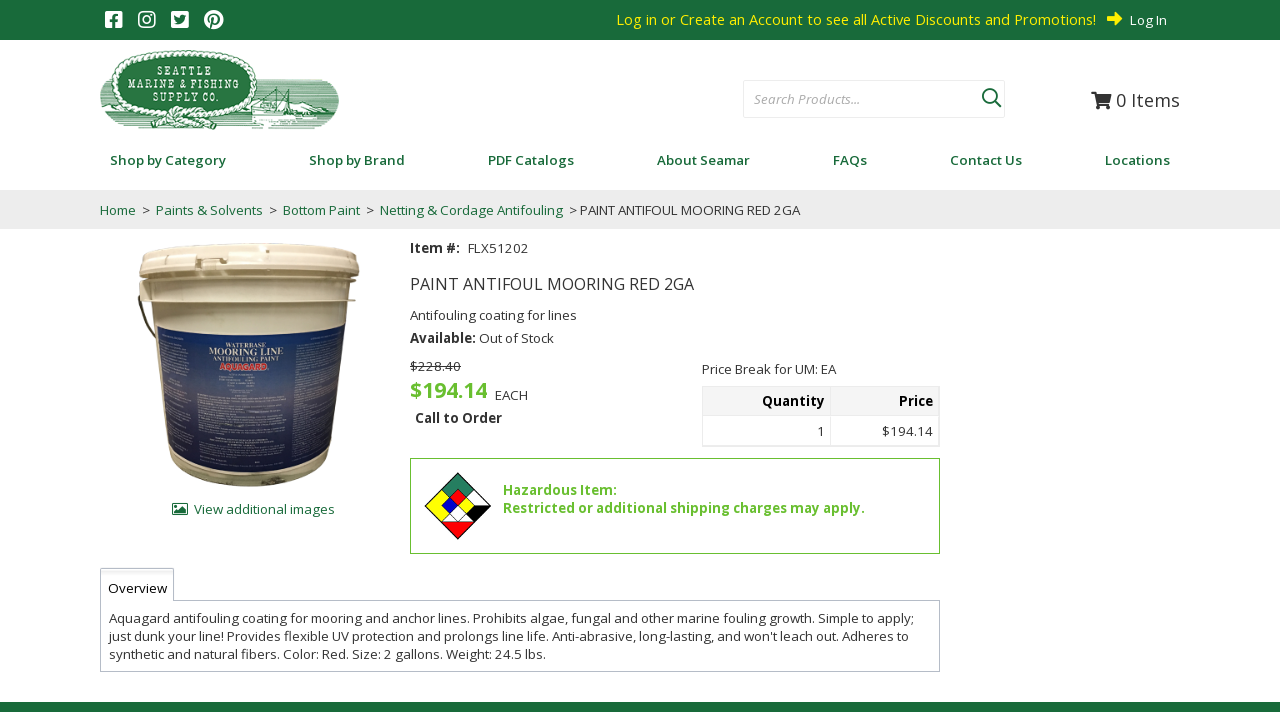

--- FILE ---
content_type: text/html; charset=UTF-8
request_url: https://www.seamar.com/item/FLX51202/PAINT-ANTIFOUL-MOORING-RED-2GA/
body_size: 47910
content:
<!DOCTYPE html>
<!-- before link -->

<html lang="en" class=" defaultNav mac Chrome-131.0.0.0 chrome desktop ">
<!-- after link -->
<head>
	<meta http-equiv="Content-Type" content="text/html; charset=utf-8" />
	<meta name="viewport" content="width=device-width, initial-scale=1">
	<meta http-equiv="X-UA-Compatible" content="IE=Edge">
	<!-- rel=dynamic-content indicates an element that is replaced with the contents produced by the specified href. 
		 dyn-cs:* URIs are resolved using the values within the 'wp_dynamicContentSpots_85' theme module. -->
	<link rel="stylesheet" href="/contenthandler/!ut/p/digest!vzwTAAcNwoslKTBpZ0uqdQ/sp/mashup:ra:collection?soffset=0&amp;eoffset=52&amp;themeID=ZJ_8G48HKC02P1EB0QVBNT0NH31V6&amp;locale=en&amp;mime-type=text%2Fcss&amp;lm=1745609308582&amp;entry=wp_toolbar_common__0.0%3Ahead_css&amp;entry=seamar95_ecomm_mod__0.0%3Ahead_css&amp;entry=wp_dialog_css__0.0%3Ahead_css&amp;entry=wp_toolbar_logo__0.0%3Ahead_css&amp;entry=wp_theme_portal_edit_85__0.0%3Ahead_css&amp;entry=wp_theme_portal_85__0.0%3Ahead_css&amp;entry=wp_portlet_css__0.0%3Ahead_css&amp;entry=wp_toolbar_common_actionbar__0.0%3Ahead_css&amp;entry=wp_simple_contextmenu_css__0.0%3Ahead_css&amp;entry=wp_toolbar_actionbar__0.0%3Ahead_css&amp;entry=wp_ic4_wai_resources__0.0%3Ahead_css&amp;entry=vai_ag_grid_css_mod_90__0.0%3Ahead_css&amp;entry=seamar95_ecomm_heroRotator__0.0%3Ahead_css&amp;entry=seamar95_ecomm_suggestive_search__0.0%3Ahead_css&amp;entry=seamar95_ecomm_floating_nav_suggestive_search__0.0%3Ahead_css&amp;entry=wp_draft_page_ribbon__0.0%3Ahead_css&amp;entry=seamar95_ecomm_banner_nav__0.0%3Ahead_css&amp;entry=seamar95_fontAwesome_css_mod__0.0%3Ahead_css&amp;entry=wp_toolbar_sitepreview__0.0%3Ahead_css&amp;entry=vai_smart_center_app_css_mod_90__0.0%3Ahead_css&amp;entry=seamar95_ecomm_s2k_widgets__0.0%3Ahead_css&amp;entry=wp_toolbar_moremenu__0.0%3Ahead_css&amp;entry=seamar95_ecomm_parallax_mod__0.0%3Ahead_css&amp;entry=seamar95_ecomm_imageviewer__0.0%3Ahead_css&amp;entry=seamar95_ecomm_mobile_nav__0.0%3Ahead_css&amp;entry=wp_status_bar__0.0%3Ahead_css&amp;entry=wp_toolbar_projectmenu__0.0%3Ahead_css&amp;entry=seamar95_ecomm_scroller_mod__0.0%3Ahead_css&amp;entry=wp_analytics_aggregator__0.0%3Ahead_css&amp;entry=wp_oob_sample_styles__0.0%3Ahead_css" type="text/css"/><link rel="alternate" id="head_css_deferred" href="/contenthandler/!ut/p/digest!vzwTAAcNwoslKTBpZ0uqdQ/sp/mashup:ra:collection?soffset=0&amp;eoffset=7&amp;themeID=ZJ_8G48HKC02P1EB0QVBNT0NH31V6&amp;locale=en&amp;mime-type=text%2Fcss&amp;lm=1696613696000&amp;entry=wp_contextmenu_css__0.0%3Ahead_css&amp;entry=wp_federated_documents_picker__0.0%3Ahead_css&amp;entry=wp_analytics_tags__0.0%3Ahead_css&amp;entry=wp_dnd_css__0.0%3Ahead_css&amp;entry=wcm_inplaceEdit__0.0%3Ahead_css&amp;entry=wp_content_targeting_cam__0.0%3Ahead_css&amp;deferred=true"/><script type="text/javascript">var djConfig={"baseUrl":"/portal_dojo/v1.9/dojo/","locale":"en","isDebug":false,"debugAtAllCosts":false,"parseOnLoad":false,"afterOnLoad":false,"has":{"dojo-bidi":true},"modulePaths":{"com":"/themeModules/js/com","ibm":"/themeModules/js/ibm","pagebuilder":"/themeModules/modules/pagebuilder/js","portalclient":"/themeModules/modules/portalclient/js","asa":"/themeModules/modules/asa/js","contentmapping":"/themeModules/modules/contentmapping/js","federation":"/themeModules/modules/federation/js"}};djConfig.locale=djConfig.locale.replace(/_/g, "-").replace(/iw/, "he").toLowerCase();(function(){if (typeof(wpModules) == 'undefined') wpModules = {}; if (typeof(wpModules.state) == 'undefined') wpModules.state = {}; if (typeof(wpModules.state.page) == 'undefined') wpModules.state.page = {};wpModules.state.page._initial=[{"nsuri":"http://www.ibm.com/xmlns/prod/websphere/portal/publicparams","name":"selection","value":["Z6_GHK6HJC0OG6S20Q8HU3K6R0G63"]},{"nsuri":"http://www.ibm.com/xmlns/prod/websphere/portal/publicparams","name":"labelMappings","value":["Z6_000000000000000000000000A0","Z6_GHK6HJC0OG6S20Q8HU3K6R0G63","Z6_GHK6HJC0OG6S20Q8HU3K6R0G63","Z6_000000000000000000000000A0"]},{"nsuri":"http://www.ibm.com/xmlns/prod/websphere/portal/publicparams","name":"expansions","value":["Z6_000000000000000000000000A0"]}];wpModules.state.page.selectionPath=['Z6_000000000000000000000000A0','Z6_GHK6HJC0OG6S20Q8HU3K6R0G63'];wpModules.state.page.supportsEditMode=true;wpModules.state.page.supportsToolbar=true;wpModules.state.page.path='';wpModules.state.page.protectedPath='/myportal';wpModules.state.page.publicPath='';})();</script><script type="text/javascript" src="/contenthandler/!ut/p/digest!vzwTAAcNwoslKTBpZ0uqdQ/mashup/ra:collection?themeID=ZJ_8G48HKC02P1EB0QVBNT0NH31V6&amp;locale=en&amp;mime-type=text%2Fjavascript&amp;lm=1696613662000&amp;entry=dojo_19__0.0%3Ahead_js&amp;entry=wp_client_main__0.0%3Ahead_js&amp;entry=wp_client_ext__0.0%3Ahead_js&amp;entry=wp_client_logging__0.0%3Ahead_js&amp;entry=dojo_app_19__0.0%3Ahead_js&amp;entry=wp_client_tracing__0.0%3Ahead_js&amp;entry=wp_modules__0.0%3Ahead_js&amp;entry=wp_photon_dom__0.0%3Ahead_js&amp;entry=wp_toolbar_common__0.0%3Ahead_js&amp;entry=dojo_fx_19__0.0%3Ahead_js&amp;entry=dojo_dom_19__0.0%3Ahead_js&amp;entry=dojo_dnd_basic_19__0.0%3Ahead_js&amp;entry=dojo_data_19__0.0%3Ahead_js&amp;entry=dojo_selector_lite_19__0.0%3Ahead_js&amp;entry=dijit_19__0.0%3Ahead_js&amp;entry=dojo_dnd_ext_19__0.0%3Ahead_js&amp;entry=dijit_layout_basic_19__0.0%3Ahead_js&amp;entry=dijit_menu_19__0.0%3Ahead_js&amp;entry=dojo_fmt_19__0.0%3Ahead_js&amp;entry=seamar95_ecomm_mod__0.0%3Ahead_js&amp;entry=dojox_html_basic_19__0.0%3Ahead_js&amp;entry=wp_dialog_util__0.0%3Ahead_js&amp;entry=wp_dialog_draggable__0.0%3Ahead_js&amp;entry=wp_dialog_main__0.0%3Ahead_js&amp;entry=wp_a11y__0.0%3Ahead_js&amp;entry=dijit_layout_ext_19__0.0%3Ahead_js&amp;entry=dijit_form_19__0.0%3Ahead_js&amp;entry=wp_state_page__0.0%3Ahead_js&amp;entry=wp_theme_portal_85__0.0%3Ahead_js&amp;entry=wp_theme_utils__0.0%3Ahead_js&amp;entry=wp_toolbar_viewframe_validator__0.0%3Ahead_js&amp;entry=seamar95_ecomm_banner_nav__0.0%3Ahead_js&amp;entry=dijit_app_19__0.0%3Ahead_js&amp;entry=dijit_editor_19__0.0%3Ahead_js&amp;entry=seamar95_ecomm_imageviewer__0.0%3Ahead_js&amp;entry=dijit_editor_plugins_19__0.0%3Ahead_js&amp;entry=wp_analytics_aggregator__0.0%3Ahead_js"></script><link rel="alternate" id="head_js_deferred" href="/contenthandler/!ut/p/digest!weiAIBvhFh_3M5GOBI8TCA/mashup/ra:collection?themeID=ZJ_8G48HKC02P1EB0QVBNT0NH31V6&amp;locale=en&amp;mime-type=text%2Fjavascript&amp;lm=1605818236000&amp;entry=dojox_layout_basic_19__0.0%3Ahead_js&amp;entry=dijit_tree_19__0.0%3Ahead_js&amp;entry=wp_dnd_namespace__0.0%3Ahead_js&amp;entry=wp_dnd_source__0.0%3Ahead_js&amp;entry=wp_client_selector__0.0%3Ahead_js&amp;entry=wp_client_dnd__0.0%3Ahead_js&amp;entry=wp_contextmenu_js__0.0%3Ahead_js&amp;entry=wp_dnd_target__0.0%3Ahead_js&amp;entry=wp_dnd_util__0.0%3Ahead_js&amp;entry=wcm_inplaceEdit__0.0%3Ahead_js&amp;deferred=true"/><link title="assigned" href="/contenthandler/!ut/p/digest!weiAIBvhFh_3M5GOBI8TCA/war/seamarEcommerce95Static/themes/seamarEcommerce95/css/s2k-ecommerce/master.css.uncompressed.css" rel="stylesheet" type="text/css" /><link id="zkQ_aFDfvt3" rel="alternate" href="https://www.seamar.com/products/!ut/p/z0/04_Sj9CPykssy0xPLMnMz0vMAfIjo8zi3T28zTy8nA383c2CjQwCLTxCjb3NggzczYz1C7IdFQFPdtyl/"><script type="text/javascript">(function() {
	var element = document.getElementById("zkQ_aFDfvt3");
	if (element) {
		wpModules.theme.WindowUtils.baseURL.resolve(element.href);
	}
}());</script><style id="layout-wstate-styles"></style><base href="https://www.seamar.com/products/!ut/p/z0/04_Sj9CPykssy0xPLMnMz0vMAfIjo8zi3T28zTy8nA383c2CjQwCLTxCjb3NggzczYz1C7IdFQFPdtyl/">
		<title>Flexdel Corp 51202 Paint Antifoul Mooring Red 2Ga | Seattle Marine</title>
	
<meta name="format-detection" content="telephone=no">
<meta content="Aquagard antifouling coating for mooring and anchor lines. Prohibits algae, fungal and other marine fouling growth. Simple to apply; just dunk your li" name="description"><link href="https://www.seamar.com/item/FLX51202/PAINT-ANTIFOUL-MOORING-RED-2GA/" rel="canonical">
<link id="com.ibm.lotus.NavStateUrl" rel="alternate" href="/products/!ut/p/z0/04_Sj9CPykssy0xPLMnMz0vMAfIjo8zi3T28zTy8nA383c2CjQwCLTxCjb3NggzczYz1C7IdFQFPdtyl/" />


<link rel="shortcut icon" type="image/x-icon" href="/contenthandler/!ut/p/digest!weiAIBvhFh_3M5GOBI8TCA/war/seamarEcommerce95Static/themes/seamarEcommerce95/images/favicon.ico" />
<link rel="apple-touch-icon-precomposed" sizes="57x57" href="/contenthandler/!ut/p/digest!weiAIBvhFh_3M5GOBI8TCA/war/seamarEcommerce95Static/themes/seamarEcommerce95/images/apple-touch-icon-57x57.png" />
<link rel="apple-touch-icon-precomposed" sizes="114x114" href="/contenthandler/!ut/p/digest!weiAIBvhFh_3M5GOBI8TCA/war/seamarEcommerce95Static/themes/seamarEcommerce95/images/apple-touch-icon-114x114.png" />
<link rel="apple-touch-icon-precomposed" sizes="72x72" href="/contenthandler/!ut/p/digest!weiAIBvhFh_3M5GOBI8TCA/war/seamarEcommerce95Static/themes/seamarEcommerce95/images/apple-touch-icon-72x72.png" />
<link rel="apple-touch-icon-precomposed" sizes="144x144" href="/contenthandler/!ut/p/digest!weiAIBvhFh_3M5GOBI8TCA/war/seamarEcommerce95Static/themes/seamarEcommerce95/images/apple-touch-icon-144x144.png" />
<link rel="apple-touch-icon-precomposed" sizes="60x60" href="/contenthandler/!ut/p/digest!weiAIBvhFh_3M5GOBI8TCA/war/seamarEcommerce95Static/themes/seamarEcommerce95/images/apple-touch-icon-60x60.png" />
<link rel="apple-touch-icon-precomposed" sizes="120x120" href="/contenthandler/!ut/p/digest!weiAIBvhFh_3M5GOBI8TCA/war/seamarEcommerce95Static/themes/seamarEcommerce95/images/apple-touch-icon-120x120.png" />
<link rel="apple-touch-icon-precomposed" sizes="76x76" href="/contenthandler/!ut/p/digest!weiAIBvhFh_3M5GOBI8TCA/war/seamarEcommerce95Static/themes/seamarEcommerce95/images/apple-touch-icon-76x76.png" />
<link rel="apple-touch-icon-precomposed" sizes="152x152" href="/contenthandler/!ut/p/digest!weiAIBvhFh_3M5GOBI8TCA/war/seamarEcommerce95Static/themes/seamarEcommerce95/images/apple-touch-icon-152x152.png" />
<link rel="icon" type="image/png" sizes="196x196" href="/contenthandler/!ut/p/digest!weiAIBvhFh_3M5GOBI8TCA/war/seamarEcommerce95Static/themes/seamarEcommerce95/images/favicon-196x196.png" />
<link rel="icon" type="image/png" sizes="96x96" href="/contenthandler/!ut/p/digest!weiAIBvhFh_3M5GOBI8TCA/war/seamarEcommerce95Static/themes/seamarEcommerce95/images/favicon-96x96.png" />
<link rel="icon" type="image/png" sizes="32x32" href="/contenthandler/!ut/p/digest!weiAIBvhFh_3M5GOBI8TCA/war/seamarEcommerce95Static/themes/seamarEcommerce95/images/favicon-32x32.png" />
<link rel="icon" type="image/png" sizes="16x16" href="/contenthandler/!ut/p/digest!weiAIBvhFh_3M5GOBI8TCA/war/seamarEcommerce95Static/themes/seamarEcommerce95/images/favicon-16x16.png" />
<link rel="icon" type="image/png" sizes="128x128" href="/contenthandler/!ut/p/digest!weiAIBvhFh_3M5GOBI8TCA/war/seamarEcommerce95Static/themes/seamarEcommerce95/images/favicon-128.png" />

<meta name="application-name" content="Flexdel Corp 51202 Paint Antifoul Mooring Red 2Ga | Seattle Marine"/>
	
<meta name="msapplication-TileColor" content="#000000" />
<meta name="msapplication-TileImage" content="/contenthandler/!ut/p/digest!weiAIBvhFh_3M5GOBI8TCA/war/seamarEcommerce95Static/themes/seamarEcommerce95/images/mstile-144x144.png" />
<meta name="msapplication-square70x70logo" content="/contenthandler/!ut/p/digest!weiAIBvhFh_3M5GOBI8TCA/war/seamarEcommerce95Static/themes/seamarEcommerce95/images/mstile-70x70.png" />
<meta name="msapplication-square150x150logo" content="/contenthandler/!ut/p/digest!weiAIBvhFh_3M5GOBI8TCA/war/seamarEcommerce95Static/themes/seamarEcommerce95/images/mstile-150x150.png" />
<meta name="msapplication-wide310x150logo" content="/contenthandler/!ut/p/digest!weiAIBvhFh_3M5GOBI8TCA/war/seamarEcommerce95Static/themes/seamarEcommerce95/images/mstile-310x150.png" />
<meta name="msapplication-square310x310logo" content="/contenthandler/!ut/p/digest!weiAIBvhFh_3M5GOBI8TCA/war/seamarEcommerce95Static/themes/seamarEcommerce95/images/mstile-310x310.png" />



<script type="text/javascript">
var activeCampaignPageTracking = true;
var getThemeWebDAVBaseURI = function(){
	return "/contenthandler/!ut/p/digest!weiAIBvhFh_3M5GOBI8TCA/war/seamarEcommerce95Static/themes/seamarEcommerce95/"; 
};
</script>

<!-- Google Font Import -->
<link rel="preconnect" href="https://fonts.gstatic.com">
<link href="https://fonts.googleapis.com/css2?family=Open+Sans:ital,wght@0,300;0,400;0,600;0,700;0,800;1,300;1,400;1,600;1,700;1,800&display=swap" rel="stylesheet">
<!-- End Google Font Import -->

<!-- Pinterest Verification -->
<meta name="p:domain_verify" content="369f3d8fce43429a8353f6a2b0e73720"/>
<!-- End Pinterest Verification -->

<!-- Network Solutions Seal -->
<script language="JavaScript" src="https://seal.networksolutions.com/siteseal/javascript/siteseal.js" type="text/javascript"></script>
<!-- End Network Solutions Seal -->

<!-- Google Tag Manager -->
<script>(function(w,d,s,l,i){w[l]=w[l]||[];w[l].push({'gtm.start':
new Date().getTime(),event:'gtm.js'});var f=d.getElementsByTagName(s)[0],
j=d.createElement(s),dl=l!='dataLayer'?'&l='+l:'';j.async=true;j.src=
'https://www.googletagmanager.com/gtm.js?id='+i+dl;f.parentNode.insertBefore(j,f);
})(window,document,'script','dataLayer','GTM-MSJXHRN');</script>
<!-- End Google Tag Manager -->

<!-- Promos # 19972 -->
<style>
.topNavBar ul>li[menualign='promosPage'] {
  display:none;
}
</style><!-- rendering is delegated to the specified href for each locale -->
</head>
<body id="content" class="lotusui30dojo tundra claro locale_en s2k-dojo">	
	<!-- Google Tag Manager (noscript) -->
<noscript><iframe src="https://www.googletagmanager.com/ns.html?id=GTM-MSJXHRN"
height="0" width="0" style="display:none;visibility:hidden"></iframe></noscript>
<!-- End Google Tag Manager (noscript) -->
<script type="text/javascript">
var availablePages = [];
var navObj = [];


	navObj.push({label:"Shop by Category",url:"/shop-by-category",id:"Z6_8G48HKC02HOJ0060VHJMH22080",superMenuPath:"",superMenuContainer:"",target:"",menuAlign:"left",dropDownContainer:"false",hidden:"",draft:"",selectionPath:""});

			
var subChildren = [];
					

	subChildren.push({label:"productCategoriesDropDown",url:"/!ut/p/z0/04_Sj9CPykssy0xPLMnMz0vMAfIjo8zi3T28zTy8nA38DZwtzA0CLSy9_dxdvQ0NDEz0C7IdFQE-hi00/",id:"Z6_GHK6HJC0O0C870Q89KNGEK1004",target:"",menuAlign:"left",dropDownContainer:"true",hidden:"",draft:"",selectionPath:""});
						
						
	navObj[navObj.length-1].children=subChildren;

				
	navObj.push({label:"Shop by Brand",url:"/shop-by-brand",id:"Z6_8G48HKC02P1EB0QVBNT0NH3HJ5",superMenuPath:"",superMenuContainer:"",target:"",menuAlign:"left",dropDownContainer:"false",hidden:"",draft:"",selectionPath:""});

			
	navObj.push({label:"PDF Catalogs",url:"/pdf-catalogs",id:"Z6_8G48HKC02P1EB0QVBNT0NH3HR0",superMenuPath:"",superMenuContainer:"",target:"",menuAlign:"left",dropDownContainer:"false",hidden:"",draft:"",selectionPath:""});

			
	navObj.push({label:"About Seamar",url:"/about-seamar",id:"Z6_8G48HKC02P1EB0QVBNT0NH3H76",superMenuPath:"",superMenuContainer:"",target:"",menuAlign:"left",dropDownContainer:"false",hidden:"",draft:"",selectionPath:""});

			
	navObj.push({label:"FAQs",url:"/faqs",id:"Z6_GHK6HJC0OOBS30Q8BLJU6V20A2",superMenuPath:"",superMenuContainer:"",target:"",menuAlign:"left",dropDownContainer:"false",hidden:"",draft:"",selectionPath:""});

			
	navObj.push({label:"Contact Us",url:"/contact-us",id:"Z6_GHK6HJC0OOBS30Q8BLJU6V2022",superMenuPath:"",superMenuContainer:"",target:"",menuAlign:"left",dropDownContainer:"false",hidden:"",draft:"",selectionPath:""});

			
	navObj.push({label:"Locations",url:"/locations",id:"Z6_8G48HKC02P1EB0QVBNT0NH3HN3",superMenuPath:"",superMenuContainer:"",target:"",menuAlign:"left",dropDownContainer:"false",hidden:"",draft:"",selectionPath:""});

			
var subChildren = [];
					

	subChildren.push({label:"Seattle",url:"/about-seamar",id:"Z6_8G48HKC02P1EB0QVBNT0NH39V3",target:"",menuAlign:"left",dropDownContainer:"false",hidden:"",draft:"",selectionPath:""});
						
						

	subChildren.push({label:"Bellingham",url:"/locations/bellingham",id:"Z6_8G48HKC02P1EB0QVBNT0NH39F2",target:"",menuAlign:"left",dropDownContainer:"false",hidden:"",draft:"",selectionPath:""});
						
						

	subChildren.push({label:"Kodiak",url:"/locations/kodiak",id:"Z6_8G48HKC02P1EB0QVBNT0NH39F3",target:"",menuAlign:"left",dropDownContainer:"false",hidden:"",draft:"",selectionPath:""});
						
						

	subChildren.push({label:"Naknek",url:"/locations/naknek",id:"Z6_8G48HKC02P1EB0QVBNT0NH39V2",target:"",menuAlign:"left",dropDownContainer:"false",hidden:"",draft:"",selectionPath:""});
						
						
	navObj[navObj.length-1].children=subChildren;

				
</script>


<div class="side-menu left">
	<nav class="mainNav" id="navContainer"></nav>
</div>
<div id="sideNavOverlay"></div>

<div class="outerContainer wpthemeFrame">
		<a name="pageTop" id="pageTop"></a>

		<!-- site toolbar -->
		<div class="innerContainer">
			<div class="headBodyContainer">
				<header role="banner" aria-label="Main header" class="headerClass">
					<div class="headerBanner">
						<div class="wpthemeHeader">
							<div class="wpthemeInner">
								<!-- renders the top navigation -->
								</div>
						</div><!-- end header -->
						<div class="wpthemeBanner">
							<div class="wpthemeBannerInner">
								<div class="wpthemeInner">
									
<ul class="wpthemeCommonActions wpthemeRight">


            <li class="wpthemeFirst" id="wpthemeSignUp">
                <a href="">Sign Up</a>
            </li>
        
        <li class="wpthemeLast" id="wpthemeLogin">
       	
	    	<a href="/myportal/products/!ut/p/z0/04_Sj9CPykssy0xPLMnMz0vMAfIjo8zi3T28zTy8nA383c2CjQwCLTxCjb3NggzczYz1C7IdFQFPdtyl/" >Log In</a>
	    
        
        
        
            
        </li>
    
</ul><div class="wpthemeClear"></div>
								</div>
							</div>
						</div><!--end main banner-->
						<div class="bcc">
							<div id="headerSocial">

	
	
		<a href="https://www.facebook.com/seattlemarine" target="_blank"><i class="fab fa-facebook-square"></i></a>
	
	


	
	
		<a href="https://www.instagram.com/seattlemarineandfishing" target="_blank"><i class="fab fa-instagram" aria-hidden="true"></i></a>
	
	


	
	
		<a href="https://twitter.com/seamarfishing" target="_blank"><i class="fab fa-twitter-square"></i></a>
	
	


	
	
		<a href="https://www.pinterest.com/seattlemarine/" target="_blank"><i class="fab fa-pinterest" aria-hidden="true"></i></a>
	
	
</div>
<div class="bannerContainers">
<div class="wpthemeInner">
<div class="bannerSearch" id="bannerSearch"></div>
<div class="bannerCart" id="bannerCart"></div>
<div class="bannerBadge" id="bannerBadge"></div>
</div>
</div><div class="logoNavContainer">
									<div class="wpthemeInner">
										


<div class="wpthemeLogo">
	<div class="wpthemeInner">
		<div class="navBarMenuButton" id="navBarMenuButton"></div>
		
				<div class="logo">
				
						<a href="/products?clear=true">
					
						<img src="/logo/seamar-logo.png" alt="Seattle Marine and Fishing Supply" />
					
				</a>
				</div>
			
	</div>
</div>

<div class="themeSearchContainer">


<div class="themeSearchBar" id="themeSearchBar">
	<form method="post" name="themeProductSearch">
		<input type="hidden" name="themeSearchgUID" id="themeSearchUID" value="" />
		<input type="hidden" name="themeCatalogID" id="themeCatalogID" value="1" />
		<input type="hidden" name="themeCompanyID" id="themeCompanyID" value="1" />
		<input type="hidden" name="themeCustomerID" id="themeCustomerID" value="" />
		<input type="hidden" name="themeShiptoID" id="themeShiptoID" value="" />
		<input type="hidden" name="searchURI" id="searchURI" value="/products?pSearch="/>
		<div class="label">Search:</div>
		<div class="field" id="themeSearchField"></div>
		
		<div class="button" id="themeSearchButton"></div>
	</form>
</div>

</div>
<div class="wpthemeBanner wpthemeBannerPrimaryNavigation">
											
<div class="topNavBar">

    <div id="navTabs" class="wpthemeNavContainer1">
        <nav class="wpthemePrimaryNav wpthemeLeft" aria-label="Portal Application" role="navigation">
            <ul class="wpthemeNavList">

                
                    <li id="Z6_8G48HKC02HOJ0060VHJMH22080" navLevel="top"  menuAlign="left" class=" wpthemeNavListItem wpthemeLeft">
						
                        
                        <a href="/shop-by-category" class="wpthemeLeft  " >

                            
                            <span lang="en" dir="ltr">Shop by Category</span>
                        </a>

                        
								<span class="subMenu-1" navLevel="sub" id="Z6_8G48HKC02HOJ0060VHJMH22080DropDown">
								
										<span id="productCategoriesDropDown"><span id="productCategoriesDropDownDropDown"></span></span>
									
								</span>
							
                    </li>
				
                    <li id="Z6_8G48HKC02P1EB0QVBNT0NH3HJ5" navLevel="top"  menuAlign="left" class=" wpthemeNavListItem wpthemeLeft">
						
                        
                        <a href="/shop-by-brand" class="wpthemeLeft  " >

                            
                            <span lang="en" dir="ltr">Shop by Brand</span>
                        </a>

                        
                    </li>
				
                    <li id="Z6_8G48HKC02P1EB0QVBNT0NH3HR0" navLevel="top"  menuAlign="left" class=" wpthemeNavListItem wpthemeLeft">
						
                        
                        <a href="/pdf-catalogs" class="wpthemeLeft  " >

                            
                            <span lang="en" dir="ltr">PDF Catalogs</span>
                        </a>

                        
                    </li>
				
                    <li id="Z6_8G48HKC02P1EB0QVBNT0NH3H76" navLevel="top"  menuAlign="left" class=" wpthemeNavListItem wpthemeLeft">
						
                        
                        <a href="/about-seamar" class="wpthemeLeft  " >

                            
                            <span lang="en" dir="ltr">About Seamar</span>
                        </a>

                        
                    </li>
				
                    <li id="Z6_GHK6HJC0OOBS30Q8BLJU6V20A2" navLevel="top"  menuAlign="left" class=" wpthemeNavListItem wpthemeLeft">
						
                        
                        <a href="/faqs" class="wpthemeLeft  " >

                            
                            <span lang="en" dir="ltr">FAQs</span>
                        </a>

                        
                    </li>
				
                    <li id="Z6_GHK6HJC0OOBS30Q8BLJU6V2022" navLevel="top"  menuAlign="left" class=" wpthemeNavListItem wpthemeLeft">
						
                        
                        <a href="/contact-us" class="wpthemeLeft  " >

                            
                            <span lang="en" dir="ltr">Contact Us</span>
                        </a>

                        
                    </li>
				
                    <li id="Z6_8G48HKC02P1EB0QVBNT0NH3HN3" navLevel="top"  menuAlign="left" class=" wpthemeNavListItem wpthemeLeft">
						
                        
                        <a href="/locations" class="wpthemeLeft  " >

                            
                            <span lang="en" dir="ltr">Locations</span>
                        </a>

                        
								<span class="subMenu-1" navLevel="sub" id="Z6_8G48HKC02P1EB0QVBNT0NH3HN3DropDown">
								
												<div class="superMenuWrapper">
												<ul>
											
						                    <li class="wpthemeNavListItem wpthemeLeft">
						
						                        
						                        <a href="/about-seamar" class="wpthemeLeft  " >
						
						                            
						                            <span lang="en" dir="ltr">Seattle</span>
						                        </a>
						
						                        
						                    </li>
						
											
						                    <li class="wpthemeNavListItem wpthemeLeft">
						
						                        
						                        <a href="/locations/bellingham" class="wpthemeLeft  " >
						
						                            
						                            <span lang="en" dir="ltr">Bellingham</span>
						                        </a>
						
						                        
						                    </li>
						
											
						                    <li class="wpthemeNavListItem wpthemeLeft">
						
						                        
						                        <a href="/locations/kodiak" class="wpthemeLeft  " >
						
						                            
						                            <span lang="en" dir="ltr">Kodiak</span>
						                        </a>
						
						                        
						                    </li>
						
											
						                    <li class="wpthemeNavListItem wpthemeLeft">
						
						                        
						                        <a href="/locations/naknek" class="wpthemeLeft  " >
						
						                            
						                            <span lang="en" dir="ltr">Naknek</span>
						                        </a>
						
						                        
						                    </li>
						
											
												</ul>
												</div> 
								</span>
							
                    </li>
				

            </ul>
        </nav>
        <div class="wpthemeClear"></div>
    </div>


</div>
<div class="wpthemeClear"></div>
										</div>
									</div>
							</div><!--end primary nav banner-->
						</div>
					</div>
				</header>
		
				<div class="wpthemeMainContent" role="main" aria-label="IBM WebSphere Portal">
					<div class="wpthemeInner">	
						<!-- asa markup contributions for pages -->	
						
<div class="asa.page asa-hidden" id="asa.page">
	<span class="asa.page.id">Z6_GHK6HJC0OG6S20Q8HU3K6R0G63</span>

	

</div>

<div class="wpthemeClear"></div>
						
<div class="wpthemeInner">
	<div id="wpthemeStatusBarContainer" class="wpthemeStatusBarContainer">

		
		<noscript>
			<div class="wpthemeMessage" role="alert" wairole="alert">
				<img class="wpthemeMsgIcon wpthemeMsgIconError" src="[data-uri]" alt="Error" />
				<span class="wpthemeAltText">Error:</span>
				<div class="wpthemeMessageBody">Javascript is disabled in this browser. This page requires Javascript. Modify your browser's settings to allow Javascript to execute. See your browser's documentation for specific instructions.</div>
			</div>
		</noscript>

	</div>
</div>
</div>		
		
					<!-- required - do not remove -->
					<div style="display:none" id="portletState">{}</div><div id="layoutContainers" class="wpthemeLayoutContainers wpthemeLayoutContainersHidden" >	
						<div class="wpthemeInner">					
							<div class="hiddenWidgetsDiv">
	<!-- widgets in this container are hidden in the UI by default -->
	<div class='component-container ibmDndRow wpthemeRow hiddenWidgetsContainer wpthemeCol12of12 wpthemeFull id-Z7_GHK6HJC0OG6S20Q8HU3K6R0GM2' name='ibmHiddenWidgets' ></div><div style="clear:both"></div>
</div>
<!-- this layout has one main container -->
<div class="wptheme1Col s2kLayouts fullScreen">
	<div class='component-container wpthemeCol ibmDndColumn wpthemePrimary id-Z7_GHK6HJC0OG6S20Q8HU3K6R0GM6' name='ibmMainContainer' ><div class='component-control id-Z7_GHK6HJC0OG6S20Q8HU3K6R0GM5' ><section class="ibmPortalControl wpthemeControl wpthemeHidden a11yRegionTarget" role="region">

	
	
	<div class="asa.portlet asa-hidden" id="asa.portlet.Z7_GHK6HJC0OG6S20Q8HU3K6R0GM5">
		<span class="asa.portlet.id">Z7_GHK6HJC0OG6S20Q8HU3K6R0GM5</span>

		

	</div>
	
<!-- start header markup -->
	<header class="wpthemeControlHeader" role="banner" aria-label="Skin header">
		<div class="wpthemeInner">
			<h2>
				<img class="dndHandle" draggable="true" ondragstart="wpModules.dnd.util.portletDragStart(event, this, this.parentNode, 30, 0);"
				ondragend="wpModules.dnd.util.portletDragEnd(event);" 
				src="[data-uri]" alt=""/>
				<!-- lm-dynamic-title node marks location for dynamic title support -->
 				<span class="lm-dynamic-title asa.portlet.title a11yRegionLabel">S2K Commerce - Shopping Cart</span>
			</h2>
			<a aria-haspopup="true" aria-label="Display content menu" role="button" href="javascript:;" class="wpthemeIcon wpthemeMenuFocus contextMenuInSkinIcon" style="display:none" tabindex="0">
				<span title="Display content menu"><img aria-label="Display content menu" alt="" src="[data-uri]"></span>
				<span class="wpthemeAltText">Component Action Menu</span>
				<!-- start CAM template -->
				<span class="wpthemeMenu" data-positioning-handler="horizontallyCenteredBelow">
					<div class="wpthemeMenuBorder">
						<!-- define the menu item template inside the "ul" element.  only "css-class", "description", and "title" are handled by the theme's sample javascript. -->
						<ul class="wpthemeMenuDropDown wpthemeTemplateMenu" role="menu">
							<li class="${css-class}" role="menuitem" tabindex="-1"><span
								class="wpthemeMenuText">${title}</span></li>
						</ul>
						<div class="verticalMenuPointer pointer"></div>
					</div> <!-- Template for loading -->
					<div class="wpthemeMenuLoading wpthemeTemplateLoading">${loading}</div>
					<!-- Template for submenu -->
					<div class="wpthemeAnchorSubmenu wpthemeTemplateSubmenu">
						<div class="wpthemeMenuBorder wpthemeMenuSubmenu">
							<ul id="${submenu-id}" class="wpthemeMenuDropDown"
								role="menu">
								<li role="menuitem" tabindex="-1"></li>
							</ul>
						</div>
					</div>
				</span>
				<!-- end CAM template -->
			</a>
			<a aria-haspopup="true" aria-label="Display portlet menu" role="button" href="javascript:;" class="wpthemeIcon wpthemeMenuFocus" tabindex="0"
                onclick="if (typeof wptheme != 'undefined') wptheme.contextMenu.init({ 'node': this, menuId: 'skinAction', jsonQuery: {'navID':ibmCfg.portalConfig.currentPageOID,'windowID':wptheme.getWindowIDFromSkin(this)}, params: {'alignment':'right'}});"
				onkeydown="javascript:if (typeof i$ != 'undefined' &amp;&amp; typeof wptheme != 'undefined') {if (event.keyCode ==13 || event.keyCode ==32 || event.keyCode==38 || event.keyCode ==40) {wptheme.contextMenu.init(this, 'skinAction', {'navID':ibmCfg.portalConfig.currentPageOID,'windowID':wptheme.getWindowIDFromSkin(this)}); return false;}}">
				<span title="Display portlet menu"><img aria-label="Display portlet menu" alt="" src="[data-uri]"></span>
				<span class="wpthemeAltText">Actions</span>
			</a>
		</div>
	</header>
	
	<div class="wpthemeControlBody wpthemeOverflowAuto wpthemeClear"> <!-- lm:control dynamic spot injects markup of layout control -->
	<!-- asa.overlay marks the node that the AsaOverlayWidget will be placed in -->
		<div style="position:relative; z-index: 1;">
			<div class="analytics.overlay" ></div>
		</div>
		
 


















<script type="text/javascript">

require(["dojo/ready", "dojo/_base/declare", "dojo/_base/connect", "dojo/_base/array", "dojo/on", "dijit/registry", "dojo/_base/xhr", "dojo/dom", "dojo/dom-class", "dojo/dom-style", "dojo/_base/json", "dijit/TooltipDialog", "dijit/popup", "dojo/dom-construct", "dojo/currency", "dojo/_base/fx", "dojo/store/Memory", "dijit/form/FilteringSelect", "dijit/form/Button", "dojo/query"],
function(ready, declare, connect, array, on, registry, xhr, dom, domClass, domStyle, json, TooltipDialog, popup, domConstruct, currency, fx, Memory, FilteringSelect, Button, query){
	var itemPreview = new TooltipDialog({
        id: 'ns_Z7_GHK6HJC0OG6S20Q8HU3K6R0GM5_itemPreviewPopup',
        style: "width: 300px;",
        content: "<div id=\"ns_Z7_GHK6HJC0OG6S20Q8HU3K6R0GM5_shoppingCartTip\"></div>"
    });
    var addToListTimer;
    var popUpDurationJS = 5000;
    var isAddingVisibleJS = false;
    var isAddedVisibleJS = true;
	connect.subscribe("Add_To_Cart", function(obj){
		var submit=false;
		var submitType;
	//	console.log("obj.items.length",obj.items.length);
		var items = json.toJson(obj.items);

		if(obj.items.length==1){
			if(!isNaN(obj.items[0].quantity) && obj.items[0].quantity>0){
				submit=true;
				submitType="single";
			}
		} else if(obj.items.length>1){
			submit=true;
			submitType="list";
		}
		if(submit){
			if(submitType=="single" && isAddingVisibleJS){
				displaySuccess(obj.items[0],"ns_Z7_GHK6HJC0OG6S20Q8HU3K6R0GM5_addingDescription");
				addingToCart.startLoading();
			} else if(submitType=="list" && isAddingVisibleJS){
			//	console.log("display List");
				displaySuccessList(obj.items,"ns_Z7_GHK6HJC0OG6S20Q8HU3K6R0GM5_addingDescription");
				addingToCart.startLoading();
			}
			xhr.get({
	            url: "p0/IZ7_GHK6HJC0OG6S20Q8HU3K6R0GM5=CZ6_GHK6HJC0OG6S20Q8HU3K6R0G63=NJaddToCartAJAX=/",
	            content:{"items":items,
	            		 "sequenceNumber":'1',
					 	 "currentUser":'anonymous',
					 	 "sessionID":'null',
					 	 "accountNumber":'WEBCUST',
					 	 "shipTo":'',
					 	 "location":'1',
					 	 "minimumMultiple":'N',
					 	 "imgPath":'/images/items/'
					 	 },
	            load: function(data) {
	            	if (isAddingVisibleJS) addingToCart.endLoading();
	            	var dataJSON = json.fromJson(data);
				//	console.log("load",data);
				//	console.log("data.success",dataJSON.success);
				//	console.log("data.errorMsg",dataJSON.errorMsg);
					if(dataJSON.itemsAdded.length>0){
						if(submitType=="single" && isAddedVisibleJS){
							displaySuccess(dataJSON.itemsAdded[0],"ns_Z7_GHK6HJC0OG6S20Q8HU3K6R0GM5_shoppingCartTip");
						} else if(submitType=="list" && isAddedVisibleJS){
							displaySuccessList(dataJSON.itemsAdded,"ns_Z7_GHK6HJC0OG6S20Q8HU3K6R0GM5_shoppingCartTip");
						}
					
					}
					if(dataJSON.itemsNotAdded.length>0){
						var msg = dataJSON.errorMsg;
						
						alert(msg);
					}
					displayQty(dataJSON);
					//obj.fields.forEach(function(widget,index,hash){
					//	widget.set("value","");
					//});
				    
				        // Redmine 10427: Add GA enhanced e-commerce tracking
				        ns_Z7_GHK6HJC0OG6S20Q8HU3K6R0GM5_triggerGAAddToCartEvent(dataJSON);
				    
	            },
	            error: function(error) {
	                console.log("error",error);
	            }
	        });
		} else {
			alert("Quantities can only be numbers and greater than 0.");
		}
	});
	
	connect.subscribe("Quick_Add_Item_To_Cart", function(obj){
	//	console.log("Quick_Add_Item_To_List obj",obj);
		if (isAddingVisibleJS) {
			displaySuccessList(obj.items,"validating");
			addingToCart.startLoading();
		}
		var items = json.toJson(obj.items);
	//	console.log("items",items);
		xhr.get({
            url: "p0/IZ7_GHK6HJC0OG6S20Q8HU3K6R0GM5=CZ6_GHK6HJC0OG6S20Q8HU3K6R0G63=NJaddToCartAJAX=/",
            content:{"items":items,
            		 "quickAdd":true,
	            	 "sequenceNumber":'1',
				 	 "currentUser":'anonymous',
				 	 "sessionID":'null',
				 	 "accountNumber":'WEBCUST',
				 	 "shipTo":'',
				 	 "location":'1',
				 	 "minimumMultiple":'N',
				 	 "imgPath":'/images/items/'           		 
            		 },
            load: function(data) {
            	if (isAddingVisibleJS) addingToCart.endLoading();
            	var dataJSON = json.fromJson(data);
            	if(dataJSON.success && dataJSON.itemsAdded.length>0 && isAddedVisibleJS){
					displaySuccessList(dataJSON.itemsAdded,"ns_Z7_GHK6HJC0OG6S20Q8HU3K6R0GM5_shoppingCartTip");
				}
				connect.publish("Build_Quick_Grid",dataJSON);
				displayQty(dataJSON);
            },
            error: function(error) {
                console.log("error",error);
            }
        });
	});
	
	
    // Redmine 10427: Add GA enhanced e-commerce tracking
    var ns_Z7_GHK6HJC0OG6S20Q8HU3K6R0GM5_triggerGAAddToCartEvent= function(dataJSON) {
      if (typeof dataLayer == "undefined") {
        var dataLayer = [];
      }
      dataLayer.push({
        'event': 'addToCart',
        'ecommerce': {
          'currencyCode': 'en',
          'add': {
            'products': []
           }
         }
      });
      var itemArray = new Array();
      var itemsAdded = dataJSON.itemsAdded;
      for (var i = 0; i < itemsAdded.length; i++) {
        itemArray.push({
          'name': itemsAdded[i].description,
          'id': itemsAdded[i].item,
          'price': itemsAdded[i].price,
          'quantity': parseInt(itemsAdded[i].qty)
        });
      }
      for (var i = 0; i < dataLayer.length; i++) {
        if (dataLayer[i].event != null && dataLayer[i].event == "addToCart") {
          dataLayer[i].ecommerce.add.products = itemArray;
        }
      }
     }
    
	
	var displaySuccess = function(obj,cntHolder){
	//	console.log("displaySuccess obj",obj);
		if(cntHolder=="ns_Z7_GHK6HJC0OG6S20Q8HU3K6R0GM5_shoppingCartTip"){
			popup.open({
	            popup: itemPreview,
	            around: dom.byId("qtyCartItems")
	        });
        }
        domConstruct.empty(cntHolder);
		var container = domConstruct.create("div",{class:"itemSuccessContainer"},cntHolder);
		if(cntHolder=="ns_Z7_GHK6HJC0OG6S20Q8HU3K6R0GM5_shoppingCartTip"){
			var addedMessage = domConstruct.create("div",{class:"addedMessage",innerHTML:"Item Added to Your Cart"},container);
		} else {
			var addingMessage = domConstruct.create("div",{class:"addedMessage",innerHTML:"Adding to Your Cart"},container);
		}
		var imageContainer = domConstruct.create("div",{class:"image"},container);
		var image = domConstruct.create("img",{src:obj.image},imageContainer);

		on.once(image,"error",function(){
			image.src = "/images/items/noImage-thumb.png";
		});

        var infoCol = domConstruct.create("div",{class:"infoCol"},container);
        var description = domConstruct.create("div",{class:"description",innerHTML:obj.description},infoCol);
        
        var itemNum = obj.itemNumber;
        var ndc = obj.ndc;
        
        var itemNumber = domConstruct.create("div",{class:"itemNumber",innerHTML:"Item #: "+itemNum},infoCol);
        
        var priceBox = domConstruct.create("div",{class:"priceBox"},infoCol);
        var price = domConstruct.create("span",{class:"price",innerHTML:currency.format(obj.price, {currency: "USD", places: 2})},priceBox);
		var uom = domConstruct.create("span",{class:"uom",innerHTML:obj.uom},priceBox);
		if(cntHolder=="ns_Z7_GHK6HJC0OG6S20Q8HU3K6R0GM5_shoppingCartTip"){
			var popupTimer = setTimeout(function(){
				popup.close(itemPreview);
			},popUpDurationJS);
		}
	};
	
	
	var displaySuccessList = function(obj,cntHolder){
	//	console.log("displaySuccessList obj",obj);
	//	console.log(cntHolder);
		if(cntHolder=="validating"){
			domConstruct.empty("ns_Z7_GHK6HJC0OG6S20Q8HU3K6R0GM5_addingDescription");
			var container = domConstruct.create("div",{class:"itemSuccessContainer"},"ns_Z7_GHK6HJC0OG6S20Q8HU3K6R0GM5_addingDescription");
			var addedMessage = domConstruct.create("div",{class:"addedMessage loading",innerHTML:"Validating Items"},container);

		} else {
			if(cntHolder=="ns_Z7_GHK6HJC0OG6S20Q8HU3K6R0GM5_shoppingCartTip"){
				popup.open({
		            popup: itemPreview,
		            around: dom.byId("qtyCartItems")
		        });
	        }
	        domConstruct.empty(cntHolder);
			var container = domConstruct.create("div",{class:"itemSuccessContainer"},cntHolder);
			if(cntHolder=="ns_Z7_GHK6HJC0OG6S20Q8HU3K6R0GM5_shoppingCartTip"){
				var addedMessage = domConstruct.create("div",{class:"addedMessage",innerHTML:"The Following Items Were Added to Your Cart"},container);
			} else {
				var addingMessage = domConstruct.create("div",{class:"addedMessage",innerHTML:"The Following Items Are Being Added to Your Cart"},container);
			}
			var ol = domConstruct.create("ol",null,container);
			array.forEach(obj,function(entry,i){
				var li = domConstruct.create("li",{innerHTML:entry.description},ol);
	
			});
			
			if(cntHolder=="ns_Z7_GHK6HJC0OG6S20Q8HU3K6R0GM5_shoppingCartTip"){
				var popupTimer = setTimeout(function(){
					popup.close(itemPreview);
				},popUpDurationJS);
			}
		}
	};
	
	var Overlay = declare(null, {
		overlayNode:null,
		constructor:function(){
			// save a reference to the overlay
			this.overlayNode = dom.byId("ns_Z7_GHK6HJC0OG6S20Q8HU3K6R0GM5_addingToCartOverlay");
		},
		startLoading:function(){
		//	console.log("this.overlayNode",this.overlayNode);
			domStyle.set(this.overlayNode,{
				display:"block",
				opacity:"1"
			});
		},
		// called to hide the loading overlay
		endLoading:function(){
			// fade the overlay gracefully
			fx.fadeOut({
				node: this.overlayNode,
				onEnd: function(node){
					domStyle.set(node, 'display', 'none');
				}
			}).play();
		}
	});
	var clearNode = function(node){
		array.forEach(registry.findWidgets(node), function(w) {
			w.destroyRecursive();
		});
		domConstruct.empty(node);
	};
	var addingToCart = new Overlay();
	ready(function(){
		addingToCart.constructor();
	});

	var displayQty = function(dataJSON){
		if(dataJSON.cartQty>0){
			dom.byId("ns_Z7_GHK6HJC0OG6S20Q8HU3K6R0GM5_itemsInCart").innerHTML=dataJSON.cartQty;
			domClass.add("ns_Z7_GHK6HJC0OG6S20Q8HU3K6R0GM5_itemsInCart","display");
			
			var shoppingCartBar = query(".shoppingCartBar");
			domClass.add(shoppingCartBar[0],"itemsInCart");			
		}
		if(dataJSON.cartQty>99){
			domClass.add("ns_Z7_GHK6HJC0OG6S20Q8HU3K6R0GM5_itemsInCart","three_digit");
		}
		if(dataJSON.cartQty>999){
			domClass.add("ns_Z7_GHK6HJC0OG6S20Q8HU3K6R0GM5_itemsInCart","four_digit");
		}
	};
});

var ns_Z7_GHK6HJC0OG6S20Q8HU3K6R0GM5_viewCart = function(){
	window.location="/wps/portal/c/view-cart";
};
var ns_Z7_GHK6HJC0OG6S20Q8HU3K6R0GM5_home = function(){
	window.location="/";
};
</script>

<script>
//Redmine Task #12207 - Account List to be built with Json and filtered via JS
require({
	cacheBust:"20190920",
	packages: [
		{ name: 'S2KOrdering', location: '/PA_S2K-T-Oders-JSR286/vaiApps/widget'},
		{ name: 's2kWidget', location: '/s2k-widgets/vaiApps/widget'}
	]},["dojo/ready","dojo/dom-construct","dojo/dom","dojo/query","dojo/on","dojo/_base/array","dojo/_base/xhr","dojo/dom-class","dijit/form/Button","dojo/topic","S2KOrdering/AccountList","S2KOrdering/OrdersPendingApprovalIcon","s2kWidget/PopupForm","s2kWidget/AlertStatus"],
	function(ready,domConst,dom,query,on,array,xhr,domClass,Button,topic,AccountList,OrdersPendingApprovalIcon,PopupForm,AlertStatus){
		
		this.ns_Z7_GHK6HJC0OG6S20Q8HU3K6R0GM5_buildAccountList = function(){
			// Build object to use in constructor
			// Pass language bundle text here so the external file knows what it is
			var selectAccountList = new AccountList({
				nameSpace:"ns_Z7_GHK6HJC0OG6S20Q8HU3K6R0GM5_",
				xhrURL: 'p0/IZ7_GHK6HJC0OG6S20Q8HU3K6R0GM5=CZ6_GHK6HJC0OG6S20Q8HU3K6R0G63=NJfetchAccounts=/',
				flyBox: dom.byId("myAccounts"),
				selBtnTxt: 'Select',
				selectAccount: function(index){
					ns_Z7_GHK6HJC0OG6S20Q8HU3K6R0GM5_selectAccount(index);
				},
				searchBtnTxt: 'Search',
				colHeadings: [
					'&nbsp;',
					'Account Number',
					'Account Name',
					'Address',
					'City',
					'State',
					'Zip'
				]
			});
			domConst.place(selectAccountList.domNode, "myAccounts");
		};
		
		var buildCartDetails = function(data,cartID,orderNumber){

			if(data.cartDetail.length > 0){
			
				var popupContent = domConst.create("div",{className:"newPopupContent left"});
				
				var gridContainer = domConst.create("div",{className:"gridContainer"},popupContent);
				var rowGroup = domConst.create("table",{className:"rowGroup"},gridContainer);
				var thead = domConst.create("thead",null,rowGroup);
				var tr = domConst.create("tr",{className:"headerRow"},thead);
				var h_qty = domConst.create("td",{className:"headerCell right",innerHTML:"Qty"},tr);
				var h_item = domConst.create("td",{className:"headerCell",innerHTML:"Item #"},tr);
				var h_description = domConst.create("td",{className:"headerCell",innerHTML:"Description"},tr);
				var h_price = domConst.create("td",{className:"headerCell right",innerHTML:"Price"},tr);
				var h_lineTotal = domConst.create("td",{className:"headerCell right",innerHTML:"Line Total"},tr);
				
				var tbody = domConst.create("tbody",null,rowGroup);
				array.forEach(data.cartDetail,function(entry){
				
					var tr = domConst.create("tr",{className:"detailRow"},tbody);
					var h_qty = domConst.create("td",{className:"cellData right",innerHTML:entry.orderQty},tr);
					var h_item = domConst.create("td",{className:"cellData",innerHTML:entry.itemNumber},tr);
					var h_description = domConst.create("td",{className:"cellData",innerHTML:entry.itemDescriptionOne+" "+entry.itemDescriptionTwo},tr);
					var h_price = domConst.create("td",{className:"cellData right",innerHTML:entry.itemPrice},tr);
					var h_lineTotal = domConst.create("td",{className:"cellData right",innerHTML:entry.lineTotal},tr);
					
				});
				
				var totalBar = domConst.create("div",{className:"gridTotals",innerHTML:"Material Total:"},gridContainer);
				var cartTotal = domConst.create("div",{className:"cartTotal",innerHTML:data.cartDetail[0].materialTotal},totalBar);
				
				var taxBar = domConst.create("div",{className:"gridTotals",innerHTML:"Tax:"},gridContainer);
				var cartTax = domConst.create("div",{className:"cartTotal",innerHTML:data.cartDetail[0].totalTax},taxBar);
				
				var buttonBar = domConst.create("div",{className:"buttonBar"});
				
				var approveBtn = new Button({
					innerHTML: "Approve",
					value: "Approve",
					type:"button"
				});
				domConst.place(approveBtn.domNode,buttonBar);
				domClass.add(approveBtn,"saveBtn");
				
				var rejectBtn = new Button({
					innerHTML: "Reject",
					value: "Reject",
					type:"button"
				});
				domConst.place(rejectBtn.domNode,buttonBar);
				domClass.add(rejectBtn,"cancelBtn");
				
				var cancelBtn = new Button({
					innerHTML: "Cancel",
					value: "Cancel",
					type:"button"
				});
				domConst.place(cancelBtn.domNode,buttonBar);
				domClass.add(cancelBtn,"cancelBtn");
				
				var cartDetails = new PopupForm({
					title:"Cart Details - "+orderNumber,
					content:popupContent,
					buttons:buttonBar,
					width:"640",
					height:"200"
				});	
				
				cartDetails.show();
				
				cartDetails.own(
					on(cancelBtn,"click",function(){
						cartDetails.hide();
					}),
					on(approveBtn,"click",function(){
						topic.publish("CommerceCart/Action/ApproveCart",cartID);
						cartDetails.hide();
					}),
					on(rejectBtn,"click",function(){
						topic.publish("CommerceCart/Action/RejectCart",cartID);
						cartDetails.hide();
					})
				);
				
			} else {
				var noDetails = new AlertStatus({
					message:["There are no line items for this cart - "+cartID,"cartDetail length = "+data.cartDetail.length],
					closeable:true
				})
			}
		};
		
		var displayCartDetails = function(cartID,orderNumber){
			xhr.get({
				url:"p0/IZ7_GHK6HJC0OG6S20Q8HU3K6R0GM5=CZ6_GHK6HJC0OG6S20Q8HU3K6R0G63=NJfetchCartDetails=/",
				handleAs:"json",
				content:{cart_key:cartID},
	            load: function(data) {
	            	console.log("data",data);
					
				//	createCartDetailFlyBox(data, cartID);
					
	            	buildCartDetails(data,cartID,orderNumber);
					
	            },
	            error: function(error) {
	                console.log("error",error);
	            }
	        });
		};
		
		topic.subscribe("CommerceCart/Fetch/Details",function(cartID,orderNumber){
			displayCartDetails(cartID,orderNumber);
		});
		

		var init = function(){
		
		};
		ready(init);
	});
</script>

<script language="javascript" type="text/javascript">
	if(typeof dojo=='undefined') {
		document.writeln("<scr"+"ipt src='/PA_S2K-T-Oders-JSR286/jscripts/dojo/dojo.js' ></scr"+"ipt>");
	}else{} 
	dojo.require("dojo.parser");
	dojo.require("dojo.number");
	dojo.require("dijit.Tooltip");
	dojo.require("dijit.TitlePane");
	dojo.require("dijit.form.Form");
	dojo.require("dijit.form.Button");
	dojo.require("dijit.form.Select");
	dojo.require("dijit.form.Textarea");
	dojo.require("dijit.form.CheckBox");
	dojo.require("dijit.form.DateTextBox");
	dojo.require("dijit.form.NumberTextBox");
	dojo.require("dijit.form.FilteringSelect");
	dojo.require("dijit.form.ValidationTextBox");

	dojo.addOnLoad(function() {
		dojo.parser.parse("ns_Z7_GHK6HJC0OG6S20Q8HU3K6R0GM5_parseContainer");
	});

function ns_Z7_GHK6HJC0OG6S20Q8HU3K6R0GM5_viewCart() {

	document.ns_Z7_GHK6HJC0OG6S20Q8HU3K6R0GM5_cart.action = "p0/IZ7_GHK6HJC0OG6S20Q8HU3K6R0GM5=CZ6_GHK6HJC0OG6S20Q8HU3K6R0G63=LA0=ES2KCommerceCartPortletCartSubmit!ViewCart==/";

	document.ns_Z7_GHK6HJC0OG6S20Q8HU3K6R0GM5_cart.submit();
}
function ns_Z7_GHK6HJC0OG6S20Q8HU3K6R0GM5_checkout() {
	document.ns_Z7_GHK6HJC0OG6S20Q8HU3K6R0GM5_cart.action = "p0/IZ7_GHK6HJC0OG6S20Q8HU3K6R0GM5=CZ6_GHK6HJC0OG6S20Q8HU3K6R0G63=LA0=ES2KCommerceCartPortletCartSubmit!Checkout==/";
	document.ns_Z7_GHK6HJC0OG6S20Q8HU3K6R0GM5_cart.submit();
}
function ns_Z7_GHK6HJC0OG6S20Q8HU3K6R0GM5_search() {
	document.ns_Z7_GHK6HJC0OG6S20Q8HU3K6R0GM5_cart.action = "p0/IZ7_GHK6HJC0OG6S20Q8HU3K6R0GM5=CZ6_GHK6HJC0OG6S20Q8HU3K6R0G63=LA0=ES2KCommerceCartPortletCartSubmit!Search==/";
	document.ns_Z7_GHK6HJC0OG6S20Q8HU3K6R0GM5_cart.submit();
}
function ns_Z7_GHK6HJC0OG6S20Q8HU3K6R0GM5_showAlert(theAlert) {
	var theDiv;
	theDiv=document.getElementById(theAlert);
	theDiv.style.display="inline";
}
function ns_Z7_GHK6HJC0OG6S20Q8HU3K6R0GM5_hideAlert(theAlert) {
	var theDiv;
	theDiv=document.getElementById(theAlert);
	theDiv.style.display="none";
}
function ns_Z7_GHK6HJC0OG6S20Q8HU3K6R0GM5_selectAccount(theIndex) {
	document.ns_Z7_GHK6HJC0OG6S20Q8HU3K6R0GM5_cart.theIndex.value=theIndex;
	var cartSize = 0;
	if (cartSize > 0) {
		ns_Z7_GHK6HJC0OG6S20Q8HU3K6R0GM5_showAlert("alert_MSG2");
	} else {
		document.ns_Z7_GHK6HJC0OG6S20Q8HU3K6R0GM5_cart.action = "p0/IZ7_GHK6HJC0OG6S20Q8HU3K6R0GM5=CZ6_GHK6HJC0OG6S20Q8HU3K6R0G63=LA0=ES2KCommerceCartPortletCartSubmit!AccountSelected==/";
		document.ns_Z7_GHK6HJC0OG6S20Q8HU3K6R0GM5_cart.submit();
	}
}

function ns_Z7_GHK6HJC0OG6S20Q8HU3K6R0GM5_selectAccountYes() {
	ns_Z7_GHK6HJC0OG6S20Q8HU3K6R0GM5_hideAlert("alert_MSG2");
	document.ns_Z7_GHK6HJC0OG6S20Q8HU3K6R0GM5_cart.action = "p0/IZ7_GHK6HJC0OG6S20Q8HU3K6R0GM5=CZ6_GHK6HJC0OG6S20Q8HU3K6R0G63=LA0=ES2KCommerceCartPortletCartSubmit!AccountSelected==/";
	document.ns_Z7_GHK6HJC0OG6S20Q8HU3K6R0GM5_cart.submit();
}

function ns_Z7_GHK6HJC0OG6S20Q8HU3K6R0GM5_selectAccountNo() {
	ns_Z7_GHK6HJC0OG6S20Q8HU3K6R0GM5_hideAlert("alert_MSG2");
	document.ns_Z7_GHK6HJC0OG6S20Q8HU3K6R0GM5_cart.action = "p0/IZ7_GHK6HJC0OG6S20Q8HU3K6R0GM5=CZ6_GHK6HJC0OG6S20Q8HU3K6R0G63=LA0=ES2KCommerceCartPortletCartSubmit!Cancel==/";
	document.ns_Z7_GHK6HJC0OG6S20Q8HU3K6R0GM5_cart.submit();
}
function ns_Z7_GHK6HJC0OG6S20Q8HU3K6R0GM5_switchAccountSelect() {
	var elem = document.getElementById('accountSelectIE6');
	var value = elem.options[elem.selectedIndex].value;
	ns_Z7_GHK6HJC0OG6S20Q8HU3K6R0GM5_switchAccount(value);
}
function ns_Z7_GHK6HJC0OG6S20Q8HU3K6R0GM5_switchAccount(theIndex) {
	document.ns_Z7_GHK6HJC0OG6S20Q8HU3K6R0GM5_cart.theIndex.value = theIndex;
	var cartSize = 0;
	if (cartSize > 0) {
		ns_Z7_GHK6HJC0OG6S20Q8HU3K6R0GM5_hideAlert("myAccounts");
		ns_Z7_GHK6HJC0OG6S20Q8HU3K6R0GM5_showAlert("alert_MSG");
	} else {
		document.ns_Z7_GHK6HJC0OG6S20Q8HU3K6R0GM5_cart.action = "p0/IZ7_GHK6HJC0OG6S20Q8HU3K6R0GM5=CZ6_GHK6HJC0OG6S20Q8HU3K6R0G63=LA0=ES2KCommerceCartPortletCartSubmit!AccountSelected==/";
		document.ns_Z7_GHK6HJC0OG6S20Q8HU3K6R0GM5_cart.submit();
	}
}
function ns_Z7_GHK6HJC0OG6S20Q8HU3K6R0GM5_switchAccount_old() {
	var cartSize = 0;
	var elem = document.ns_Z7_GHK6HJC0OG6S20Q8HU3K6R0GM5_cart.theIndex;
	if (elem.options[elem.selectedIndex].value >= 0)
	{
		if (cartSize > 0) {
			ns_Z7_GHK6HJC0OG6S20Q8HU3K6R0GM5_showAlert("alert_MSG");
		} else {
			document.ns_Z7_GHK6HJC0OG6S20Q8HU3K6R0GM5_cart.action = "p0/IZ7_GHK6HJC0OG6S20Q8HU3K6R0GM5=CZ6_GHK6HJC0OG6S20Q8HU3K6R0G63=LA0=ES2KCommerceCartPortletCartSubmit!AccountSelected==/";
			document.ns_Z7_GHK6HJC0OG6S20Q8HU3K6R0GM5_cart.submit();
		}
	}
}
function ns_Z7_GHK6HJC0OG6S20Q8HU3K6R0GM5_switchAccountYes() {
	ns_Z7_GHK6HJC0OG6S20Q8HU3K6R0GM5_hideAlert("alert_MSG");
	document.ns_Z7_GHK6HJC0OG6S20Q8HU3K6R0GM5_cart.action = "p0/IZ7_GHK6HJC0OG6S20Q8HU3K6R0GM5=CZ6_GHK6HJC0OG6S20Q8HU3K6R0G63=LA0=ES2KCommerceCartPortletCartSubmit!AccountSelected==/";
	document.ns_Z7_GHK6HJC0OG6S20Q8HU3K6R0GM5_cart.submit();
}
function ns_Z7_GHK6HJC0OG6S20Q8HU3K6R0GM5_switchAccountNo() {
	ns_Z7_GHK6HJC0OG6S20Q8HU3K6R0GM5_hideAlert("alert_MSG");
	document.ns_Z7_GHK6HJC0OG6S20Q8HU3K6R0GM5_cart.action = "p0/IZ7_GHK6HJC0OG6S20Q8HU3K6R0GM5=CZ6_GHK6HJC0OG6S20Q8HU3K6R0G63=LA0=ES2KCommerceCartPortletCartSubmit!edsCancel==/";
	document.ns_Z7_GHK6HJC0OG6S20Q8HU3K6R0GM5_cart.submit();
}

function ns_Z7_GHK6HJC0OG6S20Q8HU3K6R0GM5_openAccountList() {
	var flyBox = document.getElementById("myAccounts");
	flyBox.style.display = "inline";
}
function ns_Z7_GHK6HJC0OG6S20Q8HU3K6R0GM5_closeAccountList() {
	var flyBox = document.getElementById("myAccounts");
	flyBox.style.display = "none";
}
function ns_Z7_GHK6HJC0OG6S20Q8HU3K6R0GM5_closeAccountSearch() {
	document.ns_Z7_GHK6HJC0OG6S20Q8HU3K6R0GM5_cart.action = "p0/IZ7_GHK6HJC0OG6S20Q8HU3K6R0GM5=CZ6_GHK6HJC0OG6S20Q8HU3K6R0G63=LA0=ES2KCommerceCartPortletCartSubmit!Cancel==/";
	document.ns_Z7_GHK6HJC0OG6S20Q8HU3K6R0GM5_cart.submit();
}
function ns_Z7_GHK6HJC0OG6S20Q8HU3K6R0GM5_showAllAccounts() {
	document.ns_Z7_GHK6HJC0OG6S20Q8HU3K6R0GM5_cart.searchText.value="";
	ns_Z7_GHK6HJC0OG6S20Q8HU3K6R0GM5_search();
}
function submitSearchEnter(myfield,e) {
	var keycode;
	if (window.event) keycode = window.event.keyCode;
		else if (e) keycode = e.which;
		else return true;

	if (keycode == 13) {
		ns_Z7_GHK6HJC0OG6S20Q8HU3K6R0GM5_search();
		return false;
	} else return true;
}	
	var  addToCartNow = function(itemNumber, qty, uom){
		var items = [{'itemNumber': itemNumber,'quantity': qty,'UOM': uom}];
		addItemsToCartNow(items);
	}
			
	
	var addToCartAJAXURL = 'p0/IZ7_GHK6HJC0OG6S20Q8HU3K6R0GM5=CZ6_GHK6HJC0OG6S20Q8HU3K6R0G63=NJaddToCartAJAX=/';
	var addItemsToCartNow = function(items){
		var sItems = JSON.stringify(items);
		
		dojo.xhrPost({
			url:addToCartAJAXURL,
			handleAs:'json',
			content:{"items":sItems,
					 "sequenceNumber":'1',
					 "currentUser":'anonymous',
					 "sessionID":'null',
					 "accountNumber":'WEBCUST',
					 "shipTo":'',
					 "location":'1',
					 "minimumMultiple":'N',
					 "imgPath":'/images/items/' 
					},
			load:function(result) {
			     var cartQtyDiv = document.getElementById("ns_Z7_GHK6HJC0OG6S20Q8HU3K6R0GM5_itemsInCart");
			     cartQtyDiv.innerHTML = result.cartQty; 	     
			     if (result.errorMsg != '') 
				    alert(result.errorMsg);
				   
					
			},
			error: function(err, ioArgs){
			   		if (ioArgs.xhr.status == 200) {
			   			//The format of the error + response is HTML, so we are not receiving JSON data at this point.
			   			if (ioArgs.xhr.responseText.charAt(0) === '<') {
				   			//This likely means the portal is giving us a "Portal Session Expired" message.
				   			console.log('User has probably lost their portal session.');
			   			} else {
			   				console.error('Unhandled error has occurred: ' + err);
			   			}
			   		} else {
			       		console.error("Error while trying AJAX from [addToCart()]: " + err); // display the error
			   		}
			   	}				
		});

	};

	function ns_Z7_GHK6HJC0OG6S20Q8HU3K6R0GM5__submitForm(action, param)
	{
		document.ns_Z7_GHK6HJC0OG6S20Q8HU3K6R0GM5_cart.action = "p0/IZ7_GHK6HJC0OG6S20Q8HU3K6R0GM5=CZ6_GHK6HJC0OG6S20Q8HU3K6R0G63=LA0=ES2KCommerceCartPortletCartSubmit!Main==/";
		document.ns_Z7_GHK6HJC0OG6S20Q8HU3K6R0GM5_cart.actionName.value = action;
		document.ns_Z7_GHK6HJC0OG6S20Q8HU3K6R0GM5_cart.param.value = param;
		document.ns_Z7_GHK6HJC0OG6S20Q8HU3K6R0GM5_cart.submit();
	}
	
if(typeof s2kGeneralScripts=='undefined') {
	document.writeln("<scr"+"ipt language=\"javascript\" type=\"text/javascript\" src=\"/PA_S2K-T-Oders-JSR286/jscripts/generalScripts.js\" ></scr"+"ipt>");
}else{}
</script>


<style type="text/css">
	.commerceCart .gridContainer .cellData:nth-of-type(1):before { content: ""; }
	.commerceCart .gridContainer .cellData:nth-of-type(2):before { content: "Account Number"; }
	.commerceCart .gridContainer .cellData:nth-of-type(3):before { content: "Account Name"; }
	.commerceCart .gridContainer .cellData:nth-of-type(4):before { content: "Address"; }
	.commerceCart .gridContainer .cellData:nth-of-type(5):before { content: "City"; }
	.commerceCart .gridContainer .cellData:nth-of-type(6):before { content: "State"; }
	.commerceCart .gridContainer .cellData:nth-of-type(7):before { content: "Zip"; }
	
	.addingToCartOverlay { 
	    position:fixed; 
	    top:0px; 
	    left:0px; 
	    width:100%; 
	    height:100%; 
	    background:rgba(0,0,0, 0.5); 
	    display:none; 
	    z-index:900; 
	} 
	.addingToCartOverlay .overlayText { 
	    background: #FFF; 
	    position: absolute; 
	    top: 50%; 
	    left: 50%; 
	    width: 250px; 
	    margin-left: -135px; 
	    margin-top:-100px; 
	    padding: 20px; 
	    border: 1px solid #2B2B2B; 
	    -webkit-box-shadow: 0 0 20px 0 rgba(0,0,0,.5); 
	    box-shadow: 0 0 20px 0 rgba(0,0,0,.5);
	}
	/* Unavailable Items */
	#unavil_itemImg {
	   	max-width: 20px;
	}
	#unavil_itemImg img {
	    width: 100%;
	    height: auto;
	    vertical-align: middle;
	}
	#unavil_itemNum {
	    width: 100%;
	    font-style: italic;
	    font-size: 0.75em;
	    display: inline-block;
	    vertical-align: middle;
	}
	#unavil_itemDesc {
	    display: inline-block;
	    font-weight: bold;
	    vertical-align: middle;
	}
	#alert_unavailItems tr:nth-child(even) {
	    background: #ededed;
	}
	#alert_unavailItems .alertItemList {
		width: 100%;
	}
</style>

<div class="addingToCartOverlay" id="ns_Z7_GHK6HJC0OG6S20Q8HU3K6R0GM5_addingToCartOverlay">
	<div class="overlayText" id="ns_Z7_GHK6HJC0OG6S20Q8HU3K6R0GM5_addingDescription"></div>
</div>
<div class="commerceCart" id="ns_Z7_GHK6HJC0OG6S20Q8HU3K6R0GM5_parseContainer">
<div dojoType="dijit.form.Form" name="ns_Z7_GHK6HJC0OG6S20Q8HU3K6R0GM5_cart" id="ns_Z7_GHK6HJC0OG6S20Q8HU3K6R0GM5_cart" jsId="ns_Z7_GHK6HJC0OG6S20Q8HU3K6R0GM5_cart" action="" method="POST">
	<input type="hidden" name="theIndex" value=""/>
	<input type="hidden" name="actionName" value=""/>
	<input type="hidden" name="param" value=""/>
	<input type="hidden" id="doMerge" name="doMerge" value="N"/>
	



<div class="shoppingCartBar ">
	<div class="shoppingCartInfo">


		<div class="shoppingCart">
			
				<a href="javascript:ns_Z7_GHK6HJC0OG6S20Q8HU3K6R0GM5_viewCart()" id="qtyCartItems">
					<span class="cartIcon"></span>
					<span class="cartItems">
						<span id="ns_Z7_GHK6HJC0OG6S20Q8HU3K6R0GM5_itemsInCart">0</span>&nbsp;Items
					</span>
				</a>
			
		</div>
	
	</div>
</div>

<div dojoType="dijit.Tooltip" connectId="userAccountNameHolder" id="userAccountToolTip" position="below" style="display:none">

	<div>Reserved for Web Administrator</div>
 
	<div>Seattle,&nbsp;WA&nbsp;98199</div>
								
	<div>*Click to change your account</div>

</div>





<div class="flyBoxAlert" id="alert_MSG" style="display:none">
	<div class="fbContent">
		<div class="titleBar">Switching Accounts</div>
		<div class="alertText">Are you sure you want to switch accounts?</div>
		<div class="button">
			<button dojoType="dijit.form.Button" type="button" value="Yes"
					onclick="ns_Z7_GHK6HJC0OG6S20Q8HU3K6R0GM5_switchAccountYes()">
				<span class="bIcon"></span>
				<span class="bText">Yes</span>
			</button>
			<button dojoType="dijit.form.Button" type="button" value="No"
					onclick="ns_Z7_GHK6HJC0OG6S20Q8HU3K6R0GM5_switchAccountNo()">
				<span class="bIcon"></span>
				<span class="bText">No</span>
			</button>
		</div>
	</div>
</div>

<div class="flyBoxAlert" id="alert_MSG2" style="display:none">
	<div class="fbContent">
		<div class="titleBar">Switching Accounts</div>
		<div class="alertText">Switching accounts in the middle of an order will clear your current cart. Are you sure you want to switch accounts?</div>
		<div class="button">
			<button dojoType="dijit.form.Button" type="button" value="Switch"
					onclick="ns_Z7_GHK6HJC0OG6S20Q8HU3K6R0GM5_selectAccountYes()">
				<span class="bIcon"></span>
				<span class="bText">Switch</span>
			</button>
			<button dojoType="dijit.form.Button" type="button" value="Cancel"
					onclick="ns_Z7_GHK6HJC0OG6S20Q8HU3K6R0GM5_selectAccountNo()">
				<span class="bIcon"></span>
				<span class="bText">Cancel</span>
			</button>
		</div>
	</div>
</div>

<!--  ASK THE USER IF THEY WANT TO RECOVER A LOST CART HERE IF ONE EXISTS FOR THIS COMPANY,CATALOG_ID,USER,CUSTOMER and SHIPTO -->

</div>
</div>

<script type="text/javascript">
// Set to false if opt-in required
var trackByDefault = true;

function acEnableTracking() {
	var expiration = new Date(new Date().getTime() + 1000 * 60 * 60 * 24 * 30);
	document.cookie = "ac_enable_tracking=1; expires= " + expiration + "; path=/";
	var trackcmp_activeCampaignAcctID = "";
	/*Only track if there is Active Campaign Account ID defined  */
	if(trackcmp_activeCampaignAcctID)
		acTrackVisit(trackcmp_activeCampaignAcctID);
}
function acTrackVisit(acAcctID) {
	var trackcmp_email = "";
	var trackcmp = document.createElement("script");
	trackcmp.async = true;
	trackcmp.type = 'text/javascript';
	trackcmp.src = '//trackcmp.net/visit?actid='+acAcctID+'&e='+encodeURIComponent(trackcmp_email)+'&r='+encodeURIComponent(document.referrer)+'&u='+encodeURIComponent(window.location.href);
	var trackcmp_s = document.getElementsByTagName("script");
	if (trackcmp_s.length) {
		trackcmp_s[0].parentNode.appendChild(trackcmp);
	} else {
		var trackcmp_h = document.getElementsByTagName("head");
		trackcmp_h.length && trackcmp_h[0].appendChild(trackcmp);
	}
}

/*activeCampaignPageTracking is global variable which is set on the theme. It is used to check if the page is being tracked by actice campaign  */
if(typeof(activeCampaignPageTracking) != "undefined" && activeCampaignPageTracking){
	if (trackByDefault || /(^|; )ac_enable_tracking=([^;]+)/.test(document.cookie)) {
		acEnableTracking();
	}
}
</script>
<div class="wpthemeClear"></div>
	</div>
</section></div><div class='component-control id-Z7_GHK6HJC0OG6S20Q8HU3K6R0GM7' ><section class="ibmPortalControl wpthemeControl wpthemeHidden a11yRegionTarget" role="region">

	
	
	<div class="asa.portlet asa-hidden" id="asa.portlet.Z7_GHK6HJC0OG6S20Q8HU3K6R0GM7">
		<span class="asa.portlet.id">Z7_GHK6HJC0OG6S20Q8HU3K6R0GM7</span>

		

	</div>
	
<!-- start header markup -->
	<header class="wpthemeControlHeader" role="banner" aria-label="Skin header">
		<div class="wpthemeInner">
			<h2>
				<img class="dndHandle" draggable="true" ondragstart="wpModules.dnd.util.portletDragStart(event, this, this.parentNode, 30, 0);"
				ondragend="wpModules.dnd.util.portletDragEnd(event);" 
				src="[data-uri]" alt=""/>
				<!-- lm-dynamic-title node marks location for dynamic title support -->
 				<span class="lm-dynamic-title asa.portlet.title a11yRegionLabel"><span lang="en" dir="ltr">S2K Commerce - Products Dropdown</span></span>
			</h2>
			<a aria-haspopup="true" aria-label="Display content menu" role="button" href="javascript:;" class="wpthemeIcon wpthemeMenuFocus contextMenuInSkinIcon" style="display:none" tabindex="0">
				<span title="Display content menu"><img aria-label="Display content menu" alt="" src="[data-uri]"></span>
				<span class="wpthemeAltText">Component Action Menu</span>
				<!-- start CAM template -->
				<span class="wpthemeMenu" data-positioning-handler="horizontallyCenteredBelow">
					<div class="wpthemeMenuBorder">
						<!-- define the menu item template inside the "ul" element.  only "css-class", "description", and "title" are handled by the theme's sample javascript. -->
						<ul class="wpthemeMenuDropDown wpthemeTemplateMenu" role="menu">
							<li class="${css-class}" role="menuitem" tabindex="-1"><span
								class="wpthemeMenuText">${title}</span></li>
						</ul>
						<div class="verticalMenuPointer pointer"></div>
					</div> <!-- Template for loading -->
					<div class="wpthemeMenuLoading wpthemeTemplateLoading">${loading}</div>
					<!-- Template for submenu -->
					<div class="wpthemeAnchorSubmenu wpthemeTemplateSubmenu">
						<div class="wpthemeMenuBorder wpthemeMenuSubmenu">
							<ul id="${submenu-id}" class="wpthemeMenuDropDown"
								role="menu">
								<li role="menuitem" tabindex="-1"></li>
							</ul>
						</div>
					</div>
				</span>
				<!-- end CAM template -->
			</a>
			<a aria-haspopup="true" aria-label="Display portlet menu" role="button" href="javascript:;" class="wpthemeIcon wpthemeMenuFocus" tabindex="0"
                onclick="if (typeof wptheme != 'undefined') wptheme.contextMenu.init({ 'node': this, menuId: 'skinAction', jsonQuery: {'navID':ibmCfg.portalConfig.currentPageOID,'windowID':wptheme.getWindowIDFromSkin(this)}, params: {'alignment':'right'}});"
				onkeydown="javascript:if (typeof i$ != 'undefined' &amp;&amp; typeof wptheme != 'undefined') {if (event.keyCode ==13 || event.keyCode ==32 || event.keyCode==38 || event.keyCode ==40) {wptheme.contextMenu.init(this, 'skinAction', {'navID':ibmCfg.portalConfig.currentPageOID,'windowID':wptheme.getWindowIDFromSkin(this)}); return false;}}">
				<span title="Display portlet menu"><img aria-label="Display portlet menu" alt="" src="[data-uri]"></span>
				<span class="wpthemeAltText">Actions</span>
			</a>
		</div>
	</header>
	
	<div class="wpthemeControlBody wpthemeOverflowAuto wpthemeClear"> <!-- lm:control dynamic spot injects markup of layout control -->
	<!-- asa.overlay marks the node that the AsaOverlayWidget will be placed in -->
		<div style="position:relative; z-index: 1;">
			<div class="analytics.overlay" ></div>
		</div>
		













      
      
<script> if(typeof dojo=='undefined') {
  document.writeln("<scr"+"ipt src='/portal_dojo/v1.4.3/dojo/dojo.js' ></scr"+"ipt>");
} </script>
<script>dojo.require('ibm.portal.xml.xpath'); dojo.require('ibm.portal.xml.xslt');</script>
<script>dojo.require('ibm.portal.portlet.portlet');</script>
<script>if(typeof(ibmPortalConfig) == "undefined") {ibmPortalConfig = {contentHandlerURI: "/contenthandler/!ut/p/digest!hzoJQr8e6w-pzeR7POqDKA/nm/oid:wps.portal.root"};} else if(!ibmPortalConfig["contentHandlerURI"]) {ibmPortalConfig["contentHandlerURI"] = "/contenthandler/!ut/p/digest!hzoJQr8e6w-pzeR7POqDKA/nm/oid:wps.portal.root";} </script><div id='com.ibm.wps.web2.portlet.root.Z7_GHK6HJC0OG6S20Q8HU3K6R0GM7' style='display: none;'>/contenthandler/!ut/p/digest!hzoJQr8e6w-pzeR7POqDKA/pm/oid:--portletwindowid--@oid:Z6_GHK6HJC0OG6S20Q8HU3K6R0G63</div>
<div id='com.ibm.wps.web2.portlet.preferences.Z7_GHK6HJC0OG6S20Q8HU3K6R0GM7' style='display: none;' pageid='Z6_GHK6HJC0OG6S20Q8HU3K6R0G63' configid='Z3_GHK6HJC0O0HG60Q81V06S008M0' editdefaultsid='Z5_GHK6HJC0OG6S20Q8HU3K6R0GM3'
></div>
<div id='com.ibm.wps.web2.portlet.user.Z7_GHK6HJC0OG6S20Q8HU3K6R0GM7' style='display: none;'>/contenthandler/!ut/p/digest!hzoJQr8e6w-pzeR7POqDKA/um/secure/currentuser/profile?expandRefs=true</div>





<script language="javascript" type="text/javascript">
if(typeof dojo=='undefined') {
	document.writeln("<scr"+"ipt src='/PA_S2K-T-Oders-JSR286/jscripts/dojo/dojo.js' ></scr"+"ipt>");
}else{}
var ns_Z7_GHK6HJC0OG6S20Q8HU3K6R0GM7_dropDownNavObj = [];
require(["dojo/dom", "dojo/_base/array", "dojo/dom-construct", "dojo/_base/connect", "dojo/ready"],
function(dom, array, domConst, connect, ready){
	var placeDropdownMenus = function(){



		array.forEach(ns_Z7_GHK6HJC0OG6S20Q8HU3K6R0GM7_dropDownNavObj,function(entry){
			if(dom.byId(entry.destination) && !entry.placed){
				domConst.place(entry.node,entry.destination,entry.position);
				entry.placed=true;
			}
		});
	};
	
	connect.subscribe("/dropdownMenu/place", function(obj){
		placeDropdownMenus();
	});

	ready(placeDropdownMenus);
});
</script>
<div class="dropDownMenuBuildContainer" style="display:none">

<script language="javascript" type="text/javascript">
ns_Z7_GHK6HJC0OG6S20Q8HU3K6R0GM7_dropDownNavObj.push({node:"dropNav0",destination:"productCategoriesDropDownDropDown",position:"last",placed:false});
</script>

						<div class="dropNavContainer" id="dropNav0">
							<ul>


								<li class="topLevel hasChildren "><a href="/category/15/Accessories/"><span>Accessories</span></a>
							
									<ul>

										<li class="subLevel hasChildren "><a href="/category/49/Binoculars-Scopes/"><span>Binoculars & Scopes</span></a>
										

											<ul>
 
												<li class="subSubLevel"><a href="/category/50/Binoculars/"><span>Binoculars</span></a>										
 
												<li class="subSubLevel"><a href="/category/51/Scopes/"><span>Scopes</span></a>										

											</ul>										

										</li>

										<li class="subLevel hasChildren "><a href="/category/16/Boat-Hooks-Ladders/"><span>Boat Hooks & Ladders</span></a>
										

											<ul>
 
												<li class="subSubLevel"><a href="/category/17/Boat-Hooks-Handles/"><span>Boat Hooks & Handles</span></a>										
 
												<li class="subSubLevel"><a href="/category/18/Clip-Holders/"><span>Clip Holders</span></a>										
 
												<li class="subSubLevel"><a href="/category/20/Pike-Poles/"><span>Pike Poles</span></a>										
 
												<li class="subSubLevel"><a href="/category/19/Steps-Ladders/"><span>Steps & Ladders</span></a>										

											</ul>										

										</li>

										<li class="subLevel hasChildren "><a href="/category/21/Books-Manuals-Videos/"><span>Books, Manuals & Videos</span></a>
										

											<ul>
 
												<li class="subSubLevel"><a href="/category/22/Books-Magazines/"><span>Books & Magazines</span></a>										
 
												<li class="subSubLevel"><a href="/category/23/Calendars-Cards/"><span>Calendars & Cards</span></a>										
 
												<li class="subSubLevel"><a href="/category/24/Logbooks-Navigation/"><span>Logbooks & Navigation</span></a>										
 
												<li class="subSubLevel"><a href="/category/25/Manuals/"><span>Manuals</span></a>										

											</ul>										

										</li>

										<li class="subLevel hasChildren "><a href="/category/26/Cabin-Galley/"><span>Cabin & Galley</span></a>
										

											<ul>
 
												<li class="subSubLevel"><a href="/category/28/Galley-Drinkware/"><span>Galley & Drinkware</span></a>										
 
												<li class="subSubLevel"><a href="/category/27/Holders-Organizers/"><span>Holders & Organizers</span></a>										
 
												<li class="subSubLevel"><a href="/category/29/Identification-Plates/"><span>Identification Plates</span></a>										
 
												<li class="subSubLevel"><a href="/category/30/Letters-Numbers/"><span>Letters & Numbers</span></a>										

											</ul>										

										</li>

										<li class="subLevel hasChildren "><a href="/category/31/Cases-Coolers/"><span>Cases & Coolers</span></a>
										

											<ul>
 
												<li class="subSubLevel"><a href="/category/32/Cases/"><span>Cases</span></a>										
 
												<li class="subSubLevel"><a href="/category/33/Coolers/"><span>Coolers</span></a>										

											</ul>										

										</li>

										<li class="subLevel hasChildren "><a href="/category/34/Compasses-Clocks-Barometers/"><span>Compasses, Clocks & Barometers</span></a>
										

											<ul>
 
												<li class="subSubLevel"><a href="/category/36/Clocks-Barometers-Anemometers/"><span>Clocks, Barometers & Anemometers</span></a>										
 
												<li class="subSubLevel"><a href="/category/35/Compasses/"><span>Compasses</span></a>										

											</ul>										

										</li>

										<li class="subLevel hasChildren "><a href="/category/37/Flags-Flag-Poles-Sockets/"><span>Flags, Flag Poles & Sockets</span></a>
										

											<ul>
 
												<li class="subSubLevel"><a href="/category/38/Flags/"><span>Flags</span></a>										
 
												<li class="subSubLevel"><a href="/category/39/Poles-Sockets/"><span>Poles & Sockets</span></a>										

											</ul>										

										</li>

										<li class="subLevel hasChildren "><a href="/category/40/Miscellaneous-Accessories/"><span>Miscellaneous Accessories</span></a>
										

											<ul>
 
												<li class="subSubLevel"><a href="/category/42/Camping-Outdoor/"><span>Camping & Outdoor</span></a>										
 
												<li class="subSubLevel"><a href="/category/43/Key-Chains-Magnets/"><span>Key Chains & Magnets</span></a>										
 
												<li class="subSubLevel"><a href="/category/45/Tape-Velcro/"><span>Tape & Velcro</span></a>										
 
												<li class="subSubLevel"><a href="/category/44/Tarps/"><span>Tarps</span></a>										
 
												<li class="subSubLevel"><a href="/category/41/Tie-Downs-Straps/"><span>Tie Downs & Straps</span></a>										

											</ul>										

										</li>

										<li class="subLevel hasChildren "><a href="/category/46/Oars-Paddles/"><span>Oars & Paddles</span></a>
										

											<ul>
 
												<li class="subSubLevel"><a href="/category/47/Oarlocks-Sockets/"><span>Oarlocks & Sockets</span></a>										
 
												<li class="subSubLevel"><a href="/category/48/Oars-Paddles/"><span>Oars & Paddles</span></a>										

											</ul>										

										</li>

									</ul>

								</li>


								<li class="topLevel hasChildren "><a href="/category/2/Buoys-Floats/"><span>Buoys & Floats</span></a>
							
									<ul>

										<li class="subLevel  "><a href="/category/4/Crab-Floats/"><span>Crab Floats</span></a>
										

										</li>

										<li class="subLevel  "><a href="/category/14/Dock-Bumpers/"><span>Dock Bumpers</span></a>
										

										</li>

										<li class="subLevel hasChildren "><a href="/category/5/Fenders-Inflatable-Buoys/"><span>Fenders & Inflatable Buoys</span></a>
										

											<ul>
 
												<li class="subSubLevel"><a href="/category/6/Buoys/"><span>Buoys</span></a>										
 
												<li class="subSubLevel"><a href="/category/8/Covers/"><span>Covers</span></a>										
 
												<li class="subSubLevel"><a href="/category/7/Fenders/"><span>Fenders</span></a>										
 
												<li class="subSubLevel"><a href="/category/9/Holders-Accessories/"><span>Holders & Accessories</span></a>										

											</ul>										

										</li>

										<li class="subLevel  "><a href="/category/3/Gillnet-Floats/"><span>Gillnet Floats</span></a>
										

										</li>

										<li class="subLevel  "><a href="/category/10/Mooring-Buoys/"><span>Mooring Buoys</span></a>
										

										</li>

										<li class="subLevel  "><a href="/category/11/Regulatory-Marker-Buoys/"><span>Regulatory & Marker Buoys</span></a>
										

										</li>

										<li class="subLevel  "><a href="/category/12/Seine-Floats/"><span>Seine Floats</span></a>
										

										</li>

										<li class="subLevel  "><a href="/category/13/Trawl-Floats/"><span>Trawl Floats</span></a>
										

										</li>

									</ul>

								</li>


								<li class="topLevel  "><a href="/category/736/Closeout/"><span>Closeout</span></a>

								</li>


								<li class="topLevel hasChildren "><a href="/category/344/Clothing/"><span>Clothing</span></a>
							
									<ul>

										<li class="subLevel hasChildren "><a href="/category/380/Aprons-Sleeves/"><span>Aprons & Sleeves</span></a>
										

											<ul>
 
												<li class="subSubLevel"><a href="/category/381/Aprons/"><span>Aprons</span></a>										
 
												<li class="subSubLevel"><a href="/category/382/Sleeves/"><span>Sleeves</span></a>										
 
												<li class="subSubLevel"><a href="/category/383/Wristers/"><span>Wristers</span></a>										

											</ul>										

										</li>

										<li class="subLevel hasChildren "><a href="/category/413/Belts-Duffles-Personal-Gear/"><span>Belts, Duffles & Personal Gear</span></a>
										

											<ul>
 
												<li class="subSubLevel"><a href="/category/414/Backpacks-Duffles/"><span>Backpacks & Duffles</span></a>										
 
												<li class="subSubLevel"><a href="/category/415/Belts-Suspenders/"><span>Belts & Suspenders</span></a>										
 
												<li class="subSubLevel"><a href="/category/416/Hair-Beard-Nets/"><span>Hair & Beard Nets</span></a>										
 
												<li class="subSubLevel"><a href="/category/417/Knee-Pads/"><span>Knee Pads</span></a>										
 
												<li class="subSubLevel"><a href="/category/419/Sunglasses/"><span>Sunglasses</span></a>										
 
												<li class="subSubLevel"><a href="/category/418/Warmers/"><span>Warmers</span></a>										

											</ul>										

										</li>

										<li class="subLevel hasChildren "><a href="/category/345/Boots-Shoes-Waders/"><span>Boots, Shoes & Waders</span></a>
										

											<ul>
 
												<li class="subSubLevel"><a href="/category/353/Boot-Shoe-Dryers/"><span>Boot & Shoe Dryers</span></a>										
 
												<li class="subSubLevel"><a href="/category/350/Calf-and-Ankle-Boots/"><span>Calf and Ankle Boots</span></a>										
 
												<li class="subSubLevel"><a href="/category/347/Chest-Waders/"><span>Chest Waders</span></a>										
 
												<li class="subSubLevel"><a href="/category/348/Hip-Boots/"><span>Hip Boots</span></a>										
 
												<li class="subSubLevel"><a href="/category/349/Knee-Boots/"><span>Knee Boots</span></a>										
 
												<li class="subSubLevel"><a href="/category/351/Pac-Boots/"><span>Pac Boots</span></a>										
 
												<li class="subSubLevel"><a href="/category/346/Shoes-Clogs-Sandals/"><span>Shoes, Clogs & Sandals</span></a>										
 
												<li class="subSubLevel"><a href="/category/352/Women-s-Boots/"><span>Women's Boots</span></a>										

											</ul>										

										</li>

										<li class="subLevel hasChildren "><a href="/category/354/Gloves-Glove-Liners/"><span>Gloves & Glove Liners</span></a>
										

											<ul>
 
												<li class="subSubLevel"><a href="/category/361/Coated-Gloves/"><span>Coated Gloves</span></a>										
 
												<li class="subSubLevel"><a href="/category/355/Cotton-Canvas-Gloves/"><span>Cotton & Canvas Gloves</span></a>										
 
												<li class="subSubLevel"><a href="/category/358/Cut-Resistant-Gloves/"><span>Cut Resistant Gloves</span></a>										
 
												<li class="subSubLevel"><a href="/category/360/Disposable-Gloves/"><span>Disposable Gloves</span></a>										
 
												<li class="subSubLevel"><a href="/category/357/Fingerless-Gloves/"><span>Fingerless Gloves</span></a>										
 
												<li class="subSubLevel"><a href="/category/356/Knit-Gloves/"><span>Knit Gloves</span></a>										
 
												<li class="subSubLevel"><a href="/category/359/Leather-Goatskin-Gloves/"><span>Leather & Goatskin Gloves</span></a>										

											</ul>										

										</li>

										<li class="subLevel hasChildren "><a href="/category/384/Hats-Caps/"><span>Hats & Caps</span></a>
										

											<ul>
 
												<li class="subSubLevel"><a href="/category/385/Balaclavas-Gaiters-Facemasks/"><span>Balaclavas, Gaiters & Facemasks</span></a>										
 
												<li class="subSubLevel"><a href="/category/387/Baseball-Greek-Caps-Stetsons/"><span>Baseball, Greek Caps & Stetsons</span></a>										
 
												<li class="subSubLevel"><a href="/category/386/Beanie-Hats-Knit-Caps/"><span>Beanie Hats & Knit Caps</span></a>										
 
												<li class="subSubLevel"><a href="/category/389/Safari-Outback-Hats/"><span>Safari & Outback Hats</span></a>										
 
												<li class="subSubLevel"><a href="/category/388/Souwesters/"><span>Souwesters</span></a>										

											</ul>										

										</li>

										<li class="subLevel hasChildren "><a href="/category/390/Jeans-Workwear/"><span>Jeans & Workwear</span></a>
										

											<ul>
 
												<li class="subSubLevel"><a href="/category/395/Canvas-Pants/"><span>Canvas Pants</span></a>										
 
												<li class="subSubLevel"><a href="/category/392/Coats-Jackets/"><span>Coats & Jackets</span></a>										
 
												<li class="subSubLevel"><a href="/category/393/Coveralls/"><span>Coveralls</span></a>										
 
												<li class="subSubLevel"><a href="/category/394/Jeans/"><span>Jeans</span></a>										
 
												<li class="subSubLevel"><a href="/category/391/Overalls/"><span>Overalls</span></a>										
 
												<li class="subSubLevel"><a href="/category/396/Shorts/"><span>Shorts</span></a>										

											</ul>										

										</li>

										<li class="subLevel hasChildren "><a href="/category/362/Outerwear-Shells-Fleece/"><span>Outerwear, Shells & Fleece</span></a>
										

											<ul>
 
												<li class="subSubLevel"><a href="/category/364/Fleece-Jackets-Vests/"><span>Fleece Jackets & Vests</span></a>										
 
												<li class="subSubLevel"><a href="/category/368/Fleece-Pants/"><span>Fleece Pants</span></a>										
 
												<li class="subSubLevel"><a href="/category/363/Lightweight-Packable-Shell-Jackets/"><span>Lightweight Packable Shell Jackets</span></a>										
 
												<li class="subSubLevel"><a href="/category/367/Lightweight-Packable-Shell-Pants/"><span>Lightweight Packable Shell Pants</span></a>										
 
												<li class="subSubLevel"><a href="/category/365/Softshell-Jackets-Parkas/"><span>Softshell Jackets & Parkas</span></a>										
 
												<li class="subSubLevel"><a href="/category/369/Softshell-Pants/"><span>Softshell Pants</span></a>										
 
												<li class="subSubLevel"><a href="/category/366/Wool-Jackets-Shirts-Sweaters/"><span>Wool Jackets, Shirts & Sweaters</span></a>										
 
												<li class="subSubLevel"><a href="/category/370/Wool-Pants/"><span>Wool Pants</span></a>										

											</ul>										

										</li>

										<li class="subLevel hasChildren "><a href="/category/371/Raingear/"><span>Raingear</span></a>
										

											<ul>
 
												<li class="subSubLevel"><a href="/category/373/Child-Youth-Jackets/"><span>Child & Youth Jackets</span></a>										
 
												<li class="subSubLevel"><a href="/category/378/Child-Youth-Pants/"><span>Child & Youth Pants</span></a>										
 
												<li class="subSubLevel"><a href="/category/372/Coats-Jackets/"><span>Coats & Jackets</span></a>										
 
												<li class="subSubLevel"><a href="/category/377/Pants/"><span>Pants</span></a>										
 
												<li class="subSubLevel"><a href="/category/374/Pullovers/"><span>Pullovers</span></a>										
 
												<li class="subSubLevel"><a href="/category/379/Rainsuits/"><span>Rainsuits</span></a>										
 
												<li class="subSubLevel"><a href="/category/376/Repair-Kits-Hoods/"><span>Repair Kits & Hoods</span></a>										
 
												<li class="subSubLevel"><a href="/category/375/Shirts/"><span>Shirts</span></a>										

											</ul>										

										</li>

										<li class="subLevel hasChildren "><a href="/category/403/Shirts-Shorts-Tees/"><span>Shirts, Shorts & Tees</span></a>
										

											<ul>
 
												<li class="subSubLevel"><a href="/category/405/Men-s-Button-Down-Shirts/"><span>Men's Button Down Shirts</span></a>										
 
												<li class="subSubLevel"><a href="/category/406/Mid-Layer-Shirts/"><span>Mid-Layer Shirts</span></a>										
 
												<li class="subSubLevel"><a href="/category/407/Shorts/"><span>Shorts</span></a>										
 
												<li class="subSubLevel"><a href="/category/404/T-Shirts/"><span>T-Shirts</span></a>										
 
												<li class="subSubLevel"><a href="/category/747/Women-s-Button-Down-Shirts/"><span>Women's Button Down Shirts</span></a>										

											</ul>										

										</li>

										<li class="subLevel hasChildren "><a href="/category/408/Socks-Insoles-Liners/"><span>Socks, Insoles & Liners</span></a>
										

											<ul>
 
												<li class="subSubLevel"><a href="/category/410/Boot-Liners/"><span>Boot Liners</span></a>										
 
												<li class="subSubLevel"><a href="/category/409/Insoles/"><span>Insoles</span></a>										
 
												<li class="subSubLevel"><a href="/category/412/Sock-Liners/"><span>Sock Liners</span></a>										
 
												<li class="subSubLevel"><a href="/category/411/Socks/"><span>Socks</span></a>										

											</ul>										

										</li>

										<li class="subLevel hasChildren "><a href="/category/397/Sweats-Thermals-Underwear/"><span>Sweats, Thermals & Underwear</span></a>
										

											<ul>
 
												<li class="subSubLevel"><a href="/category/398/Boxers-Briefs/"><span>Boxers & Briefs</span></a>										
 
												<li class="subSubLevel"><a href="/category/400/Long-Underwear-Bottoms/"><span>Long Underwear Bottoms</span></a>										
 
												<li class="subSubLevel"><a href="/category/399/Long-Underwear-Tops/"><span>Long Underwear Tops</span></a>										
 
												<li class="subSubLevel"><a href="/category/402/Sweatpants/"><span>Sweatpants</span></a>										
 
												<li class="subSubLevel"><a href="/category/401/Sweatshirts-Hoodies/"><span>Sweatshirts & Hoodies</span></a>										

											</ul>										

										</li>

									</ul>

								</li>


								<li class="topLevel hasChildren "><a href="/category/420/Electrical/"><span>Electrical</span></a>
							
									<ul>

										<li class="subLevel hasChildren "><a href="/category/421/Bulbs-Flashlights-Batteries/"><span>Bulbs, Flashlights & Batteries</span></a>
										

											<ul>
 
												<li class="subSubLevel"><a href="/category/424/Battery-Boxes-Trays-Accessories/"><span>Battery Boxes, Trays, & Accessories</span></a>										
 
												<li class="subSubLevel"><a href="/category/425/Battery-Chargers/"><span>Battery Chargers</span></a>										
 
												<li class="subSubLevel"><a href="/category/431/Cameras-Camera-Accessories/"><span>Cameras & Camera Accessories</span></a>										
 
												<li class="subSubLevel"><a href="/category/423/Dry-Cell-Batteries/"><span>Dry Cell Batteries</span></a>										
 
												<li class="subSubLevel"><a href="/category/430/Flashlights-Lanterns/"><span>Flashlights & Lanterns</span></a>										
 
												<li class="subSubLevel"><a href="/category/426/Fluorescent-Bulbs/"><span>Fluorescent Bulbs</span></a>										
 
												<li class="subSubLevel"><a href="/category/428/Incandescent-Bulbs/"><span>Incandescent Bulbs</span></a>										
 
												<li class="subSubLevel"><a href="/category/429/Miniature-Speciality-Bulbs/"><span>Miniature & Speciality Bulbs</span></a>										
 
												<li class="subSubLevel"><a href="/category/427/Sealed-Beam-Bulbs/"><span>Sealed Beam Bulbs</span></a>										
 
												<li class="subSubLevel"><a href="/category/422/Wet-Cell-Batteries/"><span>Wet Cell Batteries</span></a>										

											</ul>										

										</li>

										<li class="subLevel hasChildren "><a href="/category/438/Fuses-Breakers/"><span>Fuses & Breakers</span></a>
										

											<ul>
 
												<li class="subSubLevel"><a href="/category/442/Busbars/"><span>Busbars</span></a>										
 
												<li class="subSubLevel"><a href="/category/440/Circuit-Breakers/"><span>Circuit Breakers</span></a>										
 
												<li class="subSubLevel"><a href="/category/443/Fuse-Blocks-Holders/"><span>Fuse Blocks & Holders</span></a>										
 
												<li class="subSubLevel"><a href="/category/439/Fuses/"><span>Fuses</span></a>										
 
												<li class="subSubLevel"><a href="/category/441/Shunts/"><span>Shunts</span></a>										
 
												<li class="subSubLevel"><a href="/category/444/Terminal-Blocks-Feeds/"><span>Terminal Blocks & Feeds</span></a>										

											</ul>										

										</li>

										<li class="subLevel hasChildren "><a href="/category/445/Heaters-Fans-Inverters/"><span>Heaters, Fans & Inverters</span></a>
										

											<ul>
 
												<li class="subSubLevel"><a href="/category/450/Air-Dryers/"><span>Air Dryers</span></a>										
 
												<li class="subSubLevel"><a href="/category/448/Blowers/"><span>Blowers</span></a>										
 
												<li class="subSubLevel"><a href="/category/451/Ducting/"><span>Ducting</span></a>										
 
												<li class="subSubLevel"><a href="/category/446/Fans/"><span>Fans</span></a>										
 
												<li class="subSubLevel"><a href="/category/447/Heaters/"><span>Heaters</span></a>										
 
												<li class="subSubLevel"><a href="/category/449/Inverters-Converters/"><span>Inverters & Converters</span></a>										

											</ul>										

										</li>

										<li class="subLevel hasChildren "><a href="/category/467/Lights-Cabin-Spot-Search/"><span>Lights, Cabin, Spot & Search</span></a>
										

											<ul>
 
												<li class="subSubLevel"><a href="/category/470/Cabin-Lights/"><span>Cabin Lights</span></a>										
 
												<li class="subSubLevel"><a href="/category/468/Deck-Spreader-Lights/"><span>Deck & Spreader Lights</span></a>										
 
												<li class="subSubLevel"><a href="/category/469/Docking-Lights/"><span>Docking Lights</span></a>										
 
												<li class="subSubLevel"><a href="/category/471/Search-Lights/"><span>Search Lights</span></a>										
 
												<li class="subSubLevel"><a href="/category/474/Sockets-Misc-Parts/"><span>Sockets & Misc. Parts</span></a>										
 
												<li class="subSubLevel"><a href="/category/473/Underwater-Lighting/"><span>Underwater Lighting</span></a>										
 
												<li class="subSubLevel"><a href="/category/472/Utility-Work-Lights/"><span>Utility & Work Lights</span></a>										

											</ul>										

										</li>

										<li class="subLevel hasChildren "><a href="/category/452/Navigation-Lights/"><span>Navigation Lights</span></a>
										

											<ul>
 
												<li class="subSubLevel"><a href="/category/453/All-Round-Anchor-Lights/"><span>All Round & Anchor Lights</span></a>										
 
												<li class="subSubLevel"><a href="/category/454/Bow-Lights/"><span>Bow Lights</span></a>										
 
												<li class="subSubLevel"><a href="/category/457/Masthead-Lights/"><span>Masthead Lights</span></a>										
 
												<li class="subSubLevel"><a href="/category/456/Side-Lights/"><span>Side Lights</span></a>										
 
												<li class="subSubLevel"><a href="/category/459/Sockets-Miscellaneous-Parts/"><span>Sockets & Miscellaneous Parts</span></a>										
 
												<li class="subSubLevel"><a href="/category/455/Stern-Lights/"><span>Stern Lights</span></a>										
 
												<li class="subSubLevel"><a href="/category/458/Towing-Lights/"><span>Towing Lights</span></a>										

											</ul>										

										</li>

										<li class="subLevel hasChildren "><a href="/category/460/Panels-Meters-Gauges/"><span>Panels, Meters & Gauges</span></a>
										

											<ul>
 
												<li class="subSubLevel"><a href="/category/462/Ammeter-Voltage-Gauges/"><span>Ammeter & Voltage Gauges</span></a>										
 
												<li class="subSubLevel"><a href="/category/461/Breaker-Switch-Panels/"><span>Breaker & Switch Panels</span></a>										
 
												<li class="subSubLevel"><a href="/category/464/Hour-Meters-Manifold-Pressure-Gauges/"><span>Hour Meters & Manifold Pressure Gauges</span></a>										
 
												<li class="subSubLevel"><a href="/category/463/Oil-Fuel-Gauges/"><span>Oil & Fuel Gauges</span></a>										
 
												<li class="subSubLevel"><a href="/category/465/Panel-Gauge-Accessories/"><span>Panel & Gauge Accessories</span></a>										
 
												<li class="subSubLevel"><a href="/category/466/Vacuum-Water-Gauges/"><span>Vacuum & Water Gauges</span></a>										

											</ul>										

										</li>

										<li class="subLevel hasChildren "><a href="/category/504/Radios-Antennas-Speakers/"><span>Radios, Antennas & Speakers</span></a>
										

											<ul>
 
												<li class="subSubLevel"><a href="/category/506/Antenna-Bases-Brackets-Extensions/"><span>Antenna Bases, Brackets & Extensions</span></a>										
 
												<li class="subSubLevel"><a href="/category/505/Antennas/"><span>Antennas</span></a>										
 
												<li class="subSubLevel"><a href="/category/507/Coaxial-Cable-Connectors/"><span>Coaxial Cable & Connectors</span></a>										
 
												<li class="subSubLevel"><a href="/category/508/Radios/"><span>Radios</span></a>										
 
												<li class="subSubLevel"><a href="/category/509/Speakers/"><span>Speakers</span></a>										
 
												<li class="subSubLevel"><a href="/category/510/Stereo-Receivers-Components/"><span>Stereo, Receivers, & Components</span></a>										

											</ul>										

										</li>

										<li class="subLevel hasChildren "><a href="/category/475/Shore-Power/"><span>Shore Power</span></a>
										

											<ul>
 
												<li class="subSubLevel"><a href="/category/477/Adapters-Connectors-Receptacles/"><span>Adapters, Connectors & Receptacles</span></a>										
 
												<li class="subSubLevel"><a href="/category/478/Cable-Phone-Connectors-Cords/"><span>Cable, Phone Connectors & Cords</span></a>										
 
												<li class="subSubLevel"><a href="/category/479/Cord-Reels/"><span>Cord Reels</span></a>										
 
												<li class="subSubLevel"><a href="/category/476/Cordsets/"><span>Cordsets</span></a>										

											</ul>										

										</li>

										<li class="subLevel hasChildren "><a href="/category/480/Switches-Alarms/"><span>Switches & Alarms</span></a>
										

											<ul>
 
												<li class="subSubLevel"><a href="/category/485/Alarms-Switches-Buzzers/"><span>Alarms, Switches & Buzzers</span></a>										
 
												<li class="subSubLevel"><a href="/category/481/Battery-Switches/"><span>Battery Switches</span></a>										
 
												<li class="subSubLevel"><a href="/category/484/Bilge-Pump-Switches/"><span>Bilge Pump Switches</span></a>										
 
												<li class="subSubLevel"><a href="/category/482/Dimmer-Switches/"><span>Dimmer Switches</span></a>										
 
												<li class="subSubLevel"><a href="/category/483/Ignition-Switches/"><span>Ignition Switches</span></a>										
 
												<li class="subSubLevel"><a href="/category/486/Marine-Switches/"><span>Marine Switches</span></a>										
 
												<li class="subSubLevel"><a href="/category/487/Solenoids-Relays/"><span>Solenoids & Relays</span></a>										
 
												<li class="subSubLevel"><a href="/category/488/Switch-Accessories/"><span>Switch Accessories</span></a>										

											</ul>										

										</li>

										<li class="subLevel hasChildren "><a href="/category/489/Terminals-Heat-Shrink/"><span>Terminals & Heat Shrink</span></a>
										

											<ul>
 
												<li class="subSubLevel"><a href="/category/492/Battery-Lugs/"><span>Battery Lugs</span></a>										
 
												<li class="subSubLevel"><a href="/category/497/Cable-Caps/"><span>Cable Caps</span></a>										
 
												<li class="subSubLevel"><a href="/category/495/Cable-Ties-Wraps-Clips/"><span>Cable Ties, Wraps, & Clips</span></a>										
 
												<li class="subSubLevel"><a href="/category/494/Crimpers-Torches-Circuit-Testers/"><span>Crimpers, Torches & Circuit Testers</span></a>										
 
												<li class="subSubLevel"><a href="/category/493/Electrical-Tape-Coatings-Heat-Shrink/"><span>Electrical Tape, Coatings & Heat Shrink</span></a>										
 
												<li class="subSubLevel"><a href="/category/496/Low-Voltage-Connectors/"><span>Low Voltage Connectors</span></a>										
 
												<li class="subSubLevel"><a href="/category/490/Terminals-Lugs/"><span>Terminals & Lugs</span></a>										
 
												<li class="subSubLevel"><a href="/category/491/Wire-Seals-Grommets-Cable-Clams/"><span>Wire Seals, Grommets, & Cable Clams</span></a>										

											</ul>										

										</li>

										<li class="subLevel hasChildren "><a href="/category/498/Wipers-Horns/"><span>Wipers & Horns</span></a>
										

											<ul>
 
												<li class="subSubLevel"><a href="/category/499/Horns/"><span>Horns</span></a>										
 
												<li class="subSubLevel"><a href="/category/502/Wiper-Arms/"><span>Wiper Arms</span></a>										
 
												<li class="subSubLevel"><a href="/category/503/Wiper-Blades/"><span>Wiper Blades</span></a>										
 
												<li class="subSubLevel"><a href="/category/501/Wiper-Kits/"><span>Wiper Kits</span></a>										
 
												<li class="subSubLevel"><a href="/category/500/Wiper-Motors/"><span>Wiper Motors</span></a>										

											</ul>										

										</li>

										<li class="subLevel hasChildren "><a href="/category/432/Wire-Battery-Cable/"><span>Wire & Battery Cable</span></a>
										

											<ul>
 
												<li class="subSubLevel"><a href="/category/433/Battery-Cable/"><span>Battery Cable</span></a>										
 
												<li class="subSubLevel"><a href="/category/434/Extension-Cords/"><span>Extension Cords</span></a>										
 
												<li class="subSubLevel"><a href="/category/436/Jumper-Cables/"><span>Jumper Cables</span></a>										
 
												<li class="subSubLevel"><a href="/category/435/Wire/"><span>Wire</span></a>										
 
												<li class="subSubLevel"><a href="/category/437/Wiring-Plugs-Adapters/"><span>Wiring Plugs & Adapters</span></a>										

											</ul>										

										</li>

									</ul>

								</li>


								<li class="topLevel hasChildren "><a href="/category/148/Engine-Steering/"><span>Engine & Steering</span></a>
							
									<ul>

										<li class="subLevel hasChildren "><a href="/category/156/Control-Cables/"><span>Control Cables</span></a>
										

											<ul>
 
												<li class="subSubLevel"><a href="/category/157/30-Series-Cables/"><span>30 Series Cables</span></a>										
 
												<li class="subSubLevel"><a href="/category/158/40-Series-Cables/"><span>40 Series Cables</span></a>										
 
												<li class="subSubLevel"><a href="/category/159/60-Series-Cables/"><span>60 Series Cables</span></a>										
 
												<li class="subSubLevel"><a href="/category/160/OMC-Mercury-Mercruiser-Cables/"><span>OMC, Mercury & Mercruiser Cables</span></a>										

											</ul>										

										</li>

										<li class="subLevel hasChildren "><a href="/category/149/Electronic-Controls/"><span>Electronic Controls</span></a>
										

											<ul>
 
												<li class="subSubLevel"><a href="/category/150/Actuators/"><span>Actuators</span></a>										
 
												<li class="subSubLevel"><a href="/category/152/Control-Heads/"><span>Control Heads</span></a>										
 
												<li class="subSubLevel"><a href="/category/154/Harnesses/"><span>Harnesses</span></a>										
 
												<li class="subSubLevel"><a href="/category/151/Parts/"><span>Parts</span></a>										
 
												<li class="subSubLevel"><a href="/category/153/Processors/"><span>Processors</span></a>										
 
												<li class="subSubLevel"><a href="/category/155/Systems/"><span>Systems</span></a>										

											</ul>										

										</li>

										<li class="subLevel hasChildren "><a href="/category/161/Engine-Filters/"><span>Engine Filters</span></a>
										

											<ul>
 
												<li class="subSubLevel"><a href="/category/165/Fittings-Parts/"><span>Fittings & Parts</span></a>										
 
												<li class="subSubLevel"><a href="/category/163/Fuel-Filters/"><span>Fuel Filters</span></a>										
 
												<li class="subSubLevel"><a href="/category/162/Lube-Oil-Filters/"><span>Lube & Oil Filters</span></a>										
 
												<li class="subSubLevel"><a href="/category/166/Sensors-Detectors/"><span>Sensors & Detectors</span></a>										
 
												<li class="subSubLevel"><a href="/category/164/Water-Filters/"><span>Water Filters</span></a>										

											</ul>										

										</li>

										<li class="subLevel hasChildren "><a href="/category/167/Hydraulic-Controls/"><span>Hydraulic Controls</span></a>
										

											<ul>
 
												<li class="subSubLevel"><a href="/category/172/Charging-Valves/"><span>Charging Valves</span></a>										
 
												<li class="subSubLevel"><a href="/category/168/Control-Heads/"><span>Control Heads</span></a>										
 
												<li class="subSubLevel"><a href="/category/169/Hose-Fittings-Parts/"><span>Hose, Fittings & Parts</span></a>										
 
												<li class="subSubLevel"><a href="/category/171/Reservoirs/"><span>Reservoirs</span></a>										
 
												<li class="subSubLevel"><a href="/category/170/Slave-Units/"><span>Slave Units</span></a>										

											</ul>										

										</li>

										<li class="subLevel hasChildren "><a href="/category/173/Hydraulic-Steering/"><span>Hydraulic Steering</span></a>
										

											<ul>
 
												<li class="subSubLevel"><a href="/category/174/Cylinders/"><span>Cylinders</span></a>										
 
												<li class="subSubLevel"><a href="/category/175/Helms/"><span>Helms</span></a>										
 
												<li class="subSubLevel"><a href="/category/177/Hose-Fittings-Parts/"><span>Hose, Fittings & Parts</span></a>										
 
												<li class="subSubLevel"><a href="/category/182/Power-Assist-Pumps/"><span>Power Assist Pumps</span></a>										
 
												<li class="subSubLevel"><a href="/category/181/Reservoirs/"><span>Reservoirs</span></a>										
 
												<li class="subSubLevel"><a href="/category/176/Rotary-Actuators/"><span>Rotary Actuators</span></a>										
 
												<li class="subSubLevel"><a href="/category/180/Seal-Kits/"><span>Seal Kits</span></a>										
 
												<li class="subSubLevel"><a href="/category/179/Steering-Systems/"><span>Steering Systems</span></a>										
 
												<li class="subSubLevel"><a href="/category/178/Trim-Tabs/"><span>Trim Tabs</span></a>										

											</ul>										

										</li>

										<li class="subLevel hasChildren "><a href="/category/183/Mechanical-Controls/"><span>Mechanical Controls</span></a>
										

											<ul>
 
												<li class="subSubLevel"><a href="/category/187/Ball-Joints-Adapters/"><span>Ball Joints & Adapters</span></a>										
 
												<li class="subSubLevel"><a href="/category/188/Clamps-Clips-Shims/"><span>Clamps, Clips & Shims</span></a>										
 
												<li class="subSubLevel"><a href="/category/189/Clevises-Pivots/"><span>Clevises & Pivots</span></a>										
 
												<li class="subSubLevel"><a href="/category/184/Controls/"><span>Controls</span></a>										
 
												<li class="subSubLevel"><a href="/category/185/Handles-Knobs-Levers/"><span>Handles, Knobs & Levers</span></a>										
 
												<li class="subSubLevel"><a href="/category/186/Kits-Parts/"><span>Kits & Parts</span></a>										
 
												<li class="subSubLevel"><a href="/category/191/Mounting-Plates-Brackets/"><span>Mounting Plates & Brackets</span></a>										
 
												<li class="subSubLevel"><a href="/category/190/Switches/"><span>Switches</span></a>										

											</ul>										

										</li>

										<li class="subLevel hasChildren "><a href="/category/192/Mechanical-Steering/"><span>Mechanical Steering</span></a>
										

											<ul>
 
												<li class="subSubLevel"><a href="/category/195/Bezels/"><span>Bezels</span></a>										
 
												<li class="subSubLevel"><a href="/category/196/Boots-Brackets/"><span>Boots & Brackets</span></a>										
 
												<li class="subSubLevel"><a href="/category/193/Helms/"><span>Helms</span></a>										
 
												<li class="subSubLevel"><a href="/category/194/Kits-Parts/"><span>Kits & Parts</span></a>										
 
												<li class="subSubLevel"><a href="/category/198/Steering-Systems/"><span>Steering Systems</span></a>										
 
												<li class="subSubLevel"><a href="/category/197/Support-Tubes/"><span>Support Tubes</span></a>										

											</ul>										

										</li>

										<li class="subLevel hasChildren "><a href="/category/223/Outboard-Accessories/"><span>Outboard Accessories</span></a>
										

											<ul>
 
												<li class="subSubLevel"><a href="/category/225/Engine-Tank-Connectors/"><span>Engine & Tank Connectors</span></a>										
 
												<li class="subSubLevel"><a href="/category/230/Fuel-Line-Assemblies/"><span>Fuel Line Assemblies</span></a>										
 
												<li class="subSubLevel"><a href="/category/227/Motor-Flushers/"><span>Motor Flushers</span></a>										
 
												<li class="subSubLevel"><a href="/category/224/Outboard-Brackets-Tilters/"><span>Outboard Brackets & Tilters</span></a>										
 
												<li class="subSubLevel"><a href="/category/231/Outboard-Extension-Handles/"><span>Outboard Extension Handles</span></a>										
 
												<li class="subSubLevel"><a href="/category/229/Outboard-Motor-Carts/"><span>Outboard Motor Carts</span></a>										
 
												<li class="subSubLevel"><a href="/category/228/Outboard-Motor-Locks-Cables/"><span>Outboard Motor Locks & Cables</span></a>										
 
												<li class="subSubLevel"><a href="/category/226/Primer-Bulbs/"><span>Primer Bulbs</span></a>										
 
												<li class="subSubLevel"><a href="/category/232/Stabilizers-Trolling-Plates/"><span>Stabilizers & Trolling Plates</span></a>										

											</ul>										

										</li>

										<li class="subLevel hasChildren "><a href="/category/199/Parts-Fittings/"><span>Parts & Fittings</span></a>
										

											<ul>
 
												<li class="subSubLevel"><a href="/category/203/Bushings-Collars-Clevises/"><span>Bushings, Collars & Clevises</span></a>										
 
												<li class="subSubLevel"><a href="/category/201/Engine-Mounts/"><span>Engine Mounts</span></a>										
 
												<li class="subSubLevel"><a href="/category/204/Misc-Parts-Fittings/"><span>Misc. Parts & Fittings</span></a>										
 
												<li class="subSubLevel"><a href="/category/202/Tiller-Arms/"><span>Tiller Arms</span></a>										
 
												<li class="subSubLevel"><a href="/category/200/V-Belts/"><span>V-Belts</span></a>										

											</ul>										

										</li>

										<li class="subLevel hasChildren "><a href="/category/205/Steering-Control-Fluid/"><span>Steering & Control Fluid</span></a>
										

											<ul>
 
												<li class="subSubLevel"><a href="/category/207/Engine-Control-Fluid/"><span>Engine Control Fluid</span></a>										
 
												<li class="subSubLevel"><a href="/category/206/Steering-Fluid/"><span>Steering Fluid</span></a>										

											</ul>										

										</li>

										<li class="subLevel hasChildren "><a href="/category/208/Steering-Cables/"><span>Steering Cables</span></a>
										

											<ul>
 
												<li class="subSubLevel"><a href="/category/209/Rack-Pinion-Steering-Kits/"><span>Rack & Pinion Steering Kits</span></a>										
 
												<li class="subSubLevel"><a href="/category/211/Rotary-Steering-Cables/"><span>Rotary Steering Cables</span></a>										
 
												<li class="subSubLevel"><a href="/category/210/Rotary-Steering-Kits/"><span>Rotary Steering Kits</span></a>										

											</ul>										

										</li>

										<li class="subLevel hasChildren "><a href="/category/212/Steering-Wheels/"><span>Steering Wheels</span></a>
										

											<ul>
 
												<li class="subSubLevel"><a href="/category/214/Steering-Wheel-Parts/"><span>Steering Wheel Parts</span></a>										
 
												<li class="subSubLevel"><a href="/category/213/Steering-Wheels/"><span>Steering Wheels</span></a>										

											</ul>										

										</li>

										<li class="subLevel hasChildren "><a href="/category/215/Stern-Bearings-Rudder-Ports/"><span>Stern Bearings & Rudder Ports</span></a>
										

											<ul>
 
												<li class="subSubLevel"><a href="/category/216/Brass-Stern-Bearings/"><span>Brass Stern Bearings</span></a>										
 
												<li class="subSubLevel"><a href="/category/218/Flanged-Brass-Stern-Bearings/"><span>Flanged Brass Stern Bearings</span></a>										
 
												<li class="subSubLevel"><a href="/category/217/Non-Metallic-Stern-Bearings/"><span>Non-Metallic Stern Bearings</span></a>										
 
												<li class="subSubLevel"><a href="/category/219/Packing/"><span>Packing</span></a>										
 
												<li class="subSubLevel"><a href="/category/220/Rudder-Ports/"><span>Rudder Ports</span></a>										
 
												<li class="subSubLevel"><a href="/category/221/Shaft-Castings-Stern-Tubes/"><span>Shaft Castings & Stern Tubes</span></a>										
 
												<li class="subSubLevel"><a href="/category/222/Shaft-Seals/"><span>Shaft Seals</span></a>										

											</ul>										

										</li>

									</ul>

								</li>


								<li class="topLevel hasChildren "><a href="/category/52/Fishing-Gear/"><span>Fishing Gear</span></a>
							
									<ul>

										<li class="subLevel  "><a href="/category/105/Cod-Fishing-Gear/"><span>Cod Fishing Gear</span></a>
										

										</li>

										<li class="subLevel hasChildren "><a href="/category/61/Commercial-Crab-Fishing-Gear/"><span>Commercial Crab Fishing Gear</span></a>
										

											<ul>
 
												<li class="subSubLevel"><a href="/category/62/Bait-Jars-Bags/"><span>Bait Jars & Bags</span></a>										
 
												<li class="subSubLevel"><a href="/category/65/Crab-Line/"><span>Crab Line</span></a>										
 
												<li class="subSubLevel"><a href="/category/64/Crab-Measures-Grommets-Heaving-Hooks/"><span>Crab Measures, Grommets & Heaving Hooks</span></a>										
 
												<li class="subSubLevel"><a href="/category/63/Pot-Accessories/"><span>Pot Accessories</span></a>										

											</ul>										

										</li>

										<li class="subLevel hasChildren "><a href="/category/91/Commercial-Trolling-Gear/"><span>Commercial Trolling Gear</span></a>
										

											<ul>
 
												<li class="subSubLevel"><a href="/category/94/Gaffs/"><span>Gaffs</span></a>										
 
												<li class="subSubLevel"><a href="/category/96/Lures-Hoochies/"><span>Lures & Hoochies</span></a>										
 
												<li class="subSubLevel"><a href="/category/98/Plugs/"><span>Plugs</span></a>										
 
												<li class="subSubLevel"><a href="/category/97/Spoons-Flashers/"><span>Spoons & Flashers</span></a>										
 
												<li class="subSubLevel"><a href="/category/93/Terminal-Tackle/"><span>Terminal Tackle</span></a>										
 
												<li class="subSubLevel"><a href="/category/95/Trolling-Hardware/"><span>Trolling Hardware</span></a>										
 
												<li class="subSubLevel"><a href="/category/99/Trolling-Hooks/"><span>Trolling Hooks</span></a>										
 
												<li class="subSubLevel"><a href="/category/92/Wire-Leader-Line/"><span>Wire & Leader Line</span></a>										

											</ul>										

										</li>

										<li class="subLevel hasChildren "><a href="/category/53/Gillnet-Fishing-Gear/"><span>Gillnet Fishing Gear</span></a>
										

											<ul>
 
												<li class="subSubLevel"><a href="/category/59/Brailer-Net-Bags/"><span>Brailer & Net Bags</span></a>										
 
												<li class="subSubLevel"><a href="/category/54/Corkline-Weedline/"><span>Corkline & Weedline</span></a>										
 
												<li class="subSubLevel"><a href="/category/60/Gillnet-Accessories/"><span>Gillnet Accessories</span></a>										
 
												<li class="subSubLevel"><a href="/category/55/Leadline/"><span>Leadline</span></a>										
 
												<li class="subSubLevel"><a href="/category/58/Lights-Poles/"><span>Lights & Poles</span></a>										
 
												<li class="subSubLevel"><a href="/category/56/Mending-Selvage-Twine/"><span>Mending & Selvage Twine</span></a>										
 
												<li class="subSubLevel"><a href="/category/57/Pick-Hooks/"><span>Pick Hooks</span></a>										

											</ul>										

										</li>

										<li class="subLevel hasChildren "><a href="/category/66/Longline-Fishing-Gear/"><span>Longline Fishing Gear</span></a>
										

											<ul>
 
												<li class="subSubLevel"><a href="/category/69/Gaff-Hooks/"><span>Gaff Hooks</span></a>										
 
												<li class="subSubLevel"><a href="/category/68/Gangen-Twine/"><span>Gangen & Twine</span></a>										
 
												<li class="subSubLevel"><a href="/category/67/Groundline/"><span>Groundline</span></a>										
 
												<li class="subSubLevel"><a href="/category/70/Longline-Hooks/"><span>Longline Hooks</span></a>										
 
												<li class="subSubLevel"><a href="/category/72/Poles-Cocoa-Mats-Accessories/"><span>Poles, Cocoa Mats & Accessories</span></a>										
 
												<li class="subSubLevel"><a href="/category/71/Snaps-Swivels/"><span>Snaps & Swivels</span></a>										

											</ul>										

										</li>

										<li class="subLevel hasChildren "><a href="/category/84/Seine-Fishing-Gear/"><span>Seine Fishing Gear</span></a>
										

											<ul>
 
												<li class="subSubLevel"><a href="/category/86/Corkline/"><span>Corkline</span></a>										
 
												<li class="subSubLevel"><a href="/category/87/Leads-Leadline/"><span>Leads & Leadline</span></a>										
 
												<li class="subSubLevel"><a href="/category/89/Plunger-Poles/"><span>Plunger Poles</span></a>										
 
												<li class="subSubLevel"><a href="/category/85/Purseline/"><span>Purseline</span></a>										
 
												<li class="subSubLevel"><a href="/category/88/Releases/"><span>Releases</span></a>										
 
												<li class="subSubLevel"><a href="/category/90/Rings-Slings-Ring-Hooks/"><span>Rings, Slings & Ring Hooks</span></a>										

											</ul>										

										</li>

										<li class="subLevel hasChildren "><a href="/category/73/Sport-Fishing-Gear/"><span>Sport Fishing Gear</span></a>
										

											<ul>
 
												<li class="subSubLevel"><a href="/category/80/Dip-Landing-Nets/"><span>Dip & Landing Nets</span></a>										
 
												<li class="subSubLevel"><a href="/category/76/Gaffs-Harpoons/"><span>Gaffs & Harpoons</span></a>										
 
												<li class="subSubLevel"><a href="/category/78/Lures/"><span>Lures</span></a>										
 
												<li class="subSubLevel"><a href="/category/82/Rods-Reels-Downriggers/"><span>Rods, Reels & Downriggers</span></a>										
 
												<li class="subSubLevel"><a href="/category/83/Shrimp-Crab-Traps/"><span>Shrimp & Crab Traps</span></a>										
 
												<li class="subSubLevel"><a href="/category/79/Spoons-Flashers/"><span>Spoons & Flashers</span></a>										
 
												<li class="subSubLevel"><a href="/category/81/Sport-Fishing-Hooks/"><span>Sport Fishing Hooks</span></a>										
 
												<li class="subSubLevel"><a href="/category/77/Sport-Hardware-Accessories/"><span>Sport Hardware & Accessories</span></a>										
 
												<li class="subSubLevel"><a href="/category/75/Terminal-Tackle/"><span>Terminal Tackle</span></a>										
 
												<li class="subSubLevel"><a href="/category/74/Wire-Leader-Line/"><span>Wire & Leader Line</span></a>										

											</ul>										

										</li>

										<li class="subLevel  "><a href="/category/100/Trawl-Fishing-Gear/"><span>Trawl Fishing Gear</span></a>
										

										</li>

										<li class="subLevel hasChildren "><a href="/category/101/Tubs-Totes-Baskets/"><span>Tubs, Totes & Baskets</span></a>
										

											<ul>
 
												<li class="subSubLevel"><a href="/category/103/Baskets-Scoops-Trays/"><span>Baskets, Scoops & Trays</span></a>										
 
												<li class="subSubLevel"><a href="/category/104/Garbage-Cans/"><span>Garbage Cans</span></a>										
 
												<li class="subSubLevel"><a href="/category/102/Totes-Tubs/"><span>Totes & Tubs</span></a>										

											</ul>										

										</li>

									</ul>

								</li>


								<li class="topLevel hasChildren "><a href="/category/511/Hardware/"><span>Hardware</span></a>
							
									<ul>

										<li class="subLevel hasChildren "><a href="/category/584/Anchors/"><span>Anchors</span></a>
										

											<ul>
 
												<li class="subSubLevel"><a href="/category/592/Anchor-Kits/"><span>Anchor Kits</span></a>										
 
												<li class="subSubLevel"><a href="/category/589/Bruce-Style-Anchors/"><span>Bruce Style Anchors</span></a>										
 
												<li class="subSubLevel"><a href="/category/585/Cast-Navy-Style-Anchors/"><span>Cast & Navy Style Anchors</span></a>										
 
												<li class="subSubLevel"><a href="/category/591/Fluke-Style-Anchors/"><span>Fluke Style Anchors</span></a>										
 
												<li class="subSubLevel"><a href="/category/586/Folding-River-Anchors/"><span>Folding & River Anchors</span></a>										
 
												<li class="subSubLevel"><a href="/category/587/Kedge-Anchors/"><span>Kedge Anchors</span></a>										
 
												<li class="subSubLevel"><a href="/category/588/Mushroom-Anchor/"><span>Mushroom Anchor</span></a>										
 
												<li class="subSubLevel"><a href="/category/590/Screw-Anchors/"><span>Screw Anchors</span></a>										

											</ul>										

										</li>

										<li class="subLevel hasChildren "><a href="/category/533/Blocks-Chain-Wire-Rope/"><span>Blocks, Chain & Wire Rope</span></a>
										

											<ul>
 
												<li class="subSubLevel"><a href="/category/534/Blocks-Pulleys/"><span>Blocks & Pulleys</span></a>										
 
												<li class="subSubLevel"><a href="/category/535/Chain/"><span>Chain</span></a>										
 
												<li class="subSubLevel"><a href="/category/536/Wire-Rope-Cable/"><span>Wire Rope & Cable</span></a>										

											</ul>										

										</li>

										<li class="subLevel hasChildren "><a href="/category/521/Cleats-Chocks/"><span>Cleats & Chocks</span></a>
										

											<ul>
 
												<li class="subSubLevel"><a href="/category/522/Chocks-Hawse-Pipes/"><span>Chocks & Hawse Pipes</span></a>										
 
												<li class="subSubLevel"><a href="/category/523/Cleats/"><span>Cleats</span></a>										

											</ul>										

										</li>

										<li class="subLevel hasChildren "><a href="/category/512/Deck-Hardware/"><span>Deck Hardware</span></a>
										

											<ul>
 
												<li class="subSubLevel"><a href="/category/513/Bells/"><span>Bells</span></a>										
 
												<li class="subSubLevel"><a href="/category/520/Boat-Canvas-Hardware/"><span>Boat Canvas Hardware</span></a>										
 
												<li class="subSubLevel"><a href="/category/514/Bow-Eyes-Eye-Bolts-Screw-Eyes/"><span>Bow Eyes, Eye Bolts & Screw Eyes</span></a>										
 
												<li class="subSubLevel"><a href="/category/515/Bow-Rollers/"><span>Bow Rollers</span></a>										
 
												<li class="subSubLevel"><a href="/category/517/Brackets-Hooks/"><span>Brackets & Hooks</span></a>										
 
												<li class="subSubLevel"><a href="/category/518/Eye-Plates-Pad-Eyes-Eye-Straps/"><span>Eye Plates, Pad Eyes & Eye Straps</span></a>										
 
												<li class="subSubLevel"><a href="/category/519/Radar-Reflectors-Scales/"><span>Radar Reflectors & Scales</span></a>										
 
												<li class="subSubLevel"><a href="/category/516/Threaded-Rod-Key-Stock/"><span>Threaded Rod & Key Stock</span></a>										

											</ul>										

										</li>

										<li class="subLevel hasChildren "><a href="/category/548/Deck-Plates-Hatches/"><span>Deck Plates & Hatches</span></a>
										

											<ul>
 
												<li class="subSubLevel"><a href="/category/550/Deck-Plates/"><span>Deck Plates</span></a>										
 
												<li class="subSubLevel"><a href="/category/551/Doors/"><span>Doors</span></a>										
 
												<li class="subSubLevel"><a href="/category/549/Hatches/"><span>Hatches</span></a>										
 
												<li class="subSubLevel"><a href="/category/552/Manholes/"><span>Manholes</span></a>										
 
												<li class="subSubLevel"><a href="/category/553/Portholes-Portlights/"><span>Portholes & Portlights</span></a>										

											</ul>										

										</li>

										<li class="subLevel hasChildren "><a href="/category/562/Rail-Fittings/"><span>Rail Fittings</span></a>
										

											<ul>
 
												<li class="subSubLevel"><a href="/category/564/Boat-Rail/"><span>Boat Rail</span></a>										
 
												<li class="subSubLevel"><a href="/category/565/Rail-Accessories/"><span>Rail Accessories</span></a>										
 
												<li class="subSubLevel"><a href="/category/563/Rail-Fittings/"><span>Rail Fittings</span></a>										

											</ul>										

										</li>

										<li class="subLevel hasChildren "><a href="/category/566/Seats-Pedestals-Swivels/"><span>Seats, Pedestals & Swivels</span></a>
										

											<ul>
 
												<li class="subSubLevel"><a href="/category/569/Foot-Rests/"><span>Foot Rests</span></a>										
 
												<li class="subSubLevel"><a href="/category/568/Seat-Bases-Swivels-Slides/"><span>Seat Bases, Swivels & Slides</span></a>										
 
												<li class="subSubLevel"><a href="/category/567/Seats-Chairs/"><span>Seats & Chairs</span></a>										
 
												<li class="subSubLevel"><a href="/category/570/Tables/"><span>Tables</span></a>										

											</ul>										

										</li>

										<li class="subLevel hasChildren "><a href="/category/524/Shackles-Thimbles-Fittings/"><span>Shackles, Thimbles & Fittings</span></a>
										

											<ul>
 
												<li class="subSubLevel"><a href="/category/532/Miscellaneous-Fittings/"><span>Miscellaneous Fittings</span></a>										
 
												<li class="subSubLevel"><a href="/category/526/Rings/"><span>Rings</span></a>										
 
												<li class="subSubLevel"><a href="/category/529/Shackles-Hammerlocks-Links/"><span>Shackles, Hammerlocks & Links</span></a>										
 
												<li class="subSubLevel"><a href="/category/528/Snaps-Hooks/"><span>Snaps & Hooks</span></a>										
 
												<li class="subSubLevel"><a href="/category/531/Swivels/"><span>Swivels</span></a>										
 
												<li class="subSubLevel"><a href="/category/527/Thimbles/"><span>Thimbles</span></a>										
 
												<li class="subSubLevel"><a href="/category/530/Turnbuckles-Loadbinders/"><span>Turnbuckles & Loadbinders</span></a>										
 
												<li class="subSubLevel"><a href="/category/525/Wire-Rope-Clips-Sleeves/"><span>Wire Rope Clips & Sleeves</span></a>										

											</ul>										

										</li>

										<li class="subLevel hasChildren "><a href="/category/571/Stoves-Refrigerators/"><span>Stoves & Refrigerators</span></a>
										

											<ul>
 
												<li class="subSubLevel"><a href="/category/573/Barbecues-Parts/"><span>Barbecues & Parts</span></a>										
 
												<li class="subSubLevel"><a href="/category/575/Cookers-Cookware/"><span>Cookers & Cookware</span></a>										
 
												<li class="subSubLevel"><a href="/category/572/Refrigerators-Parts/"><span>Refrigerators & Parts</span></a>										
 
												<li class="subSubLevel"><a href="/category/576/Stove-Pipe-Roof-Caps-Venting-Hardware/"><span>Stove Pipe, Roof Caps & Venting Hardware</span></a>										
 
												<li class="subSubLevel"><a href="/category/574/Stoves-Heaters-Parts/"><span>Stoves, Heaters & Parts</span></a>										

											</ul>										

										</li>

										<li class="subLevel hasChildren "><a href="/category/537/Tools-Hammers-Files/"><span>Tools, Hammers & Files</span></a>
										

											<ul>
 
												<li class="subSubLevel"><a href="/category/539/Boat-Stands-Dollies/"><span>Boat Stands & Dollies</span></a>										
 
												<li class="subSubLevel"><a href="/category/538/Hand-Tools/"><span>Hand Tools</span></a>										

											</ul>										

										</li>

										<li class="subLevel hasChildren "><a href="/category/540/Trailer-Parts/"><span>Trailer Parts</span></a>
										

											<ul>
 
												<li class="subSubLevel"><a href="/category/545/Brake-Kits-Wheel-Bearings-Hubs-Fenders/"><span>Brake Kits, Wheel Bearings, Hubs & Fenders</span></a>										
 
												<li class="subSubLevel"><a href="/category/543/Jacks-Tie-Downs/"><span>Jacks & Tie Downs</span></a>										
 
												<li class="subSubLevel"><a href="/category/541/Lights-Connectors/"><span>Lights & Connectors</span></a>										
 
												<li class="subSubLevel"><a href="/category/546/Rollers-Boat-Guides-Brackets/"><span>Rollers, Boat Guides & Brackets</span></a>										
 
												<li class="subSubLevel"><a href="/category/547/Spare-Tire-Carriers/"><span>Spare Tire Carriers</span></a>										
 
												<li class="subSubLevel"><a href="/category/544/Trailer-Balls-Ball-Mounts-Couples/"><span>Trailer Balls, Ball Mounts & Couples</span></a>										
 
												<li class="subSubLevel"><a href="/category/542/Winches-Winch-Straps-Cables/"><span>Winches, Winch Straps & Cables</span></a>										

											</ul>										

										</li>

										<li class="subLevel hasChildren "><a href="/category/554/Window-Door-Drawer-Hardware/"><span>Window, Door & Drawer Hardware</span></a>
										

											<ul>
 
												<li class="subSubLevel"><a href="/category/558/Barrel-Bolts-Latches-Catches/"><span>Barrel Bolts, Latches & Catches</span></a>										
 
												<li class="subSubLevel"><a href="/category/560/Coat-Hooks/"><span>Coat Hooks</span></a>										
 
												<li class="subSubLevel"><a href="/category/559/Door-Hooks-Door-Stops/"><span>Door Hooks & Door Stops</span></a>										
 
												<li class="subSubLevel"><a href="/category/556/Hasps-Padlocks/"><span>Hasps & Padlocks</span></a>										
 
												<li class="subSubLevel"><a href="/category/555/Hinges-Locksets/"><span>Hinges & Locksets</span></a>										
 
												<li class="subSubLevel"><a href="/category/557/Pulls-Knobs-Handles/"><span>Pulls, Knobs & Handles</span></a>										
 
												<li class="subSubLevel"><a href="/category/561/Windshield-Hatch-Hardware/"><span>Windshield & Hatch Hardware</span></a>										

											</ul>										

										</li>

										<li class="subLevel hasChildren "><a href="/category/577/Zincs/"><span>Zincs</span></a>
										

											<ul>
 
												<li class="subSubLevel"><a href="/category/580/Engine-Anodes/"><span>Engine Anodes</span></a>										
 
												<li class="subSubLevel"><a href="/category/581/Hull-Anodes/"><span>Hull Anodes</span></a>										
 
												<li class="subSubLevel"><a href="/category/583/Keel-Cooler-Anodes/"><span>Keel Cooler Anodes</span></a>										
 
												<li class="subSubLevel"><a href="/category/578/Prop-Anodes/"><span>Prop Anodes</span></a>										
 
												<li class="subSubLevel"><a href="/category/582/Rudder-Trim-Tab-Anodes/"><span>Rudder & Trim Tab Anodes</span></a>										
 
												<li class="subSubLevel"><a href="/category/579/Shaft-Anodes/"><span>Shaft Anodes</span></a>										

											</ul>										

										</li>

									</ul>

								</li>


								<li class="topLevel hasChildren "><a href="/category/233/Hydraulics/"><span>Hydraulics</span></a>
							
									<ul>

										<li class="subLevel hasChildren "><a href="/category/268/Clutches-Drives-Hubs-Mounts/"><span>Clutches, Drives, Hubs & Mounts</span></a>
										

											<ul>
 
												<li class="subSubLevel"><a href="/category/273/Brackets-Mounts/"><span>Brackets & Mounts</span></a>										
 
												<li class="subSubLevel"><a href="/category/269/Clutches/"><span>Clutches</span></a>										
 
												<li class="subSubLevel"><a href="/category/271/Drive-Adapters/"><span>Drive Adapters</span></a>										
 
												<li class="subSubLevel"><a href="/category/270/Drive-Lines/"><span>Drive Lines</span></a>										
 
												<li class="subSubLevel"><a href="/category/272/Hubs-Sprockets-Chain/"><span>Hubs, Sprockets & Chain</span></a>										

											</ul>										

										</li>

										<li class="subLevel hasChildren "><a href="/category/234/Coolers-Filters-Tanks/"><span>Coolers, Filters & Tanks</span></a>
										

											<ul>
 
												<li class="subSubLevel"><a href="/category/236/Hydraulic-Filters/"><span>Hydraulic Filters</span></a>										
 
												<li class="subSubLevel"><a href="/category/239/Hydraulic-Tanks/"><span>Hydraulic Tanks</span></a>										
 
												<li class="subSubLevel"><a href="/category/235/Oil-Coolers/"><span>Oil Coolers</span></a>										
 
												<li class="subSubLevel"><a href="/category/238/Sight-Glass/"><span>Sight Glass</span></a>										
 
												<li class="subSubLevel"><a href="/category/237/Strainers/"><span>Strainers</span></a>										

											</ul>										

										</li>

										<li class="subLevel hasChildren "><a href="/category/240/Fittings/"><span>Fittings</span></a>
										

											<ul>
 
												<li class="subSubLevel"><a href="/category/244/Brass-Adapters-Fittings/"><span>Brass Adapters & Fittings</span></a>										
 
												<li class="subSubLevel"><a href="/category/241/Crimps/"><span>Crimps</span></a>										
 
												<li class="subSubLevel"><a href="/category/246/Quick-Connect-Fittings/"><span>Quick Connect Fittings</span></a>										
 
												<li class="subSubLevel"><a href="/category/243/Stainless-Adapters-Fittings/"><span>Stainless Adapters & Fittings</span></a>										
 
												<li class="subSubLevel"><a href="/category/242/Steel-Adapters-Fittings/"><span>Steel Adapters & Fittings</span></a>										
 
												<li class="subSubLevel"><a href="/category/245/Thru-Deck-Fittings/"><span>Thru Deck Fittings</span></a>										

											</ul>										

										</li>

										<li class="subLevel hasChildren "><a href="/category/265/Haulers-Winches-Thrusters/"><span>Haulers, Winches & Thrusters</span></a>
										

											<ul>
 
												<li class="subSubLevel"><a href="/category/266/Haulers/"><span>Haulers</span></a>										
 
												<li class="subSubLevel"><a href="/category/267/Thrusters/"><span>Thrusters</span></a>										

											</ul>										

										</li>

										<li class="subLevel hasChildren "><a href="/category/247/Hose/"><span>Hose</span></a>
										

											<ul>
 
												<li class="subSubLevel"><a href="/category/248/2-Wire-Hose/"><span>2-Wire Hose</span></a>										
 
												<li class="subSubLevel"><a href="/category/249/Marine-Fuel-Oil-Hose/"><span>Marine Fuel Oil Hose</span></a>										

											</ul>										

										</li>

										<li class="subLevel hasChildren "><a href="/category/250/Parts-Kits-Accessories/"><span>Parts, Kits & Accessories</span></a>
										

											<ul>
 
												<li class="subSubLevel"><a href="/category/252/Anchor-Flanges-Adapters/"><span>Anchor Flanges & Adapters</span></a>										
 
												<li class="subSubLevel"><a href="/category/251/Bearings-Collars/"><span>Bearings & Collars</span></a>										
 
												<li class="subSubLevel"><a href="/category/253/Gauges/"><span>Gauges</span></a>										
 
												<li class="subSubLevel"><a href="/category/254/Hydraulic-Hardware/"><span>Hydraulic Hardware</span></a>										
 
												<li class="subSubLevel"><a href="/category/255/Wraps-Insulation/"><span>Wraps & Insulation</span></a>										

											</ul>										

										</li>

										<li class="subLevel hasChildren "><a href="/category/256/Pumps-Motors-Cylinders/"><span>Pumps, Motors & Cylinders</span></a>
										

											<ul>
 
												<li class="subSubLevel"><a href="/category/258/Motors/"><span>Motors</span></a>										
 
												<li class="subSubLevel"><a href="/category/257/Pumps/"><span>Pumps</span></a>										

											</ul>										

										</li>

										<li class="subLevel hasChildren "><a href="/category/259/Valves-Helms/"><span>Valves & Helms</span></a>
										

											<ul>
 
												<li class="subSubLevel"><a href="/category/262/Check-Ball-Valves/"><span>Check & Ball Valves</span></a>										
 
												<li class="subSubLevel"><a href="/category/260/Control-Valves/"><span>Control Valves</span></a>										
 
												<li class="subSubLevel"><a href="/category/261/Manifolds-Cartridges-Bodies/"><span>Manifolds, Cartridges & Bodies</span></a>										
 
												<li class="subSubLevel"><a href="/category/264/Orbitrol-Helms/"><span>Orbitrol Helms</span></a>										
 
												<li class="subSubLevel"><a href="/category/263/Reliefs-Reducing-Flow-Controls/"><span>Reliefs, Reducing & Flow Controls</span></a>										

											</ul>										

										</li>

									</ul>

								</li>


								<li class="topLevel hasChildren "><a href="/category/701/Knives-Cutlery/"><span>Knives & Cutlery</span></a>
							
									<ul>

										<li class="subLevel hasChildren "><a href="/category/718/Cutlery-Miscellaneous-Accessories/"><span>Cutlery & Miscellaneous Accessories</span></a>
										

											<ul>
 
												<li class="subSubLevel"><a href="/category/719/Blade-Guards/"><span>Blade Guards</span></a>										
 
												<li class="subSubLevel"><a href="/category/720/Boning-Hooks/"><span>Boning Hooks</span></a>										
 
												<li class="subSubLevel"><a href="/category/723/Kitchen-Utensils/"><span>Kitchen Utensils</span></a>										
 
												<li class="subSubLevel"><a href="/category/721/Knife-Rolls-Scabbards/"><span>Knife Rolls & Scabbards</span></a>										
 
												<li class="subSubLevel"><a href="/category/722/Shears/"><span>Shears</span></a>										

											</ul>										

										</li>

										<li class="subLevel hasChildren "><a href="/category/724/Knife-Sets/"><span>Knife Sets</span></a>
										

											<ul>
 
												<li class="subSubLevel"><a href="/category/725/Blocks-Block-Sets/"><span>Blocks & Block Sets</span></a>										
 
												<li class="subSubLevel"><a href="/category/726/Knife-Sets/"><span>Knife Sets</span></a>										

											</ul>										

										</li>

										<li class="subLevel hasChildren "><a href="/category/707/Knives/"><span>Knives</span></a>
										

											<ul>
 
												<li class="subSubLevel"><a href="/category/714/Bread-Cheese-Knives/"><span>Bread & Cheese Knives</span></a>										
 
												<li class="subSubLevel"><a href="/category/715/Butcher-Cimeter-Knives/"><span>Butcher & Cimeter Knives</span></a>										
 
												<li class="subSubLevel"><a href="/category/712/Cleavers-Boning-Knives/"><span>Cleavers & Boning Knives</span></a>										
 
												<li class="subSubLevel"><a href="/category/708/Cook-Chef-Knives/"><span>Cook & Chef Knives</span></a>										
 
												<li class="subSubLevel"><a href="/category/711/Fillet-Knives/"><span>Fillet Knives</span></a>										
 
												<li class="subSubLevel"><a href="/category/713/Oyster-Clam-Knives/"><span>Oyster & Clam Knives</span></a>										
 
												<li class="subSubLevel"><a href="/category/710/Paring-Steak-Knives/"><span>Paring & Steak Knives</span></a>										
 
												<li class="subSubLevel"><a href="/category/709/Santoku-Knives/"><span>Santoku Knives</span></a>										
 
												<li class="subSubLevel"><a href="/category/717/Skinning-Knives/"><span>Skinning Knives</span></a>										
 
												<li class="subSubLevel"><a href="/category/716/Utility-Slicing-Knives/"><span>Utility & Slicing Knives</span></a>										

											</ul>										

										</li>

										<li class="subLevel hasChildren "><a href="/category/727/Pocket-Knives-Knives-w-Sheath/"><span>Pocket Knives, Knives w/Sheath</span></a>
										

											<ul>
 
												<li class="subSubLevel"><a href="/category/729/Knives-with-Sheaths/"><span>Knives with Sheaths</span></a>										
 
												<li class="subSubLevel"><a href="/category/728/Pocket-Knives/"><span>Pocket Knives</span></a>										
 
												<li class="subSubLevel"><a href="/category/730/Sheaths/"><span>Sheaths</span></a>										

											</ul>										

										</li>

										<li class="subLevel hasChildren "><a href="/category/702/Sharpeners-Stones-Steels/"><span>Sharpeners, Stones & Steels</span></a>
										

											<ul>
 
												<li class="subSubLevel"><a href="/category/703/Sharpeners/"><span>Sharpeners</span></a>										
 
												<li class="subSubLevel"><a href="/category/706/Sharpening-Oil/"><span>Sharpening Oil</span></a>										
 
												<li class="subSubLevel"><a href="/category/705/Steels/"><span>Steels</span></a>										
 
												<li class="subSubLevel"><a href="/category/704/Stones/"><span>Stones</span></a>										

											</ul>										

										</li>

										<li class="subLevel hasChildren "><a href="/category/731/Specialty-Knives/"><span>Specialty Knives</span></a>
										

											<ul>
 
												<li class="subSubLevel"><a href="/category/735/Bait-Sliming-Knives/"><span>Bait & Sliming Knives</span></a>										
 
												<li class="subSubLevel"><a href="/category/732/Belly-Rippers/"><span>Belly Rippers</span></a>										
 
												<li class="subSubLevel"><a href="/category/734/Knives-with-Tips/"><span>Knives with Tips</span></a>										
 
												<li class="subSubLevel"><a href="/category/733/Spoon-Knives/"><span>Spoon Knives</span></a>										

											</ul>										

										</li>

									</ul>

								</li>


								<li class="topLevel hasChildren "><a href="/category/319/Maintenance/"><span>Maintenance</span></a>
							
									<ul>

										<li class="subLevel hasChildren "><a href="/category/320/Cleaner-Acid-Soap-Wax/"><span>Cleaner, Acid, Soap & Wax</span></a>
										

											<ul>
 
												<li class="subSubLevel"><a href="/category/323/Cleaners-Degreasers-Removers/"><span>Cleaners, Degreasers & Removers</span></a>										
 
												<li class="subSubLevel"><a href="/category/322/Hand-Cleaners/"><span>Hand Cleaners</span></a>										
 
												<li class="subSubLevel"><a href="/category/325/Moisture-Odor-Mildew-Treatments/"><span>Moisture, Odor & Mildew Treatments</span></a>										
 
												<li class="subSubLevel"><a href="/category/324/Polishes-Waxes-Protectants/"><span>Polishes, Waxes & Protectants</span></a>										
 
												<li class="subSubLevel"><a href="/category/327/Removers-Strippers/"><span>Removers & Strippers</span></a>										
 
												<li class="subSubLevel"><a href="/category/321/Tank-Treatments/"><span>Tank Treatments</span></a>										
 
												<li class="subSubLevel"><a href="/category/326/Windshield-Treatments/"><span>Windshield Treatments</span></a>										

											</ul>										

										</li>

										<li class="subLevel hasChildren "><a href="/category/328/Lube-Oil-Grease/"><span>Lube, Oil & Grease</span></a>
										

											<ul>
 
												<li class="subSubLevel"><a href="/category/329/Anti-Corrosions-Lubricants-Penetrants/"><span>Anti Corrosions, Lubricants, Penetrants</span></a>										
 
												<li class="subSubLevel"><a href="/category/334/Anti-Freeze/"><span>Anti-Freeze</span></a>										
 
												<li class="subSubLevel"><a href="/category/331/Diesel-Gas-Treatments/"><span>Diesel & Gas Treatments</span></a>										
 
												<li class="subSubLevel"><a href="/category/330/Grease-Fittings/"><span>Grease & Fittings</span></a>										
 
												<li class="subSubLevel"><a href="/category/333/Oils/"><span>Oils</span></a>										
 
												<li class="subSubLevel"><a href="/category/332/Pumps-Oilers-Funnels-Wrenches/"><span>Pumps, Oilers, Funnels & Wrenches</span></a>										

											</ul>										

										</li>

										<li class="subLevel hasChildren "><a href="/category/335/Rags-Scrubbers-Sponges/"><span>Rags, Scrubbers & Sponges</span></a>
										

											<ul>
 
												<li class="subSubLevel"><a href="/category/336/Brushes-Brooms-Mops/"><span>Brushes, Brooms & Mops</span></a>										
 
												<li class="subSubLevel"><a href="/category/338/Buffing-Polishing-Tools/"><span>Buffing & Polishing Tools</span></a>										
 
												<li class="subSubLevel"><a href="/category/339/Coveralls-Face-Protection/"><span>Coveralls & Face Protection</span></a>										
 
												<li class="subSubLevel"><a href="/category/342/Oil-Sorbents-Spill-Kits/"><span>Oil Sorbents & Spill Kits</span></a>										
 
												<li class="subSubLevel"><a href="/category/340/Scrubbers-Griddle-Pads/"><span>Scrubbers & Griddle Pads</span></a>										
 
												<li class="subSubLevel"><a href="/category/337/Sponges-Towels-Rags/"><span>Sponges, Towels & Rags</span></a>										
 
												<li class="subSubLevel"><a href="/category/341/Spray-Bottles-Pumps/"><span>Spray Bottles & Pumps</span></a>										
 
												<li class="subSubLevel"><a href="/category/343/Squeegees/"><span>Squeegees</span></a>										

											</ul>										

										</li>

									</ul>

								</li>


								<li class="topLevel hasChildren "><a href="/category/106/Netting/"><span>Netting</span></a>
							
									<ul>

										<li class="subLevel hasChildren "><a href="/category/737/Gillnetting/"><span>Gillnetting</span></a>
										

											<ul>
 
												<li class="subSubLevel"><a href="/category/738/Bristol-Bay-Gillnet/"><span>Bristol Bay Gillnet</span></a>										
 
												<li class="subSubLevel"><a href="/category/739/S-E-Alaska-Copper-River-Gillnet/"><span>S.E. Alaska / Copper River Gillnet</span></a>										

											</ul>										

										</li>

										<li class="subLevel hasChildren "><a href="/category/750/Home-Garden-Netting/"><span>Home & Garden Netting</span></a>
										

											<ul>
 
												<li class="subSubLevel"><a href="/category/753/Backyard-Animal-Netting/"><span>Backyard & Animal Netting</span></a>										
 
												<li class="subSubLevel"><a href="/category/751/Deck-Rail-Netting/"><span>Deck Rail Netting</span></a>										
 
												<li class="subSubLevel"><a href="/category/752/Truck-Cargo-Netting/"><span>Truck & Cargo Netting</span></a>										

											</ul>										

										</li>

										<li class="subLevel  "><a href="/category/110/Installation-Hardware-Accessories/"><span>Installation Hardware & Accessories</span></a>
										

										</li>

										<li class="subLevel  "><a href="/category/749/Lifeline-Netting/"><span>Lifeline Netting</span></a>
										

										</li>

										<li class="subLevel  "><a href="/category/116/Seine-Netting/"><span>Seine Netting</span></a>
										

										</li>

										<li class="subLevel hasChildren "><a href="/category/107/Sport-Netting/"><span>Sport Netting</span></a>
										

											<ul>
 
												<li class="subSubLevel"><a href="/category/109/1-3-4-High-Impact-Netting/"><span>1-3/4" High-Impact Netting</span></a>										
 
												<li class="subSubLevel"><a href="/category/108/1-3-4-Medium-Impact-Netting/"><span>1-3/4" Medium-Impact Netting</span></a>										
 
												<li class="subSubLevel"><a href="/category/754/3-4-Medium-Impact-Netting/"><span>3/4" Medium-Impact Netting</span></a>										
 
												<li class="subSubLevel"><a href="/category/755/4-Medium-Impact-Netting/"><span>4" Medium-Impact Netting</span></a>										
 
												<li class="subSubLevel"><a href="/category/756/Golf-Hitting-Panels-Batting-Cages/"><span>Golf Hitting Panels & Batting Cages</span></a>										

											</ul>										

										</li>

									</ul>

								</li>


								<li class="topLevel hasChildren "><a href="/category/274/Paints-Solvents/"><span>Paints & Solvents</span></a>
							
									<ul>

										<li class="subLevel hasChildren "><a href="/category/285/Abrasives-Buckets-Tape/"><span>Abrasives, Buckets & Tape</span></a>
										

											<ul>
 
												<li class="subSubLevel"><a href="/category/286/Abrasives/"><span>Abrasives</span></a>										
 
												<li class="subSubLevel"><a href="/category/288/Buckets-Containers-Pails/"><span>Buckets, Containers & Pails</span></a>										
 
												<li class="subSubLevel"><a href="/category/289/Sanding-Accessories/"><span>Sanding Accessories</span></a>										
 
												<li class="subSubLevel"><a href="/category/287/Tape-Film/"><span>Tape & Film</span></a>										
 
												<li class="subSubLevel"><a href="/category/290/Wire-Brushes-Wool-Pads/"><span>Wire Brushes & Wool Pads</span></a>										

											</ul>										

										</li>

										<li class="subLevel hasChildren "><a href="/category/316/Bottom-Paint/"><span>Bottom Paint</span></a>
										

											<ul>
 
												<li class="subSubLevel"><a href="/category/317/Boat-Antifouling/"><span>Boat Antifouling</span></a>										
 
												<li class="subSubLevel"><a href="/category/318/Netting-Cordage-Antifouling/"><span>Netting & Cordage Antifouling</span></a>										

											</ul>										

										</li>

										<li class="subLevel hasChildren "><a href="/category/280/Brushes-Rollers/"><span>Brushes & Rollers</span></a>
										

											<ul>
 
												<li class="subSubLevel"><a href="/category/281/Paint-Brushes/"><span>Paint Brushes</span></a>										
 
												<li class="subSubLevel"><a href="/category/282/Paint-Covers-Frames/"><span>Paint Covers & Frames</span></a>										
 
												<li class="subSubLevel"><a href="/category/284/Paint-Grids-Strainers/"><span>Paint Grids & Strainers</span></a>										
 
												<li class="subSubLevel"><a href="/category/283/Paint-Mixing-Tools/"><span>Paint Mixing Tools</span></a>										

											</ul>										

										</li>

										<li class="subLevel  "><a href="/category/291/Buoy-Coating/"><span>Buoy Coating</span></a>
										

										</li>

										<li class="subLevel hasChildren "><a href="/category/292/Fiberglass-Cloth-Resins/"><span>Fiberglass Cloth & Resins</span></a>
										

											<ul>
 
												<li class="subSubLevel"><a href="/category/294/Cloth-Mat-Roving/"><span>Cloth, Mat & Roving</span></a>										
 
												<li class="subSubLevel"><a href="/category/293/Fiberglass-Resins/"><span>Fiberglass Resins</span></a>										
 
												<li class="subSubLevel"><a href="/category/295/Pumps-Dispensers/"><span>Pumps & Dispensers</span></a>										

											</ul>										

										</li>

										<li class="subLevel hasChildren "><a href="/category/296/Non-Skid/"><span>Non-Skid</span></a>
										

											<ul>
 
												<li class="subSubLevel"><a href="/category/297/Non-Skid-Coatings/"><span>Non Skid Coatings</span></a>										
 
												<li class="subSubLevel"><a href="/category/298/Non-Skid-Tape/"><span>Non Skid Tape</span></a>										

											</ul>										

										</li>

										<li class="subLevel hasChildren "><a href="/category/299/Primers-Fillers-Foams/"><span>Primers, Fillers & Foams</span></a>
										

											<ul>
 
												<li class="subSubLevel"><a href="/category/301/Fillers-Puttys/"><span>Fillers & Puttys</span></a>										
 
												<li class="subSubLevel"><a href="/category/302/Insulation-Foam/"><span>Insulation & Foam</span></a>										
 
												<li class="subSubLevel"><a href="/category/300/Primers/"><span>Primers</span></a>										

											</ul>										

										</li>

										<li class="subLevel hasChildren "><a href="/category/275/Sealant-Caulking-Glue/"><span>Sealant, Caulking & Glue</span></a>
										

											<ul>
 
												<li class="subSubLevel"><a href="/category/277/Adhesives-Glues-Sealers/"><span>Adhesives, Glues & Sealers</span></a>										
 
												<li class="subSubLevel"><a href="/category/279/Caulking-Cotton-Oakum/"><span>Caulking Cotton & Oakum</span></a>										
 
												<li class="subSubLevel"><a href="/category/276/Caulking-Guns-Accessories/"><span>Caulking Guns & Accessories</span></a>										
 
												<li class="subSubLevel"><a href="/category/278/Coatings/"><span>Coatings</span></a>										

											</ul>										

										</li>

										<li class="subLevel hasChildren "><a href="/category/303/Spray-Paint-Sprayers/"><span>Spray Paint & Sprayers</span></a>
										

											<ul>
 
												<li class="subSubLevel"><a href="/category/304/Spray-Paint/"><span>Spray Paint</span></a>										
 
												<li class="subSubLevel"><a href="/category/305/Sprayers/"><span>Sprayers</span></a>										

											</ul>										

										</li>

										<li class="subLevel hasChildren "><a href="/category/306/Thinners-Solvents/"><span>Thinners & Solvents</span></a>
										

											<ul>
 
												<li class="subSubLevel"><a href="/category/308/Removers-Strippers/"><span>Removers & Strippers</span></a>										
 
												<li class="subSubLevel"><a href="/category/307/Thinner-Solvents/"><span>Thinner & Solvents</span></a>										

											</ul>										

										</li>

										<li class="subLevel hasChildren "><a href="/category/309/Topside-Paint/"><span>Topside Paint</span></a>
										

											<ul>
 
												<li class="subSubLevel"><a href="/category/310/Single-Component/"><span>Single Component</span></a>										
 
												<li class="subSubLevel"><a href="/category/311/Two-Component/"><span>Two Component</span></a>										

											</ul>										

										</li>

										<li class="subLevel hasChildren "><a href="/category/312/Varnish-Oil-Finish/"><span>Varnish & Oil Finish</span></a>
										

											<ul>
 
												<li class="subSubLevel"><a href="/category/314/Oil-Finishes/"><span>Oil Finishes</span></a>										
 
												<li class="subSubLevel"><a href="/category/313/Varnishes/"><span>Varnishes</span></a>										
 
												<li class="subSubLevel"><a href="/category/315/Wood-Cleaners-Additives/"><span>Wood Cleaners & Additives</span></a>										

											</ul>										

										</li>

									</ul>

								</li>


								<li class="topLevel hasChildren "><a href="/category/593/Plumbing/"><span>Plumbing</span></a>
							
									<ul>

										<li class="subLevel hasChildren "><a href="/category/654/Deck-Fills-Thru-Hulls-Vents/"><span>Deck Fills, Thru-Hulls & Vents</span></a>
										

											<ul>
 
												<li class="subSubLevel"><a href="/category/655/Deck-Fills-Plates/"><span>Deck Fills & Plates</span></a>										
 
												<li class="subSubLevel"><a href="/category/657/Drain-Garboard-Plugs/"><span>Drain & Garboard Plugs</span></a>										
 
												<li class="subSubLevel"><a href="/category/656/Thru-Hulls-Scuppers/"><span>Thru-Hulls & Scuppers</span></a>										
 
												<li class="subSubLevel"><a href="/category/658/Vents-Collectors/"><span>Vents & Collectors</span></a>										

											</ul>										

										</li>

										<li class="subLevel hasChildren "><a href="/category/594/Exhaust-Fittings-Insulation/"><span>Exhaust Fittings & Insulation</span></a>
										

											<ul>
 
												<li class="subSubLevel"><a href="/category/598/Covers-Insulation-Wraps/"><span>Covers, Insulation & Wraps</span></a>										
 
												<li class="subSubLevel"><a href="/category/595/Fittings/"><span>Fittings</span></a>										
 
												<li class="subSubLevel"><a href="/category/596/Gaskets/"><span>Gaskets</span></a>										
 
												<li class="subSubLevel"><a href="/category/597/Mufflers-Flappers/"><span>Mufflers & Flappers</span></a>										

											</ul>										

										</li>

										<li class="subLevel hasChildren "><a href="/category/599/Hose-Tubing-Clamps/"><span>Hose, Tubing & Clamps</span></a>
										

											<ul>
 
												<li class="subSubLevel"><a href="/category/600/Clamps-Tape-Straps/"><span>Clamps, Tape & Straps</span></a>										
 
												<li class="subSubLevel"><a href="/category/604/Elbows-Bushings/"><span>Elbows & Bushings</span></a>										
 
												<li class="subSubLevel"><a href="/category/601/Hose/"><span>Hose</span></a>										
 
												<li class="subSubLevel"><a href="/category/603/Nozzles-Fittings/"><span>Nozzles & Fittings</span></a>										
 
												<li class="subSubLevel"><a href="/category/602/Tubing/"><span>Tubing</span></a>										

											</ul>										

										</li>

										<li class="subLevel hasChildren "><a href="/category/605/Impellers-Service-Kits/"><span>Impellers & Service Kits</span></a>
										

											<ul>
 
												<li class="subSubLevel"><a href="/category/606/Impellers/"><span>Impellers</span></a>										
 
												<li class="subSubLevel"><a href="/category/608/Pullers/"><span>Pullers</span></a>										
 
												<li class="subSubLevel"><a href="/category/607/Service-Repair-Kits/"><span>Service & Repair Kits</span></a>										

											</ul>										

										</li>

										<li class="subLevel hasChildren "><a href="/category/609/Pipe-Fittings/"><span>Pipe Fittings</span></a>
										

											<ul>
 
												<li class="subSubLevel"><a href="/category/613/Aluminum/"><span>Aluminum</span></a>										
 
												<li class="subSubLevel"><a href="/category/610/Black-Iron-Galvanized-Steel/"><span>Black Iron, Galvanized & Steel</span></a>										
 
												<li class="subSubLevel"><a href="/category/611/Brass-Bronze/"><span>Brass & Bronze</span></a>										
 
												<li class="subSubLevel"><a href="/category/615/Camlock-Quick-Couplers/"><span>Camlock & Quick Couplers</span></a>										
 
												<li class="subSubLevel"><a href="/category/616/Fuel-Connectors/"><span>Fuel Connectors</span></a>										
 
												<li class="subSubLevel"><a href="/category/614/PVC-Marelon-Plastic-Nylon/"><span>PVC, Marelon, Plastic & Nylon</span></a>										
 
												<li class="subSubLevel"><a href="/category/612/Stainless-Steel/"><span>Stainless Steel</span></a>										

											</ul>										

										</li>

										<li class="subLevel hasChildren "><a href="/category/624/Pump-Parts/"><span>Pump Parts</span></a>
										

											<ul>
 
												<li class="subSubLevel"><a href="/category/629/Bases-Bodies-Heads/"><span>Bases, Bodies & Heads</span></a>										
 
												<li class="subSubLevel"><a href="/category/626/Bearings-Clutches-Shafts/"><span>Bearings, Clutches & Shafts</span></a>										
 
												<li class="subSubLevel"><a href="/category/627/Cams-Covers-Wear-Plates/"><span>Cams, Covers & Wear Plates</span></a>										
 
												<li class="subSubLevel"><a href="/category/630/Gaskets-O-Rings-Seals/"><span>Gaskets, O-Rings & Seals</span></a>										
 
												<li class="subSubLevel"><a href="/category/628/Motors-Mounts/"><span>Motors & Mounts</span></a>										
 
												<li class="subSubLevel"><a href="/category/631/Pressure-Vacuum-Switches/"><span>Pressure & Vacuum Switches</span></a>										
 
												<li class="subSubLevel"><a href="/category/625/Spare-Parts/"><span>Spare Parts</span></a>										

											</ul>										

										</li>

										<li class="subLevel hasChildren "><a href="/category/617/Pumps/"><span>Pumps</span></a>
										

											<ul>
 
												<li class="subSubLevel"><a href="/category/623/Air/"><span>Air</span></a>										
 
												<li class="subSubLevel"><a href="/category/618/Bilge-Sump/"><span>Bilge & Sump</span></a>										
 
												<li class="subSubLevel"><a href="/category/622/Engine/"><span>Engine</span></a>										
 
												<li class="subSubLevel"><a href="/category/620/Fuel-Oil/"><span>Fuel & Oil</span></a>										
 
												<li class="subSubLevel"><a href="/category/619/Waste-Macerator/"><span>Waste & Macerator</span></a>										
 
												<li class="subSubLevel"><a href="/category/621/Water-General-Purpose/"><span>Water & General Purpose</span></a>										

											</ul>										

										</li>

										<li class="subLevel hasChildren "><a href="/category/632/Tanks/"><span>Tanks</span></a>
										

											<ul>
 
												<li class="subSubLevel"><a href="/category/633/Accumulator-Pressure-Tanks/"><span>Accumulator & Pressure Tanks</span></a>										
 
												<li class="subSubLevel"><a href="/category/636/Fuel-Tanks-Gas-Cans/"><span>Fuel Tanks & Gas Cans</span></a>										
 
												<li class="subSubLevel"><a href="/category/637/Gauges-Senders/"><span>Gauges & Senders</span></a>										
 
												<li class="subSubLevel"><a href="/category/638/Tank-Accessories/"><span>Tank Accessories</span></a>										
 
												<li class="subSubLevel"><a href="/category/635/Water-Heaters/"><span>Water Heaters</span></a>										
 
												<li class="subSubLevel"><a href="/category/634/Water-Tanks/"><span>Water Tanks</span></a>										

											</ul>										

										</li>

										<li class="subLevel hasChildren "><a href="/category/639/Toilets-Sinks-Faucets/"><span>Toilets, Sinks & Faucets</span></a>
										

											<ul>
 
												<li class="subSubLevel"><a href="/category/643/Faucets-Shower-Heads/"><span>Faucets & Shower Heads</span></a>										
 
												<li class="subSubLevel"><a href="/category/642/Sinks/"><span>Sinks</span></a>										
 
												<li class="subSubLevel"><a href="/category/641/Toilet-Parts/"><span>Toilet Parts</span></a>										
 
												<li class="subSubLevel"><a href="/category/640/Toilets-Porta-Potties/"><span>Toilets & Porta Potties</span></a>										

											</ul>										

										</li>

										<li class="subLevel hasChildren "><a href="/category/644/Valves-Strainers-Filters/"><span>Valves, Strainers & Filters</span></a>
										

											<ul>
 
												<li class="subSubLevel"><a href="/category/645/Ball-Valves/"><span>Ball Valves</span></a>										
 
												<li class="subSubLevel"><a href="/category/647/Check-Valves/"><span>Check Valves</span></a>										
 
												<li class="subSubLevel"><a href="/category/653/Filters/"><span>Filters</span></a>										
 
												<li class="subSubLevel"><a href="/category/649/Fuel-Valves/"><span>Fuel Valves</span></a>										
 
												<li class="subSubLevel"><a href="/category/646/Gate-Valves/"><span>Gate Valves</span></a>										
 
												<li class="subSubLevel"><a href="/category/650/Seacocks/"><span>Seacocks</span></a>										
 
												<li class="subSubLevel"><a href="/category/652/Water-Strainer-Parts/"><span>Water Strainer Parts</span></a>										
 
												<li class="subSubLevel"><a href="/category/651/Water-Strainers-Scoops/"><span>Water Strainers & Scoops</span></a>										
 
												<li class="subSubLevel"><a href="/category/648/Y-Valves/"><span>Y Valves</span></a>										

											</ul>										

										</li>

									</ul>

								</li>


								<li class="topLevel hasChildren "><a href="/category/117/Rope-Line-Twine/"><span>Rope, Line & Twine</span></a>
							
									<ul>

										<li class="subLevel hasChildren "><a href="/category/129/3-Strand-Twisted-Line/"><span>3-Strand Twisted Line</span></a>
										

											<ul>
 
												<li class="subSubLevel"><a href="/category/132/Cotton/"><span>Cotton</span></a>										
 
												<li class="subSubLevel"><a href="/category/133/Manila/"><span>Manila</span></a>										
 
												<li class="subSubLevel"><a href="/category/131/Nylon/"><span>Nylon</span></a>										
 
												<li class="subSubLevel"><a href="/category/130/Poly-Poly-Blends/"><span>Poly & Poly Blends</span></a>										

											</ul>										

										</li>

										<li class="subLevel hasChildren "><a href="/category/123/Anchor-Premade-Dockline/"><span>Anchor & Premade Dockline</span></a>
										

											<ul>
 
												<li class="subSubLevel"><a href="/category/127/Chafe-Protection/"><span>Chafe Protection</span></a>										
 
												<li class="subSubLevel"><a href="/category/128/Mooring-Whips-Compensators/"><span>Mooring Whips & Compensators</span></a>										
 
												<li class="subSubLevel"><a href="/category/125/Premade-Anchor-Line/"><span>Premade Anchor Line</span></a>										
 
												<li class="subSubLevel"><a href="/category/124/Premade-Dock-Line/"><span>Premade Dock Line</span></a>										
 
												<li class="subSubLevel"><a href="/category/126/Premade-Fender-Lines/"><span>Premade Fender Lines</span></a>										

											</ul>										

										</li>

										<li class="subLevel hasChildren "><a href="/category/118/Braided-Line/"><span>Braided Line</span></a>
										

											<ul>
 
												<li class="subSubLevel"><a href="/category/120/Dyneema-Dyneema-Blends/"><span>Dyneema & Dyneema Blends</span></a>										
 
												<li class="subSubLevel"><a href="/category/122/Nylon-Nylon-Blends/"><span>Nylon & Nylon Blends</span></a>										
 
												<li class="subSubLevel"><a href="/category/119/Poly-Poly-Blends/"><span>Poly & Poly Blends</span></a>										
 
												<li class="subSubLevel"><a href="/category/121/Vectran/"><span>Vectran</span></a>										

											</ul>										

										</li>

										<li class="subLevel hasChildren "><a href="/category/142/Cutters-Fids-Needles/"><span>Cutters, Fids & Needles</span></a>
										

											<ul>
 
												<li class="subSubLevel"><a href="/category/143/Needle-Fillers/"><span>Needle Fillers</span></a>										
 
												<li class="subSubLevel"><a href="/category/147/Net-Needles/"><span>Net Needles</span></a>										
 
												<li class="subSubLevel"><a href="/category/144/Rope-Cutters-Cordage-Meters/"><span>Rope Cutters & Cordage Meters</span></a>										
 
												<li class="subSubLevel"><a href="/category/146/Sewing-Needles/"><span>Sewing Needles</span></a>										
 
												<li class="subSubLevel"><a href="/category/145/Splicing-Fids-Pushers/"><span>Splicing Fids & Pushers</span></a>										

											</ul>										

										</li>

										<li class="subLevel hasChildren "><a href="/category/137/Shock-Cord-and-Sash-Cord/"><span>Shock Cord and Sash Cord</span></a>
										

											<ul>
 
												<li class="subSubLevel"><a href="/category/140/Sash-Cord/"><span>Sash Cord</span></a>										
 
												<li class="subSubLevel"><a href="/category/141/Shock-Cord/"><span>Shock Cord</span></a>										
 
												<li class="subSubLevel"><a href="/category/139/Solid-Braided-Nylon/"><span>Solid Braided Nylon</span></a>										
 
												<li class="subSubLevel"><a href="/category/138/Solid-Braided-Polyester/"><span>Solid Braided Polyester</span></a>										

											</ul>										

										</li>

										<li class="subLevel hasChildren "><a href="/category/134/Twine/"><span>Twine</span></a>
										

											<ul>
 
												<li class="subSubLevel"><a href="/category/135/Braided-Twine/"><span>Braided Twine</span></a>										
 
												<li class="subSubLevel"><a href="/category/136/Twisted-Twine/"><span>Twisted Twine</span></a>										

											</ul>										

										</li>

									</ul>

								</li>


								<li class="topLevel hasChildren "><a href="/category/659/Safety/"><span>Safety</span></a>
							
									<ul>

										<li class="subLevel hasChildren "><a href="/category/696/EPIRBS-SARTS-AIS/"><span>EPIRBS, SARTS & AIS</span></a>
										

											<ul>
 
												<li class="subSubLevel"><a href="/category/698/AIS-Man-Overboard-Beacons-Alarms/"><span>AIS Man Overboard Beacons & Alarms</span></a>										
 
												<li class="subSubLevel"><a href="/category/697/EPIRBS/"><span>EPIRBS</span></a>										
 
												<li class="subSubLevel"><a href="/category/699/Personal-Locator-Beacons/"><span>Personal Locator Beacons</span></a>										
 
												<li class="subSubLevel"><a href="/category/700/Survival-Radios-SARTS/"><span>Survival Radios & SARTS</span></a>										

											</ul>										

										</li>

										<li class="subLevel hasChildren "><a href="/category/678/First-Aid-Kits-Safety-Accessories/"><span>First Aid Kits & Safety Accessories</span></a>
										

											<ul>
 
												<li class="subSubLevel"><a href="/category/679/Air-Horns-Whistles/"><span>Air Horns & Whistles</span></a>										
 
												<li class="subSubLevel"><a href="/category/686/Back-Wrist-Supports/"><span>Back & Wrist Supports</span></a>										
 
												<li class="subSubLevel"><a href="/category/680/Day-Shapes-Safety-Signs/"><span>Day Shapes & Safety Signs</span></a>										
 
												<li class="subSubLevel"><a href="/category/682/First-Aid-Kits-Reflective-Tape/"><span>First Aid Kits & Reflective Tape</span></a>										
 
												<li class="subSubLevel"><a href="/category/681/Hard-Hats-Hearing-Protection/"><span>Hard Hats & Hearing Protection</span></a>										
 
												<li class="subSubLevel"><a href="/category/683/Safety-Glasses-Respirators/"><span>Safety Glasses & Respirators</span></a>										
 
												<li class="subSubLevel"><a href="/category/685/Sea-Anchors-Thermal-Protective-Aid/"><span>Sea Anchors & Thermal Protective Aid</span></a>										
 
												<li class="subSubLevel"><a href="/category/684/Surveyor-Shirts-Vests/"><span>Surveyor Shirts & Vests</span></a>										

											</ul>										

										</li>

										<li class="subLevel hasChildren "><a href="/category/660/Float-Coats-Vests-Worksuits/"><span>Float Coats, Vests & Worksuits</span></a>
										

											<ul>
 
												<li class="subSubLevel"><a href="/category/665/Dry-Rescue-Suits/"><span>Dry Rescue Suits</span></a>										
 
												<li class="subSubLevel"><a href="/category/661/Float-Coats/"><span>Float Coats</span></a>										
 
												<li class="subSubLevel"><a href="/category/662/Float-Pants/"><span>Float Pants</span></a>										
 
												<li class="subSubLevel"><a href="/category/663/Float-Vests/"><span>Float Vests</span></a>										
 
												<li class="subSubLevel"><a href="/category/664/Flotation-Work-Suits/"><span>Flotation Work Suits</span></a>										

											</ul>										

										</li>

										<li class="subLevel hasChildren "><a href="/category/666/Immersion-Suits-Bags/"><span>Immersion Suits & Bags</span></a>
										

											<ul>
 
												<li class="subSubLevel"><a href="/category/669/Ice-Rescue-Suits/"><span>Ice Rescue Suits</span></a>										
 
												<li class="subSubLevel"><a href="/category/668/Immersion-Suit-Bags-Accessories/"><span>Immersion Suit Bags & Accessories</span></a>										
 
												<li class="subSubLevel"><a href="/category/667/Immersion-Suits/"><span>Immersion Suits</span></a>										

											</ul>										

										</li>

										<li class="subLevel hasChildren "><a href="/category/693/Inflatables-Rearm-Kits/"><span>Inflatables & Rearm Kits</span></a>
										

											<ul>
 
												<li class="subSubLevel"><a href="/category/694/Inflatables/"><span>Inflatables</span></a>										
 
												<li class="subSubLevel"><a href="/category/695/Re-arm-Kits-Cartridges/"><span>Re-arm Kits & Cartridges</span></a>										

											</ul>										

										</li>

										<li class="subLevel hasChildren "><a href="/category/687/Lights-Flares-Extinguishers/"><span>Lights, Flares & Extinguishers</span></a>
										

											<ul>
 
												<li class="subSubLevel"><a href="/category/689/Fire-Extinguishers/"><span>Fire Extinguishers</span></a>										
 
												<li class="subSubLevel"><a href="/category/688/Flares-Smokes-Rockets/"><span>Flares, Smokes & Rockets</span></a>										
 
												<li class="subSubLevel"><a href="/category/690/Man-Overboard-Personnel-Marker-Lights/"><span>Man Overboard & Personnel Marker Lights</span></a>										
 
												<li class="subSubLevel"><a href="/category/691/Mirrors-Dye-Markers-Safety-Flags/"><span>Mirrors, Dye Markers & Safety Flags</span></a>										
 
												<li class="subSubLevel"><a href="/category/692/Obstruction-Hazard-Lights/"><span>Obstruction & Hazard Lights</span></a>										

											</ul>										

										</li>

										<li class="subLevel hasChildren "><a href="/category/670/Ring-Buoys-Rafts-Cushions/"><span>Ring Buoys, Rafts & Cushions</span></a>
										

											<ul>
 
												<li class="subSubLevel"><a href="/category/673/Flotation-Cushions/"><span>Flotation Cushions</span></a>										
 
												<li class="subSubLevel"><a href="/category/674/Life-Rafts-Accessories/"><span>Life Rafts & Accessories</span></a>										
 
												<li class="subSubLevel"><a href="/category/677/Lifesling-Horseshoe-Buoys/"><span>Lifesling & Horseshoe Buoys</span></a>										
 
												<li class="subSubLevel"><a href="/category/675/Rescue-Throw-Bags/"><span>Rescue Throw Bags</span></a>										
 
												<li class="subSubLevel"><a href="/category/672/Ring-Buoy-Brackets/"><span>Ring Buoy Brackets</span></a>										
 
												<li class="subSubLevel"><a href="/category/676/Ring-Buoy-Throw-Line-Bags/"><span>Ring Buoy Throw Line Bags</span></a>										
 
												<li class="subSubLevel"><a href="/category/671/Ring-Buoys/"><span>Ring Buoys</span></a>										

											</ul>										

										</li>

									</ul>

								</li>

							</ul>
						</div>

</div>
<div class="wpthemeClear"></div>
	</div>
</section></div><div class='component-control id-Z7_GHK6HJC0OG6S20Q8HU3K6R0Q22' ><section class="ibmPortalControl wpthemeControl wpthemeHidden a11yRegionTarget" role="region">

	
	
	<div class="asa.portlet asa-hidden" id="asa.portlet.Z7_GHK6HJC0OG6S20Q8HU3K6R0Q22">
		<span class="asa.portlet.id">Z7_GHK6HJC0OG6S20Q8HU3K6R0Q22</span>

		

	</div>
	
<!-- start header markup -->
	<header class="wpthemeControlHeader" role="banner" aria-label="Skin header">
		<div class="wpthemeInner">
			<h2>
				<img class="dndHandle" draggable="true" ondragstart="wpModules.dnd.util.portletDragStart(event, this, this.parentNode, 30, 0);"
				ondragend="wpModules.dnd.util.portletDragEnd(event);" 
				src="[data-uri]" alt=""/>
				<!-- lm-dynamic-title node marks location for dynamic title support -->
 				<span class="lm-dynamic-title asa.portlet.title a11yRegionLabel">S2K Commerce - Order Entry</span>
			</h2>
			<a aria-haspopup="true" aria-label="Display content menu" role="button" href="javascript:;" class="wpthemeIcon wpthemeMenuFocus contextMenuInSkinIcon" style="display:none" tabindex="0">
				<span title="Display content menu"><img aria-label="Display content menu" alt="" src="[data-uri]"></span>
				<span class="wpthemeAltText">Component Action Menu</span>
				<!-- start CAM template -->
				<span class="wpthemeMenu" data-positioning-handler="horizontallyCenteredBelow">
					<div class="wpthemeMenuBorder">
						<!-- define the menu item template inside the "ul" element.  only "css-class", "description", and "title" are handled by the theme's sample javascript. -->
						<ul class="wpthemeMenuDropDown wpthemeTemplateMenu" role="menu">
							<li class="${css-class}" role="menuitem" tabindex="-1"><span
								class="wpthemeMenuText">${title}</span></li>
						</ul>
						<div class="verticalMenuPointer pointer"></div>
					</div> <!-- Template for loading -->
					<div class="wpthemeMenuLoading wpthemeTemplateLoading">${loading}</div>
					<!-- Template for submenu -->
					<div class="wpthemeAnchorSubmenu wpthemeTemplateSubmenu">
						<div class="wpthemeMenuBorder wpthemeMenuSubmenu">
							<ul id="${submenu-id}" class="wpthemeMenuDropDown"
								role="menu">
								<li role="menuitem" tabindex="-1"></li>
							</ul>
						</div>
					</div>
				</span>
				<!-- end CAM template -->
			</a>
			<a aria-haspopup="true" aria-label="Display portlet menu" role="button" href="javascript:;" class="wpthemeIcon wpthemeMenuFocus" tabindex="0"
                onclick="if (typeof wptheme != 'undefined') wptheme.contextMenu.init({ 'node': this, menuId: 'skinAction', jsonQuery: {'navID':ibmCfg.portalConfig.currentPageOID,'windowID':wptheme.getWindowIDFromSkin(this)}, params: {'alignment':'right'}});"
				onkeydown="javascript:if (typeof i$ != 'undefined' &amp;&amp; typeof wptheme != 'undefined') {if (event.keyCode ==13 || event.keyCode ==32 || event.keyCode==38 || event.keyCode ==40) {wptheme.contextMenu.init(this, 'skinAction', {'navID':ibmCfg.portalConfig.currentPageOID,'windowID':wptheme.getWindowIDFromSkin(this)}); return false;}}">
				<span title="Display portlet menu"><img aria-label="Display portlet menu" alt="" src="[data-uri]"></span>
				<span class="wpthemeAltText">Actions</span>
			</a>
		</div>
	</header>
	
	<div class="wpthemeControlBody wpthemeOverflowAuto wpthemeClear"> <!-- lm:control dynamic spot injects markup of layout control -->
	<!-- asa.overlay marks the node that the AsaOverlayWidget will be placed in -->
		<div style="position:relative; z-index: 1;">
			<div class="analytics.overlay" ></div>
		</div>
		














<script language="javascript" type="text/javascript">
	if(typeof dojo=='undefined') {
		document.writeln("<scr"+"ipt src='/PA_S2K-T-Oders-JSR286/jscripts/dojo/dojo.js' ></scr"+"ipt>");
	}else{} 
	dojo.require("dojo.parser");
	dojo.require("dojo.fx");
	dojo.require("dojo.number");
	dojo.require("dojo.window");
	dojo.require("dijit.Tooltip");
	dojo.require("dijit.TitlePane");
	dojo.require("dijit.form.Form");
	dojo.require("dijit.form.Button");
	dojo.require("dijit.form.Select");
	dojo.require("dijit.form.Textarea");
	dojo.require("dijit.form.CheckBox");
	dojo.require("dijit.form.DateTextBox");
	dojo.require("dijit.form.NumberTextBox"); 
	dojo.require("dijit.form.FilteringSelect");
	dojo.require("dijit.form.ValidationTextBox");
	dojo.require("dojo.data.ItemFileWriteStore");
	dojo.require("dojo.NodeList-traverse");
	dojo.require("dijit.TooltipDialog");
	dojo.require("dijit.form.MultiSelect");
	dojo.require("dijit.layout.ContentPane");
	dojo.require("dijit.layout.TabContainer");
	
	dojo.addOnLoad(function(){
		dojo.parser.parse("ns_Z7_GHK6HJC0OG6S20Q8HU3K6R0Q22_parseContainer");
	});
function ns_Z7_GHK6HJC0OG6S20Q8HU3K6R0Q22_backToHome() {
	document.ns_Z7_GHK6HJC0OG6S20Q8HU3K6R0Q22_itemDetailList.action = "p0/IZ7_GHK6HJC0OG6S20Q8HU3K6R0Q22=CZ6_GHK6HJC0OG6S20Q8HU3K6R0G63=LA0=ES2KCommerceOrderingPortletCatAction!BackToHome==/";;
	document.ns_Z7_GHK6HJC0OG6S20Q8HU3K6R0Q22_itemDetailList.submit();
}
function ns_Z7_GHK6HJC0OG6S20Q8HU3K6R0Q22_backToCategory() {
	document.ns_Z7_GHK6HJC0OG6S20Q8HU3K6R0Q22_itemDetailList.action = "p0/IZ7_GHK6HJC0OG6S20Q8HU3K6R0Q22=CZ6_GHK6HJC0OG6S20Q8HU3K6R0G63=LA0=ES2KCommerceOrderingPortletCatAction!BackFromSearch==/";;
	document.ns_Z7_GHK6HJC0OG6S20Q8HU3K6R0Q22_itemDetailList.submit();
}
function ns_Z7_GHK6HJC0OG6S20Q8HU3K6R0Q22_backToListing() {
	document.ns_Z7_GHK6HJC0OG6S20Q8HU3K6R0Q22_itemDetailList.action = "p0/IZ7_GHK6HJC0OG6S20Q8HU3K6R0Q22=CZ6_GHK6HJC0OG6S20Q8HU3K6R0G63=LA0=ES2KCommerceOrderingPortletCatAction!BackFromItemDetail==/";;
	document.ns_Z7_GHK6HJC0OG6S20Q8HU3K6R0Q22_itemDetailList.submit();
}
function ns_Z7_GHK6HJC0OG6S20Q8HU3K6R0Q22_removeSelectedAttribute(attributeID)
{
	document.ns_Z7_GHK6HJC0OG6S20Q8HU3K6R0Q22_itemDetailList.selectedAttribute.value = attributeID;
	document.ns_Z7_GHK6HJC0OG6S20Q8HU3K6R0Q22_itemDetailList.action = "p0/IZ7_GHK6HJC0OG6S20Q8HU3K6R0Q22=CZ6_GHK6HJC0OG6S20Q8HU3K6R0G63=LA0=ES2KCommerceOrderingPortletCatAction!RemoveSelectedAttribute==/";
	document.ns_Z7_GHK6HJC0OG6S20Q8HU3K6R0Q22_itemDetailList.submit();	
}
function ns_Z7_GHK6HJC0OG6S20Q8HU3K6R0Q22_selectManufacturer(param)
{
	document.ns_Z7_GHK6HJC0OG6S20Q8HU3K6R0Q22_itemDetailList.selectedManufacturer.value = param;
	document.ns_Z7_GHK6HJC0OG6S20Q8HU3K6R0Q22_itemDetailList.action = "p0/IZ7_GHK6HJC0OG6S20Q8HU3K6R0Q22=CZ6_GHK6HJC0OG6S20Q8HU3K6R0G63=LA0=ES2KCommerceOrderingPortletCatAction!SelectBreakdownManufacturer==/";;
	document.ns_Z7_GHK6HJC0OG6S20Q8HU3K6R0Q22_itemDetailList.submit();
}
function ns_Z7_GHK6HJC0OG6S20Q8HU3K6R0Q22_selectCategory(param1, param2)
{
	document.ns_Z7_GHK6HJC0OG6S20Q8HU3K6R0Q22_itemDetailList.selectedSuperCategory.value = param1;
	document.ns_Z7_GHK6HJC0OG6S20Q8HU3K6R0Q22_itemDetailList.selectedSubCategory.value = param2;
	document.ns_Z7_GHK6HJC0OG6S20Q8HU3K6R0Q22_itemDetailList.action = "p0/IZ7_GHK6HJC0OG6S20Q8HU3K6R0Q22=CZ6_GHK6HJC0OG6S20Q8HU3K6R0G63=LA0=ES2KCommerceOrderingPortletCatAction!SelectBreakdownCategory==/";;
	document.ns_Z7_GHK6HJC0OG6S20Q8HU3K6R0Q22_itemDetailList.submit();
}
function ns_Z7_GHK6HJC0OG6S20Q8HU3K6R0Q22_AddItemsToCart()
{
	if(ns_Z7_GHK6HJC0OG6S20Q8HU3K6R0Q22_itemDetailList.validateForm()){
		document.ns_Z7_GHK6HJC0OG6S20Q8HU3K6R0Q22_itemDetailList.itemToGet.value = '0';
		document.ns_Z7_GHK6HJC0OG6S20Q8HU3K6R0Q22_itemDetailList.action = "p0/IZ7_GHK6HJC0OG6S20Q8HU3K6R0Q22=CZ6_GHK6HJC0OG6S20Q8HU3K6R0G63=LA0=ES2KCommerceOrderingPortletCatAction!AddItemToCart==/";
		document.ns_Z7_GHK6HJC0OG6S20Q8HU3K6R0Q22_itemDetailList.submit();
	}	
}
function ns_Z7_GHK6HJC0OG6S20Q8HU3K6R0Q22_AddPreviewItemToCart() {
	if(ns_Z7_GHK6HJC0OG6S20Q8HU3K6R0Q22_itemDetailList.validateForm()){
		dojo.byId("itemDetailQty").value=dojo.byId("previewQuantity").value;
		ns_Z7_GHK6HJC0OG6S20Q8HU3K6R0Q22_AddItemsToCart();
	}
}
function ns_Z7_GHK6HJC0OG6S20Q8HU3K6R0Q22_AddRefItemsToCart(prefix, itemNumber)
{
	document.ns_Z7_GHK6HJC0OG6S20Q8HU3K6R0Q22_itemDetailList.fieldPrefix.value = prefix;
	document.ns_Z7_GHK6HJC0OG6S20Q8HU3K6R0Q22_itemDetailList.itemToGet.value = itemNumber;
	document.ns_Z7_GHK6HJC0OG6S20Q8HU3K6R0Q22_itemDetailList.action = "p0/IZ7_GHK6HJC0OG6S20Q8HU3K6R0Q22=CZ6_GHK6HJC0OG6S20Q8HU3K6R0G63=LA0=ES2KCommerceOrderingPortletCatAction!AddRefItemsToCart==/";
	document.ns_Z7_GHK6HJC0OG6S20Q8HU3K6R0Q22_itemDetailList.submit();
}
function ns_Z7_GHK6HJC0OG6S20Q8HU3K6R0Q22_AddAllRefItemsToCart(prefix)
{
	if(ns_Z7_GHK6HJC0OG6S20Q8HU3K6R0Q22_itemDetailList.validateForm()){
		document.ns_Z7_GHK6HJC0OG6S20Q8HU3K6R0Q22_itemDetailList.fieldPrefix.value = prefix;
		document.ns_Z7_GHK6HJC0OG6S20Q8HU3K6R0Q22_itemDetailList.action = "p0/IZ7_GHK6HJC0OG6S20Q8HU3K6R0Q22=CZ6_GHK6HJC0OG6S20Q8HU3K6R0G63=LA0=ES2KCommerceOrderingPortletCatAction!AddAllRefItemsToCart==/";
		document.ns_Z7_GHK6HJC0OG6S20Q8HU3K6R0Q22_itemDetailList.submit();
	}
}
function ns_Z7_GHK6HJC0OG6S20Q8HU3K6R0Q22_SearchForItems() {
	document.ns_Z7_GHK6HJC0OG6S20Q8HU3K6R0Q22_itemDetailList.action = "p0/IZ7_GHK6HJC0OG6S20Q8HU3K6R0Q22=CZ6_GHK6HJC0OG6S20Q8HU3K6R0G63=LA0=ES2KCommerceOrderingPortletCatAction!SearchItems=fetchTerms!true==/";
	document.ns_Z7_GHK6HJC0OG6S20Q8HU3K6R0Q22_itemDetailList.submit();
}
function ns_Z7_GHK6HJC0OG6S20Q8HU3K6R0Q22_CrumbSearchForItems() {
	document.ns_Z7_GHK6HJC0OG6S20Q8HU3K6R0Q22_itemDetailList.action = "p0/IZ7_GHK6HJC0OG6S20Q8HU3K6R0Q22=CZ6_GHK6HJC0OG6S20Q8HU3K6R0G63=LA0=ES2KCommerceOrderingPortletCatAction!SearchItems=fetchTerms!false==/";
	document.ns_Z7_GHK6HJC0OG6S20Q8HU3K6R0Q22_itemDetailList.submit();
}
function ns_Z7_GHK6HJC0OG6S20Q8HU3K6R0Q22_SelectLocation(loc) {
	document.ns_Z7_GHK6HJC0OG6S20Q8HU3K6R0Q22_itemDetailList.action = "p0/IZ7_GHK6HJC0OG6S20Q8HU3K6R0Q22=CZ6_GHK6HJC0OG6S20Q8HU3K6R0G63=LA0=ES2KCommerceOrderingPortletCatAction!SelectLocation==/";
	document.ns_Z7_GHK6HJC0OG6S20Q8HU3K6R0Q22_itemDetailList.location.value = loc.selectedIndex;
	document.ns_Z7_GHK6HJC0OG6S20Q8HU3K6R0Q22_itemDetailList.submit();
}
function ns_Z7_GHK6HJC0OG6S20Q8HU3K6R0Q22_SelectItem(item) {
	document.ns_Z7_GHK6HJC0OG6S20Q8HU3K6R0Q22_itemDetailList.action = "p0/IZ7_GHK6HJC0OG6S20Q8HU3K6R0Q22=CZ6_GHK6HJC0OG6S20Q8HU3K6R0G63=LA0=ES2KCommerceOrderingPortletCatAction!ItemDetail==/";
	document.ns_Z7_GHK6HJC0OG6S20Q8HU3K6R0Q22_itemDetailList.elementNumber.value = item.selectedIndex;
	document.ns_Z7_GHK6HJC0OG6S20Q8HU3K6R0Q22_itemDetailList.submit();
}
function ns_Z7_GHK6HJC0OG6S20Q8HU3K6R0Q22_RefItemDetail(itemNumber) {
	document.ns_Z7_GHK6HJC0OG6S20Q8HU3K6R0Q22_itemDetailList.elementNumber.value = itemNumber;
	document.ns_Z7_GHK6HJC0OG6S20Q8HU3K6R0Q22_itemDetailList.action = "p0/IZ7_GHK6HJC0OG6S20Q8HU3K6R0Q22=CZ6_GHK6HJC0OG6S20Q8HU3K6R0G63=LA0=ES2KCommerceOrderingPortletCatAction!RefItemDetail==/";;
	document.ns_Z7_GHK6HJC0OG6S20Q8HU3K6R0Q22_itemDetailList.submit();
}
function ns_Z7_GHK6HJC0OG6S20Q8HU3K6R0Q22_BackFromRefItem(itemNumber) {
	document.ns_Z7_GHK6HJC0OG6S20Q8HU3K6R0Q22_itemDetailList.elementNumber.value = itemNumber;
	document.ns_Z7_GHK6HJC0OG6S20Q8HU3K6R0Q22_itemDetailList.action = "p0/IZ7_GHK6HJC0OG6S20Q8HU3K6R0Q22=CZ6_GHK6HJC0OG6S20Q8HU3K6R0G63=LA0=ES2KCommerceOrderingPortletCatAction!BackFromRefItem==/";;
	document.ns_Z7_GHK6HJC0OG6S20Q8HU3K6R0Q22_itemDetailList.submit();
}
function ns_Z7_GHK6HJC0OG6S20Q8HU3K6R0Q22_AddToOrderGuide(orderGuideNumber, itemNumber)
{
	document.ns_Z7_GHK6HJC0OG6S20Q8HU3K6R0Q22_itemDetailList.selectedGuideNumber.value = orderGuideNumber;
	document.ns_Z7_GHK6HJC0OG6S20Q8HU3K6R0Q22_itemDetailList.itemToGet.value = itemNumber;
	document.ns_Z7_GHK6HJC0OG6S20Q8HU3K6R0Q22_itemDetailList.action = "p0/IZ7_GHK6HJC0OG6S20Q8HU3K6R0Q22=CZ6_GHK6HJC0OG6S20Q8HU3K6R0G63=LA0=ES2KCommerceOrderingPortletCatAction!AddToOrderGuide==/";
	document.ns_Z7_GHK6HJC0OG6S20Q8HU3K6R0Q22_itemDetailList.submit();
}
function ns_Z7_GHK6HJC0OG6S20Q8HU3K6R0Q22_NewGuide(orderGuideDescription, orderGuidePrivate, itemNumber)
{
	document.ns_Z7_GHK6HJC0OG6S20Q8HU3K6R0Q22_itemDetailList.orderGuideDescription.value = orderGuideDescription;
	document.ns_Z7_GHK6HJC0OG6S20Q8HU3K6R0Q22_itemDetailList.orderGuidePrivate.value = orderGuidePrivate;
	document.ns_Z7_GHK6HJC0OG6S20Q8HU3K6R0Q22_itemDetailList.itemToGet.value = itemNumber;
	document.ns_Z7_GHK6HJC0OG6S20Q8HU3K6R0Q22_itemDetailList.action = "p0/IZ7_GHK6HJC0OG6S20Q8HU3K6R0Q22=CZ6_GHK6HJC0OG6S20Q8HU3K6R0G63=LA0=ES2KCommerceOrderingPortletCatAction!NewGuide==/";
	document.ns_Z7_GHK6HJC0OG6S20Q8HU3K6R0Q22_itemDetailList.submit();
}
function ns_Z7_GHK6HJC0OG6S20Q8HU3K6R0Q22_locateWholesaler(itemNumber)
{
	document.ns_Z7_GHK6HJC0OG6S20Q8HU3K6R0Q22_itemDetailList.itemToGet.value = itemNumber;
	document.ns_Z7_GHK6HJC0OG6S20Q8HU3K6R0Q22_itemDetailList.action = "p0/IZ7_GHK6HJC0OG6S20Q8HU3K6R0Q22=CZ6_GHK6HJC0OG6S20Q8HU3K6R0G63=LA0=ES2KCommerceOrderingPortletCatAction!LocateWholesalerDetail==/";;
	document.ns_Z7_GHK6HJC0OG6S20Q8HU3K6R0Q22_itemDetailList.submit();
}
if(typeof s2kGeneralScripts=='undefined') {
	document.writeln("<scr"+"ipt language=\"javascript\" type=\"text/javascript\" src=\"/PA_S2K-T-Oders-JSR286/jscripts/generalScripts.js\" ></scr"+"ipt>");
}else{}
</script>

<div class="appContainer itemDetail standardItem" id="ns_Z7_GHK6HJC0OG6S20Q8HU3K6R0Q22_parseContainer">
<div dojoType="dijit.form.Form" name="ns_Z7_GHK6HJC0OG6S20Q8HU3K6R0Q22_itemDetailList" id="ns_Z7_GHK6HJC0OG6S20Q8HU3K6R0Q22_itemDetailList" jsId="ns_Z7_GHK6HJC0OG6S20Q8HU3K6R0Q22_itemDetailList" action="" method="POST">
	<input type="hidden" name="location" value=""/>
	<input type="hidden" name="elementNumber" value=""/>
	<input type="hidden" name="selectedSuperCategory" value=""/>
	<input type="hidden" name="selectedSubCategory" value=""/>
	<input type="hidden" name="selectedManufacturer" value=""/>
	<input type="hidden" name="selectedAttribute" value=""/>
	<input type="hidden" name="selectedVariant" value=""/>
	<input type="hidden" name="itemToGet" value=""/>
	<input type="hidden" name="fieldPrefix" value=""/>
	<input type="hidden" name="selectedGuideNumber" value=""/>
	<input type="hidden" name="orderGuideDescription" value=""/>
	<input type="hidden" name="orderGuidePrivate" value=""/>
	<input type="hidden" name="thumbAlign" id="thumbAlign" value="middle"/>
	<input type="hidden" name="curItem" id="curItem" value="FLX51202"/>

	<input type="hidden" name="redurl" id="redurl" value=""/>
	<script type="text/javascript">document.getElementById('redurl').value = window.location.href;</script>


<script type="dojo/method" event="validateForm">
	if (this.validate()) {
		return true;
	} else {
		alert('Form contains invalid data.  Please correct first');
		return false;
	}
	return true;
</script>
	

<span itemscope itemtype="http://schema.org/Product">


<!--  Jsp Page: categorypath.jsp -->





<script type="text/javascript">
	var addToCrumb = "";
</script>

<div id="categoryTrail" class="trail1 categoryTrail">
<div class="innerAppContainer">

	<a href="/products?clear=true" onclick="sessionStorage.removeItem('compareList');">Home</a>

	&nbsp;&gt;&nbsp;<a href="/category/274/Paints-Solvents/" onclick="sessionStorage.removeItem('compareList');">

		Paints & Solvents
	</a>

	&nbsp;&gt;&nbsp;<a href="/category/316/Bottom-Paint/" onclick="sessionStorage.removeItem('compareList');">

		Bottom Paint
	</a>

	&nbsp;&gt;&nbsp;<a href="/category/318/Netting-Cordage-Antifouling/" onclick="sessionStorage.removeItem('compareList');">

		Netting & Cordage Antifouling
	</a>

	&nbsp;&gt;&nbsp;PAINT ANTIFOUL MOORING RED 2GA

</div>
<script type="application/ld+json">
  {"@context": "http://schema.org","@type": "BreadcrumbList","itemListElement": [{"@type": "ListItem","position": 1,"item": {"@id": "https://www.seamar.com/category/","name": "Home"}},{"@type": "ListItem","position":"2","item": {"@id": "https://www.seamar.com/category/274/Paints-Solvents/","name": "Paints & Solvents"}},{"@type": "ListItem","position":"3","item": {"@id": "https://www.seamar.com/category/316/Bottom-Paint/","name": "Bottom Paint"}},{"@type": "ListItem","position":"4","item": {"@id": "https://www.seamar.com/category/318/Netting-Cordage-Antifouling/","name": "Netting & Cordage Antifouling"}},{"@type": "ListItem","position":"5","item": {"@id": "https://www.seamar.com/item/FLX51202/PAINT-ANTIFOUL-MOORING-RED-2GA/","name": "PAINT ANTIFOUL MOORING RED 2GA"}}]}
</script>
</div>











 

































<script>

    var itemsAndUOMs = {"FLX51202":{"EA":1}};

</script>



<script type="text/javascript">
// custom class stuff to remove duplicate values from combobx
dojo.provide("vai.form._UniqueComboBoxMenu");
dojo.require("dijit.form.ComboBox");
dojo.declare("vai.form._UniqueComboBoxMenu", dijit.form._ComboBoxMenu, {
	
	createOptions: function(results, dataObject, labelFunc) {
		
		var uniqueKeys = {}, uniqueItems = [];
		dojo.forEach(results,function(result,index) {
			var label = labelFunc(result);
			if(typeof label != "string") {
				label = label.label;
			}
			if(!uniqueKeys[label]) {
				uniqueKeys[label] = result;
				uniqueItems.push(result);
			}
		});
		
		arguments[0] = uniqueItems;
		
		return this.inherited(arguments);
	}
});
</script>
<input type="hidden" id="componentLayout" style="width:90%;" name="componentLayout" value="[{&quot;component&quot;:&quot;itemImage&quot;,&quot;placement&quot;:&quot;itemDetailLeft&quot;},{&quot;component&quot;:&quot;itemNumber&quot;,&quot;placement&quot;:&quot;itemDetailRight&quot;},{&quot;component&quot;:&quot;itemDescription&quot;,&quot;placement&quot;:&quot;itemDetailRight&quot;},{&quot;component&quot;:&quot;shortDescription&quot;,&quot;placement&quot;:&quot;itemDetailRight&quot;},{&quot;component&quot;:&quot;manufacturer&quot;,&quot;placement&quot;:&quot;itemDetailRight&quot;},{&quot;component&quot;:&quot;manufacturerItem&quot;,&quot;placement&quot;:&quot;itemDetailRight&quot;},{&quot;component&quot;:&quot;styleAttributes&quot;,&quot;placement&quot;:&quot;itemDetailRight&quot;},{&quot;component&quot;:&quot;itemStock&quot;,&quot;placement&quot;:&quot;itemDetailRight&quot;},{&quot;component&quot;:&quot;itemPriceBox&quot;,&quot;placement&quot;:&quot;itemDetailRight&quot;},{&quot;component&quot;:&quot;shippingIcons&quot;,&quot;placement&quot;:&quot;itemDetailRight&quot;},{&quot;component&quot;:&quot;externalLinks&quot;,&quot;placement&quot;:&quot;itemDetailRight&quot;},{&quot;component&quot;:&quot;tabContainer&quot;,&quot;placement&quot;:&quot;itemDetailFull&quot;},{&quot;component&quot;:&quot;styleAttributesList&quot;,&quot;placement&quot;:&quot;itemDetailFull&quot;},{&quot;component&quot;:&quot;wcmContent&quot;,&quot;placement&quot;:&quot;itemDetailFull&quot;},{&quot;component&quot;:&quot;itemParts&quot;,&quot;placement&quot;:&quot;itemDetailFull&quot;},{&quot;component&quot;:&quot;upsellItems&quot;,&quot;placement&quot;:&quot;itemDetailFull&quot;},{&quot;component&quot;:&quot;relatedItems&quot;,&quot;placement&quot;:&quot;rightColumn&quot;}]" />
<script type="text/javascript">
if(typeof jQuery==='undefined') {
	document.writeln("<scr"+"ipt language=\"javascript\" type=\"text/javascript\" src=\"/PA_S2K-T-Oders-JSR286/jscripts/jquery-3.3.1.min.js\" ></scr"+"ipt>");
}else{}
</script>
<link rel="stylesheet" type="text/css" href="/PA_S2K-T-Oders-JSR286/styles/xzoom.css" media="all" />
<script type="text/javascript" src="/PA_S2K-T-Oders-JSR286/jscripts/xzoom.min.js"></script>
<script type="text/javascript" src="/PA_S2K-T-Oders-JSR286/jscripts/orderGuide.min.js"></script>

<script type="text/javascript">

if(typeof jQueryMouseWheel=='undefined') {
	document.writeln("<scr"+"ipt language=\"javascript\" type=\"text/javascript\" src=\"/PA_S2K-T-Oders-JSR286/jscripts/jquery.mousewheel.min.js\" ></scr"+"ipt>");
}


	var itemDetailCrumb = "&nbsp;&nbsp;/&nbsp;&nbsp;FLX51202<sup><a href=\"p0/IZ7_GHK6HJC0OG6S20Q8HU3K6R0Q22=CZ6_GHK6HJC0OG6S20Q8HU3K6R0G63=LA0=ES2KCommerceOrderingPortletCatAction!BackFromItemDetail==/\">(x)</a></sup>";


    function ns_Z7_GHK6HJC0OG6S20Q8HU3K6R0Q22_multipleMinimumCheckSubmit(myfieldId, minimumQuantity, itemNumber) {
	  var roundedMinQty = Math.round(minimumQuantity);
	  var myfield = dojo.byId(myfieldId);
	  var fieldQty = myfield.value;
	  if(fieldQty == "" || isNaN(fieldQty) || fieldQty == "0"){ //If field has no values, then set to rounded minimum quantity	
	    alert("Please make sure a quantity is entered for Item#: <"+itemNumber+">");
	    return false;
	  }
	  else if(fieldQty < roundedMinQty){
	    myfield.value = roundedMinQty;
	    alert("For Item#: ["+itemNumber+"] - The quantity ["+fieldQty+"] is lower than the minimum quantity of ["+roundedMinQty+"]. The item quantity has been rounded up to the nearest minimum/multiple.");
	  }
      else if(fieldQty%roundedMinQty > 0){ //If quantity has a remainder
	    var roundedMultQty = (Math.floor(fieldQty/roundedMinQty)*roundedMinQty) + roundedMinQty;
        myfield.value = roundedMultQty;
	    alert("For Item#: ["+itemNumber+"] - The item quantity ["+fieldQty+"] has been rounded up to the nearest minimum/multiple ["+myfield.value+"].");
	  }
	  return true;
    }
    
	function ns_Z7_GHK6HJC0OG6S20Q8HU3K6R0Q22_submitToCartOnClick(myfieldId, uomAndMultipliers, unused, itemNumber, uomField) {
		var domElement = dojo.byId(myfieldId);
		var formWrap = dijit.byId(domElement.form.id);
        var minimumQuantity = 1;
		var selectedItemNumber = itemNumber;
        var element = dojo.byId(uomField);
        var selectedUom = dojo.attr(element, "value");
        var uomAndMul = uomAndMultipliers.split(";");
        for(var i = 0; i < uomAndMul.length; i++) {
          var uom = uomAndMul[i].split(":")[0];
          var minQuantityMultiplier = uomAndMul[i].split(":")[1];
          if (uom == selectedUom) {
            minimumQuantity = minQuantityMultiplier;
          }
        }
	   if(formWrap.validate() && ns_Z7_GHK6HJC0OG6S20Q8HU3K6R0Q22_multipleMinimumCheckSubmit(myfieldId, minimumQuantity, itemNumber)){

			require(['dojo/_base/connect'], function(connect) {
			    domElement = dojo.byId(myfieldId);
				connect.publish('Add_To_Cart', {items:[{itemNumber:itemNumber,quantity:domElement.value,UOM:selectedUom}], fields:[dijit.byId(myfieldId)]});
				
				domElement.value = "";
				
				
			});
			
		}else{}
		return false;
	}
	
	function ns_Z7_GHK6HJC0OG6S20Q8HU3K6R0Q22_submitSkuToCart_Button(myfieldId, itemNumber, qtyOne) {
        var element = dojo.byId(itemNumber + "UoM");
        var uom=element.value;
        var uomList = JSON.parse(dojo.attr(element, "uomList"));
        var minimumQuantity = 1;
        for(var uomItr in uomList){
          if (uomItr == uom) {
            minimumQuantity = uomList[uom];
          }
        }
            
        var itemQuantity = dojo.byId("itemDetailQty");
        
        require(['dojo/_base/connect'], function(connect) {
            domElement = dojo.byId(myfieldId);
            connect.publish('Add_To_Cart', {items:[{itemNumber:itemNumber,quantity:itemQuantity.value,UOM:uom}], fields:[dijit.byId(myfieldId)]});
            if (qtyOne == "false") {
             domElement.value = "";
            } 
        });
        
        
        return false;
    }
	
	var ns_Z7_GHK6HJC0OG6S20Q8HU3K6R0Q22_submitToCart_Button = function(myfieldId, unused1, unused2, itemNumber, uomField) {
		var domElement = dojo.byId(myfieldId);
		var formWrap = dijit.byId(domElement.form.id);
		var minimumQuantity = 1;
		var selectedItemNumber = itemNumber;
		var element = dojo.byId(selectedItemNumber+"UoM");
		var selectedUom = dojo.attr(element, "value");
		for(var itemNumber in itemsAndUOMs) {
			if (selectedItemNumber == itemNumber) {
				var key = selectedItemNumber;
				var uomList = itemsAndUOMs[key];
				for(var uom in uomList) {
					var sub_key = uom;
					if (sub_key == selectedUom) {
						minimumQuantity = uomList[selectedUom];
					}
				}
			}
		}
		if(formWrap.validate() && ns_Z7_GHK6HJC0OG6S20Q8HU3K6R0Q22_multipleMinimumCheckSubmit(myfieldId, minimumQuantity, itemNumber)){
		
			require(['dojo/_base/connect',"dojo/dom"], function(connect,dom) {
	    		domElement = dom.byId(myfieldId);
	    		connect.publish('Add_To_Cart', {items:[{itemNumber:itemNumber,quantity:domElement.value,UOM:selectedUom}], fields:[dijit.byId(myfieldId)]});
	    	
				domElement.value = "";
			
			});
	            
		}
		return false;
	};
	var ns_Z7_GHK6HJC0OG6S20Q8HU3K6R0Q22_detailFullSizeImage = "/images/items/FLX51202.jpg";
	var ns_Z7_GHK6HJC0OG6S20Q8HU3K6R0Q22_detailFullSizeImageLoadSource = "image";
	var ns_Z7_GHK6HJC0OG6S20Q8HU3K6R0Q22_itemDetail_errorImage = function(node){
		dojo.attr(node,{
			src:"/images/items/noImage.png",
			xoriginal:"/images/items/noImage.png"
		});
	};
	var ns_Z7_GHK6HJC0OG6S20Q8HU3K6R0Q22_itemDetail_loadedImage = function(node,imageLoaded){
		var overlayNode = dojo.byId("loadOverlay_"+imageLoaded);
		dojo.fadeOut({
			node: overlayNode,
			onAnimate: function(){
				this.x="foo";
			},
			onEnd: function(){
				dojo.style(overlayNode, "display", "none");
				if(imageLoaded=="full" && ns_Z7_GHK6HJC0OG6S20Q8HU3K6R0Q22_detailFullSizeImageLoadSource=="image"){
					ns_Z7_GHK6HJC0OG6S20Q8HU3K6R0Q22_ids.zoomInit();
				}
			}
		}).play();
	};
	var overlay = new loadingOverlay("itemDetailLoadingOverlay");
	overlay.init(dojo.byId("ns_Z7_GHK6HJC0OG6S20Q8HU3K6R0Q22_parseContainer")).show();
	function addslashes(str) {
	    return str.replace(/'/g, "\\\'").replace(/"/g, "\\\"");
	}
	
	var ns_Z7_GHK6HJC0OG6S20Q8HU3K6R0Q22_styleAJAXURL = 'p0/IZ7_GHK6HJC0OG6S20Q8HU3K6R0Q22=CZ6_GHK6HJC0OG6S20Q8HU3K6R0G63=NJstyleAJAX=/';
	var ns_Z7_GHK6HJC0OG6S20Q8HU3K6R0Q22_getSKUInfo = function(itemNumber, size){
		var attrList = [];
		var varList = [];
		var proceed = true;
		for (var x=0;x<size;x++) {
			if (dijit.byId("style-attr-"+x) != "") {
				var attr = dijit.byId("style-attr-"+x).value.split("-");
				if (attr[0] != "" && attr[1] != "") {
					attrList.push(attr[0]);
					varList.push(attr[1]);
				}else {
					proceed = false;
					break;
				}
			}
			else {
				proceed = false;	
				break;
			}
		}
		if (proceed) {	
			var styleAttrListJSON = JSON.stringify(attrList);
			var styleVarListJSON = JSON.stringify(varList);
			dojo.xhrPost({
				url:ns_Z7_GHK6HJC0OG6S20Q8HU3K6R0Q22_styleAJAXURL,
				handleAs:'json',
				content:{"styleItemNumber": itemNumber,
						 "styleAttributeList":styleAttrListJSON,
						 "styleVariantList":styleVarListJSON,
						 "accountNumber":'WEBCUST',
						 "shipTo":'',
						 "location":'1',
						 "isAnonymous":'true',
						 "canOrder":'true',
						 "stockDisplay":'Y',
						 "overrideRestrictedItems":''
						 },
				load:function(data) {
					//set item details
					ns_Z7_GHK6HJC0OG6S20Q8HU3K6R0Q22_createSKUDetailDisplay(data);

					//set price break

					ns_Z7_GHK6HJC0OG6S20Q8HU3K6R0Q22_createSKUPriceBreakDisplay(data);
						
					//set unit of measure
					ns_Z7_GHK6HJC0OG6S20Q8HU3K6R0Q22_createSKUUnitOfMeasureDisplay(data,itemNumber);				
					//set message/add to cart section
					ns_Z7_GHK6HJC0OG6S20Q8HU3K6R0Q22_createSKUAddToCartDisplay(data,itemNumber);
			
					//set item images
					ns_Z7_GHK6HJC0OG6S20Q8HU3K6R0Q22_createSKUImageDisplay(data);
									
					//set item tabs
					  ns_Z7_GHK6HJC0OG6S20Q8HU3K6R0Q22_ids.createSKUTabs(data);
				
				},
			   	error: function(err, ioArgs){
			   		if (ioArgs.xhr.status == 200) {
			   			//The format of the error + response is HTML, so we are not receiving JSON data at this point.
			   			if (ioArgs.xhr.responseText.charAt(0) === '<') {
				   			//This likely means the portal is giving us a "Portal Session Expired" message.
				   			document.ns_Z7_GHK6HJC0OG6S20Q8HU3K6R0Q22_itemDetailList.submit();
			   			} else {
			   				console.error('Unhandled error has occurred: ' + err);
			   			}
			   		} else {
			       		console.error("Error while trying AJAX from [getSKUInfo()]: " + err); // display the error
			   		}
			   	}				
			});
		}
	};
	var ns_Z7_GHK6HJC0OG6S20Q8HU3K6R0Q22_createSKUDetailDisplay = function(data) {
		var skuItemNumber = document.getElementById("skuItemNumber");
		var skuItemNumDiv = document.getElementById("skuItemNum");
		if (data.errCode != 'N') {
			skuItemNumber.value = data.itemNumber;
			skuItemNumDiv.innerHTML = "<span class=\"label\">SKU #:</span>"+data.itemNumber; 
			window.skuToBeAdded = data.itemNumber; 
			dojo.attr(dojo.query("input[name=itemToBeAdded]")[0] ,'id', data.itemNumber+'UoM');
			var priceDiv = "<div style='margin-top:10px;' class='priceContainer multipleUM' id='priceContainer'><div class='price'><div id='UMprice' currency='2'>"+data.price+"</div></div>"+"<span style='font-weight:bold'>"+data.originalUoM+"</span>";
			if(!dojo.byId('priceContainer')){
				dojo.place(priceDiv, "manufacturerItem");
			}
		}
		else {
			skuItemNumber.value = "";
			skuItemNumDiv.innerHTML = "";
		}

		var itemDescriptionDiv = document.getElementById("itemDescription");
		var itemDescription = "";
		if (data.errCode != 'N') {

				itemDescription = "<h1 itemprop=\"name\">"+data.description+"</h1>";
				itemDescription += "<div class=\"subDescription\">"+data.subDescription+"</div>";
				
		}
		else {
			itemDescription = "<h1 itemprop=\"name\">PAINT ANTIFOUL MOORING RED 2GA</h1>";

				itemDescription += "<div class=\"subDescription\">Antifouling coating for lines</div>";
			
		}
		itemDescriptionDiv.innerHTML = 	itemDescription;

	
		//display price box
		var priceBox = document.getElementById("itemPriceBox");
		priceBox.style.display = 'block';
		//set item price
		if (document.getElementById("UMprice2")) {
			var suggPrcOffset = '.01';
			if (parseFloat(suggPrcOffset) == NaN)
				suggPrcOffset = 0.00;
			else
				suggPrcOffset = parseFloat(suggPrcOffset);
			var suggestedPrice = parseFloat(data.suggestedPrice) - suggPrcOffset;
			var priceElement2 = document.getElementById("UMprice2");
			if (data.errCode == 'A' || data.errCode == 'N' || parseFloat(suggestedPrice)<=parseFloat(data.itemPrice) || (data.errCode == 'R' && false)) {
				priceElement2.style.display = 'none';
			} else {
				priceElement2.style.display = 'block';
				var nplacesint = parseInt(dojo.attr(priceElement2, "currency"));
				if (isNaN(nplacesint))
					nplacesint = 2;
				var formattedPrice=dojo.currency.format(data.suggestedPrice, {currency: "USD", places: nplacesint});
				priceElement2.innerHTML = formattedPrice;
			} 
		}
		if (document.getElementById("UMprice")) {
			var priceElement = document.getElementById("UMprice");
			if (data.errCode == 'A' || data.errCode == 'N') {
				priceElement.style.display = 'none';
			} else if (data.errCode == 'R' && false){
				priceElement.style.display = 'block';
				priceElement.innerHTML = '';
			} else {
				priceElement.style.display = 'block';
				var nplacesint = parseInt(dojo.attr(priceElement, "currency"));
				if (isNaN(nplacesint))
					nplacesint = 2;
				var formattedPrice=dojo.currency.format(data.itemPrice, {currency: "USD", places: nplacesint});
				priceElement.innerHTML = formattedPrice;
			} 
		}	
		//set Available Message	

				if (data.uomList != undefined && data.uomList.length>0){
					dojo.byId("itemStock").style.display = "block";
					dojo.byId("UMavail").innerHTML = data.uomList[0].avail;
					dojo.attr(dojo.byId("UMavail"), "class",data.uomList[0].stockStyle);
				}
				else {
					dojo.byId("itemStock").style.display = "none";
					dojo.byId("UMavail").innerHTML = "";
					dojo.attr(dojo.byId("UMavail"), "class","");
				}
	
	};
	var umList;
	var umListValues;	
	var ns_Z7_GHK6HJC0OG6S20Q8HU3K6R0Q22_createSKUUnitOfMeasureDisplay = function(data,itemNumber){
		var uomDiv = document.getElementById("umContainer");
		if (dijit.byId(itemNumber+"UMDrop")) {
			dijit.byId(itemNumber+"UMDrop").destroy();
		}
		var UMDrop = document.getElementById(itemNumber+"UMDrop");
		if (UMDrop) {
			dojo.destroy(UMDrop);
		}	
		UMDrop = dojo.doc.createElement('input');
			dojo.attr(UMDrop, {
				id: itemNumber+"UMDrop",
				name: itemNumber+"UMDrop",
				type: "hidden",
				value: "0"
			});			

		if (data.errCode != 'A' && data.errCode != 'N' && !(data.errCode == 'R' && false)) {								
			if (data.uomList != undefined && data.uomList.length>0){
				if (data.uomList.length>1){
					for (var i=0; i<data.uomList.length;i++){
						delete data.uomList[i].priceBreak;
					}
					umListValues = data.uomList;
					umList = {
						"identifier":"value",
						"label":"name",
						"items":umListValues
					};
					var UMmultiplier = document.getElementById("UMmultiplier");
					if (!UMmultiplier){
						UMmultiplier = dojo.doc.createElement('div');
							dojo.attr(UMmultiplier, {
								id: "UMmultiplier",
								class: "ummultiplier"
							});			
						dojo.place(UMmultiplier,"umContainer");						
					}
					ns_Z7_GHK6HJC0OG6S20Q8HU3K6R0Q22_buildUMField(itemNumber+"UMDrop",data.defaultUoM);
					if (dojo.byId("priceBreak_"+data.defaultUoM))
					{
						if(dojo.hasClass(dojo.byId("priceBreak_"+data.defaultUoM), "hidePriceBreak")) {
							dojo.removeClass(dojo.byId("priceBreak_"+data.defaultUoM), "hidePriceBreak");
						}
					}								
				}
				else {
					if(uomDiv){
						if (data.uomList[data.defaultUoM].name.trim() == "") {
							uomDiv.innerHTML = data.uomList[data.defaultUoM].uom;
						}
						else {
							uomDiv.innerHTML = data.uomList[data.defaultUoM].name;
						}
					}
					if (UMDrop) {
						dojo.place(UMDrop,"umContainer");
					}
				}
			}
			else {
				if(uomDiv){
					uomDiv.innerHTML = data.originalUoM;
				}
				if (UMDrop) {
					dojo.place(UMDrop,"umContainer");
				}
			}
			dojo.byId("FLX51202UoM").value=data.uomList[data.defaultUoM].uom;
		} else {
			uomDiv.innerHTML = "";
			if (UMDrop) {
				dojo.place(UMDrop,"umContainer");
			}
		}	
	
	};
	var ns_Z7_GHK6HJC0OG6S20Q8HU3K6R0Q22_createSKUAddToCartDisplay = function(data,itemNumber){
		var cartBoxDiv = document.getElementById("cartBox");
		var lastCartBoxDiv = cartBoxDiv.lastElementChild;
		var newLastCartBoxDiv = document.createElement("div");
		if (data.errCode != '') {
			if (data.errCode == 'N') {

				newLastCartBoxDiv.class = "detailRow";
				var detailField = document.createElement("div");
				detailField.class = "detailField";
				var label = document.createElement("div");
				label.className= "statusBox invalid";
				label.innerHTML = "This  combination does not exist.";
				detailField.appendChild(label);
				newLastCartBoxDiv.appendChild(detailField);							
			} else if (data.errCode == 'A') {
				newLastCartBoxDiv.class = "detailRow";
				var detailField = document.createElement("div");
				detailField.class = "detailField tempUnavailable";
				var innerDiv = document.createElement("div");
				innerDiv.innerHTML = "You must be logged in to order this item.";
				innerDiv.appendChild(document.createElement("br"));
				var anonLoginURL = document.createElement("a");
				anonLoginURL.href = "/c/login";
				anonLoginURL.innerHTML = "Log in here";
				innerDiv.appendChild(anonLoginURL);
				detailField.appendChild(innerDiv);
				newLastCartBoxDiv.appendChild(detailField);								
			} else if (data.errCode == "U") {
				newLastCartBoxDiv.class = "detailRow callToOrder";
				var detailField = document.createElement("div");
				detailField.class = "detailField";
				var label = document.createElement("div");
				label.class = "label";
				label.innerHTML = "Call to Order";
				detailField.appendChild(label);
				newLastCartBoxDiv.appendChild(detailField);
			} else if (data.errCode == "C") {
				newLastCartBoxDiv.class = "detailRow callToOrder";
				var detailField = document.createElement("div");
				detailField.class = "detailField";
				var label = document.createElement("div");
				label.class = "label";
				label.innerHTML = "Contact us to order";
				detailField.appendChild(label);
				newLastCartBoxDiv.appendChild(detailField);				
			} else if (data.errCode == "R") {
				newLastCartBoxDiv.class = "detailRow restrictedItem";
				var detailField = document.createElement("div");
				detailField.class = "detailField";
				var label = document.createElement("div");
				label.class = "label";
				label.innerHTML = "Item is restricted, please call to order";
				detailField.appendChild(label);
				newLastCartBoxDiv.appendChild(detailField);								
			} else if (data.errCode == "I") {
			    newLastCartBoxDiv.classList.add("detailRow");
			    newLastCartBoxDiv.classList.add("inactiveItem");
                var detailField = document.createElement("div");
                detailField.classList.add("detailField");
                var label = document.createElement("div");
                label.classList.add("label");
                label.innerHTML = "Item is no longer available.";
                detailField.appendChild(label);
                newLastCartBoxDiv.appendChild(detailField);                             
            } 
			//hiding the add to cart button and quantity field
			document.getElementsByClassName("addToCart")[0].style.display = "none";	
		}
		else {
				var idUoM = data.originalUoM;
				var qtyOne = "N";
				if (data.customizationSetting != undefined && data.customizationSetting.length>0) {
					qtyOne = data.customizationSetting[0].quantityOne;
				}
				newLastCartBoxDiv.className = "addToCart";
				if (document.getElementsByClassName("detailRow quantity").length > 0) {
				  document.getElementsByClassName("detailRow quantity")[0].remove();
				}
				var detailRow = document.createElement("div");
				detailRow.className = "detailRow quantity";
				var detailField = document.createElement("div");
				detailField.className = "detailField";
				if (qtyOne == 'N') {
					var label = document.createElement("div");
					label.innerHTML = "Quantity:";
					label.className = "label";
					detailField.appendChild(label);
				}		
				var quantityDiv = document.createElement("div");
				quantityDiv.id = "quantityDiv";
				quantityDiv.className = "field itemQuantity";
				if (dijit.byId("itemDetailQty")) {
					dijit.byId("itemDetailQty").destroy();
				}
				var quantityInput = dojo.doc.createElement('input');
				if (qtyOne == 'N') {
					dojo.attr(quantityInput, {
									id: "itemDetailQty",
									name: itemNumber+idUoM,
									type: "text",
									maxlength: "7",
									dojoType: "dijit.form.ValidationTextBox",
									regExp:"^\\d+$",
									promptMessage: "Enter Quantity",
									invalidMessage: "Please use numbers only",
									trim: "true"
					});	
				} else {
					dojo.attr(quantityInput, {
						id: "itemDetailQty",
						name: itemNumber+idUoM,
						type: "hidden",
						value: "1"
					});	
				}
				var uomList = data.uomList;
				var uomsAndMultipliers = "";
				for (var i = 0; i < uomList.length; i++) {
				  var uomfl = uomList[i];
				  var uom = uomfl.uom;
				  var orderMultiplier = uomfl.orderMultiple;
				  var uomDescription = uom[0];
				  if (i != uomList.length - 1) {
				    uomsAndMultipliers += uomDescription + ":" + orderMultiplier + ";" ;
				  }
				  else {
				    uomsAndMultipliers += uomDescription + ":" + orderMultiplier;
				  }
				}
				quantityDiv.appendChild(quantityInput);
				detailField.appendChild(quantityDiv);
				detailRow.appendChild(detailField);
				newLastCartBoxDiv.appendChild(detailRow);
				var addToCartButtonDiv = document.createElement("div");
				addToCartButtonDiv.className = "addToCartButton";
				if (dijit.byId("addToCartButton"))
					dijit.byId("addToCartButton").destroy();
				var addToCartButton = dojo.doc.createElement('button');
				dojo.attr(addToCartButton, {
					id: "addToCartButton",
					value: "Add To Cart",
					type: "button",
					dojoType: "dijit.form.Button",
                
					onclick:"return ns_Z7_GHK6HJC0OG6S20Q8HU3K6R0Q22_submitToCartOnClick('itemDetailQty','"+uomsAndMultipliers+"','unused','"+addslashes(data.itemNumber)+"','"+itemNumber+"UoM')"
                
				});	
				var spanIcon = document.createElement("span");
				spanIcon.className = "bIcon";	
				var spanText = document.createElement("span");
				spanText.className = "bText";
				spanText.innerHTML = "Add To Cart";															
				addToCartButton.appendChild(spanIcon);
				addToCartButton.appendChild(spanText);															
				addToCartButtonDiv.appendChild(addToCartButton);							
				newLastCartBoxDiv.appendChild(addToCartButtonDiv);
				
		}
		cartBoxDiv.replaceChild(newLastCartBoxDiv, lastCartBoxDiv);
		if (data.errCode != '')
			cartBoxDiv.style.width = "100%";
		dojo.parser.parse("cartBox");	
	};
	var ns_Z7_GHK6HJC0OG6S20Q8HU3K6R0Q22_createSKUPriceBreakDisplay = function(data){
		var priceBreaksDiv = document.getElementById("priceBreaks");
		if(priceBreaksDiv){
			priceBreaksDiv.innerHTML = "";
		}
		if (data.uomList != undefined && data.uomList.length>0){
			for (var i=0; i<data.uomList.length;i++){
				var priceBreak = data.uomList[i].priceBreak;
				if (priceBreak != undefined && priceBreak.length>0){
					var priceBreakDiv = dojo.doc.createElement('div');
					var pbClass = "hidePriceBreak";
					if (data.uomList.length==1) {
						pbClass = "";
                    }
					dojo.attr(priceBreakDiv, {
						class: "vaiComponent shadow "+pbClass,
						id: "priceBreak_"+i
					});
					var titleDiv = dojo.doc.createElement('div');	
					dojo.attr(titleDiv, {
						dojoType: "dijit.TitlePane",
						title: "Price Break for UM:"+data.uomList[i].uom
					});
					var gridContainerDiv = dojo.doc.createElement('div');	
					dojo.attr(gridContainerDiv, {
						class: "gridContainer",
					});
					var loadMaskDiv = dojo.doc.createElement('div');	
					dojo.attr(loadMaskDiv, {
						class: "loadMask",
					});
					var loadIconDiv = dojo.doc.createElement('div');	
					dojo.attr(loadIconDiv, {
						class: "loadMask",
					});										
					var ajaxLoaderImg = dojo.doc.createElement('img');
					dojo.attr(ajaxLoaderImg, {
						src: "/PA_S2K-T-Oders-JSR286/images/".concat('ajax-loader.gif'),
						border: "0"
					});	
					var table = dojo.doc.createElement('table');	
					dojo.attr(table, {
						class: "rowGroup",
					});
					var headerRow = dojo.doc.createElement('tr');	
					dojo.attr(headerRow, {
						class: "headerRow",
					});					
					var headerQtyCell = dojo.doc.createElement('td');	
					dojo.attr(headerQtyCell, {
						class: "headerCell right",
					});	
					headerQtyCell.innerHTML = "Quantity";	
					var headerPriceCell = dojo.doc.createElement('td');	
					dojo.attr(headerPriceCell, {
						class: "headerCell right",
					});	
					headerPriceCell.innerHTML = "Price";		
					headerRow.appendChild(headerQtyCell);	
					headerRow.appendChild(headerPriceCell);												
					table.appendChild(headerRow);
					for (var j=0; j<priceBreak.length;j++) {
						var detailRow = dojo.doc.createElement('tr');	
						var detailQtyCell = dojo.doc.createElement('td');	
						dojo.attr(detailQtyCell, {
							class: "cellData right",
						});	
						detailQtyCell.innerHTML = parseInt(priceBreak[j].quantity);				
						var detailPriceCell = dojo.doc.createElement('td');	
						dojo.attr(detailPriceCell, {
							class: "cellData right",
						});	
						detailPriceCell.innerHTML = priceBreak[j].price;
						detailRow.appendChild(detailQtyCell);	
						detailRow.appendChild(detailPriceCell);												
						table.appendChild(detailRow);												
					}				
					loadIconDiv.appendChild(ajaxLoaderImg);
					loadMaskDiv.appendChild(loadIconDiv);
					gridContainerDiv.appendChild(loadMaskDiv);
					gridContainerDiv.appendChild(table);
					titleDiv.appendChild(gridContainerDiv);
					priceBreakDiv.appendChild(titleDiv);
					priceBreaksDiv.appendChild(priceBreakDiv);
					dojo.parser.parse("priceBreaks");
				}
			}
		}
	};
	var ptValues;
	var ptList;	
	var stValues;
	var stList;	
	var ns_Z7_GHK6HJC0OG6S20Q8HU3K6R0Q22_createSKUCustomizationTemplateDisplay = function(data){
		var itemCustomization = document.getElementById("itemCustomization");
		var displayTemplate = document.getElementById("displayTemplate");
		var customizationContainer = document.getElementById("customizationContainer");
		if (document.getElementById("personalizationTemplate")) {
			var personalizationTemplateDiv = document.getElementById("personalizationTemplate");
			personalizationTemplateDiv.innerHTML = "";
		}
		if (document.getElementById("sizingTemplate")) {
			var sizingTemplateDiv = document.getElementById("sizingTemplate");
			sizingTemplateDiv.innerHTML = "";
		}
		itemCustomization.style.display = "none";
		displayTemplate.style.display = "none";
		customizationContainer.style.display = "none";
		var isQtyOneItem = false;
		var isCustomizable = false;
		if (data.customizationSetting != undefined && data.customizationSetting.length>0){
			if (data.customizationSetting[0].quantityOne == 'Y') {
				isQtyOneItem = true;
			}	
			if (data.customizationSetting[0].personalization == 'Y' || data.customizationSetting[0].sizing == 'Y') {
				isCustomizable = true;
				itemCustomization.style.display = "block";
				displayTemplate.style.display = "block";
				if (data.customizationSetting[0].personalization == 'Y'){
					ptValues = data.ptValues;
					ptList = {
						"identifier":"id",
						"label":"label",
						"items":ptValues
					};
					var userSelect = false;
					if (data.customizationSetting[0].classRequired == "Y") {
						userSelect = true;
					}	
					ns_Z7_GHK6HJC0OG6S20Q8HU3K6R0Q22_buildPersonalizationTemplate(userSelect);
				}	
				if (data.customizationSetting[0].sizing == 'Y'){
					stValues = data.stValues;
					stList = {
						"identifier":"id",
						"label":"label",
						"items":stValues
					};
					ns_Z7_GHK6HJC0OG6S20Q8HU3K6R0Q22_buildSizingTemplate();
				}							
			}
		}
		document.getElementById("d_FLX51202QtyOneItem").value = isQtyOneItem;
		document.getElementById("d_FLX51202Customizable").value = isCustomizable;
	};
	var ns_Z7_GHK6HJC0OG6S20Q8HU3K6R0Q22_createSKUImageDisplay = function(data) {
		var fullImage = "noImage.jpg";
		var fullImageText = '';			
		var thumbImage = "noImage.jpg";
		var thumbImageAltText = '';							
		ns_Z7_GHK6HJC0OG6S20Q8HU3K6R0Q22_detailFullSizeImageLoadSource = "image";
		if (data.fullImage != '') {
			fullImage = data.fullImage;
		}
		if (data.thumbImage != '') {
			thumbImage = data.thumbImage;
		}
		if (data.fullImageAltText != '') {
			fullImageText = data.fullImageAltText;
		}
		else {
			fullImageText = data.itemNumber;
		}
		if (data.thumbImageAltText != '') {
			thumbImageAltText = data.thumbImageAltText;
		}
		else {
			thumbImageAltText = data.itemNumber;
		}	
		ns_Z7_GHK6HJC0OG6S20Q8HU3K6R0Q22_ids.zoomCleanup();
		dojo.destroy("ns_Z7_GHK6HJC0OG6S20Q8HU3K6R0Q22_FullImage");
		var overlayNode = dojo.byId("loadOverlay_full");
		dojo.style( overlayNode, {
			display: 'block',
			opacity: 1
		});
		var imgEle = dojo.doc.createElement('img');
		dojo.attr(imgEle, {
			src: "/images/items/".concat(fullImage),
			alt: fullImageText,
			imgType: "fullImage",
			itemprop: "image",
			id: "ns_Z7_GHK6HJC0OG6S20Q8HU3K6R0Q22_FullImage",
			style: {width: "auto", height: "auto"},
			className:"xzoom",
			xoriginal:"/images/items/".concat(fullImage),
			onload: "ns_Z7_GHK6HJC0OG6S20Q8HU3K6R0Q22_itemDetail_loadedImage(this,'full')",
			onerror: "ns_Z7_GHK6HJC0OG6S20Q8HU3K6R0Q22_itemDetail_errorImage(this)"
		});
		ns_Z7_GHK6HJC0OG6S20Q8HU3K6R0Q22_detailFullSizeImage = "/images/items/".concat(fullImage);
		dojo.place(imgEle, "ns_Z7_GHK6HJC0OG6S20Q8HU3K6R0Q22_FullImageContainer", "first");
		dojo.destroy("ns_Z7_GHK6HJC0OG6S20Q8HU3K6R0Q22_ThumbImageContainer");
		if (data.images != undefined && data.images.length>0) {
			var imageDiv = dojo.doc.createElement('div');	
				dojo.attr(imageDiv, {
					id: "ns_Z7_GHK6HJC0OG6S20Q8HU3K6R0Q22_ThumbImageContainer",
					class: "imageThumbs"
				});
			var imageUI = dojo.doc.createElement('ul');	
				dojo.attr(imageUI, {
					id: "imageUI",
				});
			var imageLI0 = dojo.doc.createElement('li');
				dojo.attr(imageLI0, {
					id: "thumbImage_0",
					class: "selected"
				});		
			var overlayDiv0 = dojo.doc.createElement('div');	
				dojo.attr(overlayDiv0, {
					id: "loadOverlay_0",
					class: "altImageLoadOverlay"
				});
			var a0 = dojo.doc.createElement('a'); 	
				dojo.attr(a0, {
					id: "a0",
					href: "javascript:ns_Z7_GHK6HJC0OG6S20Q8HU3K6R0Q22_ids.showImage('0','')"
				});	
			var selectOverlayDiv0 = dojo.doc.createElement('div');	
				dojo.attr(selectOverlayDiv0, {
					class: "selectOverlay"
				});
			var imgEle0 = dojo.doc.createElement('img');
				dojo.attr(imgEle0, {
					src: "/images/items/".concat(thumbImage),
					alt: thumbImageAltText,
					fullImage: "/images/items/".concat(fullImage),
					fullAltTxt: fullImageText,
					imgType: "thumbImage",
					onload: "ns_Z7_GHK6HJC0OG6S20Q8HU3K6R0Q22_itemDetail_loadedImage(this,'0')",
					onerror: "this.src='/images/items/noImage.jpg';ns_Z7_GHK6HJC0OG6S20Q8HU3K6R0Q22_itemDetail_loadedImage(this,'0')"
				});																														
			dojo.place(imageDiv, "itemImage");
			dojo.place(imageUI,"ns_Z7_GHK6HJC0OG6S20Q8HU3K6R0Q22_ThumbImageContainer","first");	
			dojo.place(imageLI0, "imageUI", "first");
			dojo.place(overlayDiv0,"thumbImage_0");	
			dojo.place(a0, "thumbImage_0", "first");
			dojo.place(selectOverlayDiv0,"a0");
			dojo.place(imgEle0, "a0", "first");		
			var youtubePath = "http://www.youtube.com/watch?v=";
			var vimeoPath = "http://vimeo.com/";
			var videoId = "";					
			for (var i=0; i<data.images.length;i++) {
				var imageLI = dojo.doc.createElement('li');
					dojo.attr(imageLI, {
						id: "thumbImage_"+(i+1),
					});
				dojo.place(imageLI, "imageUI");
				var overlayDiv = dojo.doc.createElement('div');	
				dojo.attr(overlayDiv, {
					id: "loadOverlay_"+(i+1),
					class: "altImageLoadOverlay"
				});		
				dojo.place(overlayDiv, "thumbImage_"+(i+1));
				var selectOverlayDiv = dojo.doc.createElement('div');	
				dojo.attr(selectOverlayDiv, {
					class: "selectOverlay"
				});						
				var image = data.images[i];
				if(image.fullFileName.indexOf(youtubePath)>-1) {
					videoId = image.fullFileName.substring(youtubePath.length);
					var a = dojo.doc.createElement('a'); 	
						dojo.attr(a, {
							id: "a_"+(i+1),
							href: "javascript:ns_Z7_GHK6HJC0OG6S20Q8HU3K6R0Q22_ids.showVideo('"+(i+1)+"','youtube','')"
						});			
					dojo.place(a, "thumbImage_"+(i+1), "first");
					dojo.place(selectOverlayDiv,"a_"+(i+1));	
					var youtubeFrame = dojo.doc.createElement('img');
						dojo.attr(youtubeFrame, {
							src: "//img.youtube.com/vi/"+videoId+"/default.jpg",
							alt: image.thumbFileAltText,
							imgType: "thumbImage",
							videoID: videoId,
							onload: "ns_Z7_GHK6HJC0OG6S20Q8HU3K6R0Q22_itemDetail_loadedImage(this,'"+(i+1)+"')",
							onerror: "ns_Z7_GHK6HJC0OG6S20Q8HU3K6R0Q22_itemDetail_loadedImage(this,'"+(i+1)+"')"
						});
					dojo.place(youtubeFrame, "a_"+(i+1), "first");
				} else if(image.fullFileName.indexOf(vimeoPath)>-1) {
					videoId = image.fullFileName.substring(vimeoPath.length);
					var a = dojo.doc.createElement('a'); 	
					dojo.attr(a, {
						id: "a_"+(i+1),
						href: "javascript:ns_Z7_GHK6HJC0OG6S20Q8HU3K6R0Q22_ids.showVideo('"+(i+1)+"','vimeo','')"
					});		
					dojo.place(a, "thumbImage_"+(i+1), "first");
					dojo.place(selectOverlayDiv,"a_"+(i+1));	
					var imgEle = dojo.doc.createElement('img');
					dojo.attr(imgEle, {
						alt: image.thumbFileAltText,
						id: "vimeo-"+videoId,
						videoID: videoId,
						imgType: "thumbImage",
						onload: "ns_Z7_GHK6HJC0OG6S20Q8HU3K6R0Q22_itemDetail_loadedImage(this,'"+(i+1)+"')",
						onerror: "this.src='/images/items/noImage.jpg';ns_Z7_GHK6HJC0OG6S20Q8HU3K6R0Q22_itemDetail_loadedImage(this,'"+(i+1)+"')"
					});	
					dojo.place(imgEle, "a_"+(i+1), "first");	
					window['showThumbStyle_'+(i+1)]=function(vimeoData){
						dojo.byId("vimeo-"+vimeoData[0].id).src=vimeoData[0].thumbnail_medium;
					};
					require(["dojo/ready", "dojo/query", "dojo/dom-construct"],
					function(ready, query, domConstruct){
						var buildImage = function(){
							var url = "//vimeo.com/api/v2/video/"+videoId+".json?callback=showThumbStyle_"+(i+1);
							var head = query("head");
							var script = domConstruct.create("script",{type:"text/javascript",src:url},head[0]);
						};
						ready(buildImage);
					});
				} else {
					var a = dojo.doc.createElement('a');
					dojo.attr(a, {
					    id: "a_"+(i+1),
						href: "javascript:ns_Z7_GHK6HJC0OG6S20Q8HU3K6R0Q22_ids.showImage('"+(i+1)+"','')"
					});	
					dojo.place(a, "thumbImage_"+(i+1), "first");
					dojo.place(selectOverlayDiv,"a_"+(i+1));
					var imgEle = dojo.doc.createElement('img');
					dojo.attr(imgEle, {
						src: "/images/items/".concat(image.thumbFileName),
						alt: image.thumbFileAltText,
						fullImage: "/images/items/".concat(image.fullFileName),
						fullAltTxt: image.fullFileAltText,
						imgType: "thumbImage",
						onload: "ns_Z7_GHK6HJC0OG6S20Q8HU3K6R0Q22_itemDetail_loadedImage(this,'"+(i+1)+"')",
						onerror: "this.src='/images/items/noImage.jpg';ns_Z7_GHK6HJC0OG6S20Q8HU3K6R0Q22_itemDetail_loadedImage(this,'"+(i+1)+"')"
					});	
					dojo.place(imgEle, "a_"+(i+1), "first");	
				}
			}
		}
	};
</script>
<script>
require({packages: [ 
	{ name: 's2kOrdering', location: '/PA_S2K-T-Oders-JSR286/jscripts'}
]},["dojo/ready","s2kOrdering/ItemDetailScripts"],
function(ready,ItemDetailScripts){
	ready(function(){
		this.ns_Z7_GHK6HJC0OG6S20Q8HU3K6R0Q22_ids = new ItemDetailScripts({
			nameSpace:"ns_Z7_GHK6HJC0OG6S20Q8HU3K6R0Q22_",
			useAjaxToAddItems:true,
			qtyOneItem:false,
			itmImgPth:"/images/items/",
			noImageFileName:"noImage.png",
			noImageFileNameThumb:"noImage-thumb.png",
			extDescription:"Aquagard antifouling coating for mooring and anchor lines. Prohibits algae, fungal and other marine fouling growth. Simple to apply; just dunk your line! Provides flexible UV protection and prolongs line life. Anti-abrasive, long-lasting, and won\'t leach out. Adheres to synthetic and natural fibers. Color: Red. Size: 2 gallons. Weight: 24.5 lbs.",
			labels:{
				overview:"Overview"
			}
		});
		this.ns_Z7_GHK6HJC0OG6S20Q8HU3K6R0Q22_ids.placeComponents();
	
		ns_Z7_GHK6HJC0OG6S20Q8HU3K6R0Q22_ids.zoomInit();
	
	});
});
</script>
<div class="components itemDetailLayout4" id="components">
<!-- Description -->

<input name="FLX51202UoM" type="hidden" id="FLX51202UoM" value="EA"/>

<input type="hidden" id="skuItemNumber" name="skuItemNumber" value="" />
<input type="hidden" id="d_FLX51202QtyOneItem" name="FLX51202QtyOneItem" value="false" />
<input type="hidden" id="d_FLX51202Customizable" name="FLX51202Customizable" value="false" />


<div class="itemDescription" id="itemDescription">
	<h1 itemprop="name">PAINT ANTIFOUL MOORING RED 2GA</h1>

	<div class="subDescription">Antifouling coating for lines</div>
	
</div>

<!-- Item Attributes -->

<!-- Item Number -->

<div class="itemNumber" id="itemNumber">
  <span class="label">Item #:</span>
  <span itemprop="productID">FLX51202</span>&nbsp;
  <span class="skuItemNum" id="skuItemNum"></span>
 
 
</div>


	
	<!-- Manufacturer Item -->
<div class="manufacturerItem" id="manufacturerItem">

</div>

<!-- Manufacturer Name -->

<div class="manufacturer" id="manufacturer">

</div>

<!-- Availability -->

<div class="itemStock" id="itemStock" >


Available: <span id="UMavail" class="outOfStock">Out of Stock</span>

</div>

<!-- Short Description -->

<div class="shortDescription" id="shortDescription">



</div>

<!-- WCM Content -->

<div class="wcmContent" id="wcmContent">
	
</div>

<!-- WCM Ad Content -->












































<div class="priceBox insetShadow" id="itemPriceBox" >

	<div class="cartBox" id="cartBox">

		<div class="priceContainer " id="priceContainer">
	
	         
           <div id="suggestedPrice" style="text-decoration:line-through" class="theSuggestedPrice"><span id="UMprice2" currency="2" style="display:block">228.4000</span></div>
             
		       
		 
		  <div class="price">
		  
		  <div id="UMprice" currency="2">194.14</div>
		  </div>

			<script type="text/javascript">
				var umToolTip;
				var ns_Z7_GHK6HJC0OG6S20Q8HU3K6R0Q22_swapUM = function(value,itemIndex) {
					if(dojo.hasClass(dojo.byId("UMmultiplier"), "display")) {
						dojo.removeClass(dojo.byId("UMmultiplier"), "display");
					}
					for(var x=0;x<umListValues.length;x++) {
						if (dojo.byId("priceBreak_"+x)) {
							dojo.addClass(dojo.byId("priceBreak_"+x), "hidePriceBreak");
						}
					}
					for(var x=0;x<umListValues.length;x++) {
						if(umListValues[x].value==value) {
							var thePrice = umListValues[x].price.toString();
							var mult = umListValues[x].mult.toString();
							var priceElement = document.getElementById("UMprice");
							var nplacesint = parseInt(dojo.attr(priceElement, "currency"));
							if (isNaN(nplacesint)) {
								nplacesint = 2;
							}
							var formattedPrice=dojo.currency.format(thePrice, {currency: "USD", places: nplacesint});
							priceElement.innerHTML = formattedPrice;
							
						    var suggPrcOffset = 0.0;
						    try {
							    suggPrcOffset =parseFloat(.01);
							}
							catch (Error) {
								suggPrcOffset = 0.0;
							}	
		    				var theSuggPrice = umListValues[x].suggPrice.toString();
			  				var priceElement = document.getElementById("UMprice2");
							var nplacesint = parseInt(dojo.attr(priceElement, "currency"));
							if (isNaN(nplacesint)) {
							  nplacesint = 2;
							}
							var formattedPrice=dojo.currency.format(theSuggPrice, {currency: "USD", places: nplacesint});
							priceElement.innerHTML = formattedPrice;	
						 
							var theSuggPriceNum = parseFloat(theSuggPrice) - suggPrcOffset;
						 	
							var theActualPriceNum = parseFloat(thePrice);
							dojo.byId("UMprice2").style.display = 'none';  
			 			   	if(theSuggPriceNum > theActualPriceNum) {
			 			   	    dojo.byId("UMprice2").style.display = 'block';  
			 			   	}
						
							if(typeof umToolTip !== 'undefined') {
								umToolTip.destroy();
							}
							if(mult>1) {
								dojo.addClass(dojo.byId("UMmultiplier"), "display");
							
								mult = parseInt(mult);
							
								require(["dijit/Tooltip"], function(Tooltip){
									var labelVal = mult+" units per "+dojo.byId("FLX51202UMDrop").value;
									umToolTip = new Tooltip({
										connectId: ["UMmultiplier"],
										position: ["above"],
										label: labelVal
									});
								});
							}
							if (dojo.byId("priceBreak_"+x)) {
								if(dojo.hasClass(dojo.byId("priceBreak_"+x), "hidePriceBreak")) {
									dojo.removeClass(dojo.byId("priceBreak_"+x), "hidePriceBreak");
								}
							}

                            if (dojo.byId("UMavail") != null) {
							  dojo.byId("UMavail").innerHTML = umListValues[x].avail;
							  dojo.attr(dojo.byId("UMavail"), "class",umListValues[x].stockStyle);
							}

				dojo.byId("FLX51202UoM").value=umListValues[x].uom.toString();

							break;
						}
					}
				};
				var ns_Z7_GHK6HJC0OG6S20Q8HU3K6R0Q22_setDefaultUM = function(fieldName,umValue){
					dijit.byId(fieldName).attr("value",umValue);
				};
				var ns_Z7_GHK6HJC0OG6S20Q8HU3K6R0Q22_buildUMField = function(fieldName,umValue){
					var selectedStore = eval("umList");
					var myStore = new dojo.data.ItemFileWriteStore({data: selectedStore });
					dojo.byId("umContainer").innerHTML = "<div id=\"umField\"></div>";
					var filteringSelect = new dijit.form.FilteringSelect({
						id: fieldName,
						name: fieldName,
						promptMessage: "Select UM",
						invalidMessage: "Invalid UM",
						required: "true",
						store: myStore,
						searchAttr: "name"
						},
					"umField");
					dojo.connect(dijit.byId(fieldName), "onChange", function() {
						ns_Z7_GHK6HJC0OG6S20Q8HU3K6R0Q22_swapUM(this.value);
					});
					ns_Z7_GHK6HJC0OG6S20Q8HU3K6R0Q22_setDefaultUM(fieldName,umValue);
				};
			</script>
			
			<div class="unitMeasure" id="umContainer">

					<input name="FLX51202UMDrop" 
					       type="hidden" id="FLX51202UMDrop" 
					       value="0" />

					EACH

			</div>
			
			<div class="ummultiplier" id="UMmultiplier"></div>
			<script language="javascript" type="text/javascript">
				dojo.addOnLoad(function(){
					if(dijit.byId("FLX51202UMDrop") && 
					   1.00 > 1) {
						if(!dojo.hasClass(dojo.byId("UMmultiplier"), "display")) {
							dojo.addClass(dojo.byId("UMmultiplier"), "display");
						}
						var multiplier = "1.00";
					
						multiplier = parseInt(multiplier);
					
						require(["dijit/Tooltip"], function(Tooltip) {
							var labelVal = multiplier+" units per "+dojo.byId("FLX51202UMDrop").value;
							umToolTip = new Tooltip({
								connectId: ["UMmultiplier"],
								position: ["above"],
								label: labelVal
							});
						});
					}
				});
			</script>

		</div>
 
		<input name="FLX51202UoM" 
		       type="hidden" id="FLX51202UoM" 
		       value="EA" />

		<div class="detailRow">
			<div class="detailField tempUnavailable">
				<div class="label">Call to Order</div>
			</div>
		</div>


	</div>

<style type="text/css">
.priceBreaks .gridContainer .cellData:nth-of-type(1):before {content: "Quantity";}
.priceBreaks .gridContainer .cellData:nth-of-type(2):before {content: "Price";}
.hidePriceBreak {display:none;!important;}
</style>
	<div class="priceBreaks" id="priceBreaks">
											
			
				<div class="vaiComponent shadow " id="priceBreak_0">
					<div dojoType="dijit.TitlePane" title="Price Break for UM: EA">
						<div class="gridContainer">
							<table class="rowGroup">
								<tr class="headerRow">
									<td class="headerCell right">Quantity</td>
									<td class="headerCell right">Price</td>
								</tr>
								 <!-- priceBreaks List4  -->
									<tr>
										<td class="cellData right">1</td>
										<td class="cellData right" currency="2">194.14</td>
									</tr>
		 						
		 					</table>
						</div>
					</div>
				</div>
			

	</div>

</div>

<div id="schemaorg-offer" itemprop="offers" itemscope="" itemtype="http://schema.org/Offer">

	<meta id="schemaorg-offer-currency" itemprop="priceCurrency" content="USD">
	<meta id="schemaorg-offer-price" itemprop="price" content="194.14">


	<meta id="schemaorg-offer-condition" itemprop="itemCondition" content="NewCondition">
	<div id="schemaorg-seller" itemscope="" itemtype="http://schema.org/Organization" itemprop="seller">
		<meta id="schemaorg-seller-name" itemprop="name" content="Seattle Marine & Fishing Co.">
	</div>
</div>













<script type="text/javascript">
var ns_Z7_GHK6HJC0OG6S20Q8HU3K6R0Q22_imagesList = [];
	ns_Z7_GHK6HJC0OG6S20Q8HU3K6R0Q22_imagesList.push({thumbFileName:"FLX51202_tn.jpg",thumbAltText:"FLX51202",fullFileName:"FLX51202.jpg",fullAltText:"FLX51202",type:"image"});


</script>


<script type="text/javascript">
require({
cacheBust:"20190920",
packages: [
	{ name: 's2kWidget', location: '/s2k-widgets/vaiApps/widget'}
]},["dojo/ready","dojo/dom-construct","dojo/dom","dojo/on","s2kWidget/Lightbox"],
function(ready,domConst,dom,on,Lightbox){

	var buildLightbox = function(){
		
		var dspLightbox = function(){
			var lightboxPopup = new Lightbox({
				nameSpace:"ns_Z7_GHK6HJC0OG6S20Q8HU3K6R0Q22_",
				images:ns_Z7_GHK6HJC0OG6S20Q8HU3K6R0Q22_imagesList,
				imagePath:"/images/items/",
				noImage:"noImage.png"
			});
		};
		
		var lightboxLink = domConst.create("a",{innerHTML:"View additional images"},dom.byId("ns_Z7_GHK6HJC0OG6S20Q8HU3K6R0Q22_lightBoxLink"));
		
		on(lightboxLink,"click",function(){
			dspLightbox();
		});
		
		
	};

	ready(buildLightbox);
});
</script>
<div class="itemImage" id="itemImage">
	<div class="image" id="ns_Z7_GHK6HJC0OG6S20Q8HU3K6R0Q22_FullImageContainer">
		<img imgType="fullImage" itemprop="image" class="xzoom"
			id="ns_Z7_GHK6HJC0OG6S20Q8HU3K6R0Q22_FullImage"
			src="/images/items/FLX51202.jpg"
			xoriginal="/images/items/FLX51202.jpg"
			alt="FLX51202"
			onerror="ns_Z7_GHK6HJC0OG6S20Q8HU3K6R0Q22_itemDetail_errorImage(this)" />
		<div id="loadOverlay_full" class="fullImageLoadOverlay"></div>
	</div>
	
	<div class="lightBoxLink" id="ns_Z7_GHK6HJC0OG6S20Q8HU3K6R0Q22_lightBoxLink"></div>
	
	
</div>
	





































<div id="tabContainer">

<div dojoType="dijit.layout.TabContainer" id="TabContainer" style="width: 100%;overflow-x:hidden;" doLayout="false">

	<div dojoType="dijit.layout.ContentPane" id="OverViewTab" title="Overview" selected="true">
		<span itemprop="description">
			Aquagard antifouling coating for mooring and anchor lines. Prohibits algae, fungal and other marine fouling growth. Simple to apply; just dunk your line! Provides flexible UV protection and prolongs line life. Anti-abrasive, long-lasting, and won't leach out. Adheres to synthetic and natural fibers. Color: Red. Size: 2 gallons. Weight: 24.5 lbs.
		</span>
	</div>




</div>

</div>









































<div id="shippingIcons">

					<div class="shippingIcons">

						<div class="icon groundShipping" id="groundShippingIcon"></div>
						<div dojoType="dijit.Tooltip" connectId="groundShippingIcon" position="above">Ground Shipping Only</div>


					</div>

</div>






































<div id="relatedItems" class="relatedItems">

</div>



<div id="externalLinks">














					<div class="detailLinks">

					</div>
</div>



































<div id="upsellItems">

</div>
































<div id="itemParts">

</div>



</div>





<div class="mainCol itemDetailLayout4">
	<div id="ns_Z7_GHK6HJC0OG6S20Q8HU3K6R0Q22_statusContainer"></div>
	<div class="vaiComponent shadow">
		<div dojoType="dijit.TitlePane" title="Product Detail">
			<div class="itemDetailContainer">
				<div class="itemDetailLeft" id="itemDetailLeft"></div>
				<div class="itemDetailRight" id="itemDetailRight"></div>
				<div class="itemDetailFull" id="itemDetailFull"></div>
			</div>
			<div class="rightColumn" id="rightColumn"></div>
		</div>
	</div>
</div>

<script>
// Redmine 10427: Add GA enhanced e-commerce tracking

if (typeof dataLayer == "undefined") {
var dataLayer = [];
}
dataLayer.push({
      'ecommerce': {
      'impressions': [


     ]
  }
});

</script>
</span>
</div>
</div>
<script>

  // Redmine 10427: Add GA enhanced e-commerce tracking
  if (typeof dataLayer == "undefined") {
    var dataLayer = [];
  }
  dataLayer.push({
  'ecommerce': {
    'detail': {
      'products': [{
        'name': 'PAINT ANTIFOUL MOORING RED 2GA',
        'id': 'FLX51202',
        'price': '194.14',
        'brand': '',
        'category': 'Netting & Cordage Antifouling'
       }]
     }
   }
});  

</script>

<div class="wpthemeClear"></div>
	</div>
</section></div></div></div>
<div class="wpthemeClear"></div>
						</div>
					</div>
				</div><!--end main content-->
				<div class="wpthemeClear"></div>
			</div>
			<footer class="wpthemeFooter">
	<div class="cnt">
		<div class="wpthemeInner">
			<div class="footerBox">
				<div class="footerBoxInner">
					<h3>
					
						ABOUT US
					
					</h3>
					<ul><li>
	<a href="/about-seamar" >About Seamar</a>

</li><li>
	<a href="/faqs" >FAQs</a>

</li><li>
	<a href="/contact-us" >Contact Us</a>

</li><li>
	<a href="/locations" >Locations</a>

</li></ul>
				</div>
            </div>
            <div class="footerBox">
				<div class="footerBoxInner">
					<h3>
					
						MY ACCOUNT
					
					</h3>
					<ul><li>
	<a href="/c/login" >Log In / Sign Up</a>

</li></ul>

				</div>
			</div>
			<div class="footerBox">
				<div class="footerBoxInner">
					<h3>
					
						SHOP
					
					</h3>
					<ul><li>
	<a href="/shop-by-brand" >Shop by Brand</a>

</li><li>
	<a href="/pdf-catalogs" >PDF Catalogs</a>

</li></ul>
				</div>
			</div>
			<div class="footerBox">
				<div class="footerBoxInner signUpForm">
                                <h3>
					
						
					
					</h3>
                    
                    <div class="socialLinks">
                        

	
	
		<a href="https://www.facebook.com/seattlemarine" target="_blank"><i class="fab fa-facebook-square"></i></a>
	
	


	
	
		<a href="https://www.instagram.com/seattlemarineandfishing" target="_blank"><i class="fab fa-instagram" aria-hidden="true"></i></a>
	
	


	
	
		<a href="https://twitter.com/seamarfishing" target="_blank"><i class="fab fa-twitter-square"></i></a>
	
	


	
	
		<a href="https://www.pinterest.com/seattlemarine/" target="_blank"><i class="fab fa-pinterest" aria-hidden="true"></i></a>
	
	

                    </div>
				</div>
			</div>
			<div class="clear"></div>
		</div>
	</div>
	<div class="copyright">
		<div class="wpthemeInner">
            <div class="addlLinks">
                
                    
	<a href="/terms-and-conditions" >Terms &amp; Conditions</a>


	<a href="mailto:customerservice@seamar.com" target="_top" >customerservice@seamar.com</a>


	<a href="/documents/prop-65-warning.pdf" target="_blank" >California Proposition 65</a>


                
            </div>
            
               &copy; <script>document.write(new Date().getFullYear())</script> Seattle Marine and Fishing Supply Co. All rights reserved.
            
		</div>
	</div>
	<!-- Determine B2B or B2C User Type -->
	<style>.adminUser #userAccountNameHolder a:after {content:' (B2C)';}</style>

</footer><div class="wpthemeClear"></div>
		</div>
		<div class="wpthemeClear"></div>
	</div><!-- end frame -->
	<div id="subMenuContainer"></div>
    <!-- This is responsible for bootstrapping the configuration for the javascript framework. 
        This is located here instead of the head section to improve client performance. -->
	<div class="wpthemeComplementaryContent" id="wpthemeComplementaryContent" role="region" tabindex="-1" aria-labelledby="wpthemeComplementaryContentText">
		<span class="wpthemeAltText" id="wpthemeComplementaryContentText" >Complementary Content</span>
		<script type="text/javascript" src="/contenthandler/!ut/p/digest!tJ8PHISuq4ncOJxuDsum3w/mashup/ra:collection?themeID=ZJ_8G48HKC02P1EB0QVBNT0NH31V6&amp;locale=en&amp;mime-type=text%2Fjavascript&amp;lm=1765816950063&amp;entry=wp_portal__0.0%3Aconfig_config_static&amp;entry=wcm_config__0.0%3Aconfig_config_static&amp;entry=wcm_inplaceEdit__0.0%3Aconfig_config_static"></script><script type="text/javascript">i$.merge({"ibmCfg":{"themeConfig":{"themeUniqueName":"vai.portal.seamarEcommerce95.theme85","themeRootURI":"/contenthandler/!ut/p/digest!weiAIBvhFh_3M5GOBI8TCA/war/seamarEcommerce95Static/themes/seamarEcommerce95","themeWebAppBaseURI":"/seamarEcommerce95Dynamic/themes/html/dynamicSpots","themeWebDAVBaseURI":"war:seamarEcommerce95Static/themes/seamarEcommerce95/","modulesWebAppBaseURI":"/themeModules","commonResourcesRootURI":"/contenthandler/!ut/p/digest!tJ8PHISuq4ncOJxuDsum3w/dav/fs-type1/common-resources","isRTL":false,"isPageRenderModeCSA":false,"portletOverridePageTitle":"Flexdel Corp 51202 Paint Antifoul Mooring Red 2Ga | Seattle Marine","currentContentNodeOID":"Z6_GHK6HJC0OG6S20Q8HU3K6R0G63","loadingImage":"css/images/loading.gif","dndSourceDefinitions":[],"categorySources":[],"styleSources":[],"layoutSources":[]},"portalConfig":{"locale":"en","portalURI":"","contentHandlerURI":"/contenthandler/!ut/p/digest!hzoJQr8e6w-pzeR7POqDKA/","pocURI":"/!ut/p/z0/0wcA1NLTeQ!!/","isVirtualPortal":true,"canImpersonate":false,"themeRootURI":"/seamarEcommerce95Dynamic/themes/html/dynamicSpots","parentPageID":"Z6_000000000000000000000000A0","currentPageOID":"Z6_GHK6HJC0OG6S20Q8HU3K6R0G63","canAnonymousUserViewCurrentPage":true,"bootstrapState":"&lt;?xml version=&#034;1.0&#034; encoding=&#034;UTF-8&#034;?&gt;&lt;root xmlns=&#034;http://www.ibm.com/xmlns/prod/websphere/portal/v6.1/portal-state&#034;&gt;&lt;state type=&#034;navigational&#034;&gt;&lt;selection selection-node=&#034;Z6_GHK6HJC0OG6S20Q8HU3K6R0G63&#034;&gt;&lt;mapping src=&#034;Z6_000000000000000000000000A0&#034; dst=&#034;Z6_GHK6HJC0OG6S20Q8HU3K6R0G63&#034;/&gt;&lt;mapping src=&#034;Z6_GHK6HJC0OG6S20Q8HU3K6R0G63&#034; dst=&#034;Z6_000000000000000000000000A0&#034;/&gt;&lt;/selection&gt;&lt;expansions&gt;&lt;node id=&#034;Z6_000000000000000000000000A0&#034;/&gt;&lt;/expansions&gt;&lt;/state&gt;&lt;/root&gt;","isUserLoggedIn":false,"currentUser":"anonymous portal user","currentUserOID":"","aggregatedStyle":"css/s2k-ecommerce/master.css.uncompressed.css","isCurrentPageEditable":true,"wcmPageMetadata":{"contentRoot":null,"sharingScope":null},"projectUUID":null},"userName":""},"com_ibm_theme_capabilities":{"dijit_menu":"1.9","dojo_fx":"1.9","wp_hiddenpages":"0.0","wp_portlet_css":"0.0","wp_theme_utils":"0.0","dijit_19":"0.0","wp_toolbar_menuactions":"0.0","wp_hiddencontent":"0.0","dijit_editor_plugins":"1.9","wp_theme_skin_region":"0.0","seamar95_fontAwesome_css_mod":"0.0","wp_photon_dom":"0.0","wp_status_bar":"0.0","dijit_editor":"1.9","dojo_fmt":"1.9","dijit_menu_19":"0.0","dojo_selector_lite":"1.9","wp_draft_page_ribbon":"0.0","seamar95_ecomm_parallax_mod":"0.0","dojo":"1.9","wp_toolbar_actionbar":"0.0","simple-contextmenu":"1.1","wp_dialog_css":"0.0","wp_theme_menus":"0.0","wp_state_page":"0.0","wp_toolbar_common":"0.0","wp_theme_portal_edit_85":"0.0","seamar95_ecomm_floating_nav_suggestive_search":"0.0","wp_dialog_main":"0.0","wp_ic4_wai_resources":"0.0","wp_simple_contextmenu_main":"0.0","dijit_layout_basic":"1.9","seamar95_ecomm_mod":"0.0","dojo_dom":"1.9","wp_toolbar_moremenu":"0.0","wp_custom_page_style":"0.0","wp_toolbar_contextmenu":"0.0","wp_searchbar":"0.0","wp_toolbar_informationmode":"0.0","vai_smart_center_app_css_mod_90":"0.0","wp_simple_contextmenu_css":"0.0","seamar95_ecomm_s2k_widgets":"0.0","dojo_app_19":"0.0","toolbar":"8.5","wp_toolbar_utils":"0.0","a11y":"1.0","wp_a11y":"0.0","vai_ag_grid_css_mod_90":"0.0","dijit_editor_19":"0.0","dojo_selector_lite_19":"0.0","seamar95_ecomm_scroller_mod":"0.0","wp_theme_portal_85":"0.0","seamar95_ecomm_mobile_nav":"0.0","dijit_layout_basic_19":"0.0","wp_simple_contextmenu_templates":"0.0","dojo_app":"1.9","wp_dialog_draggable":"0.0","seamar95_ecomm_suggestive_search":"0.0","getting_started_module":"0.0","wp_simple_contextmenu_ext":"0.0","wp_simple_contextmenu_js":"0.0","wp_toolbar_sitepreview_menuactions":"0.0","dijit_layout_ext_19":"0.0","dojo_data_19":"0.0","wp_toolbar_host_view":"0.0","dojo_fx_19":"0.0","dijit_editor_plugins_19":"0.0","wp_portal":"0.0","photon.dom":"1.0","wp_toolbar_sitepreview":"0.0","highContrast":"1.0","wp_client_tracing":"0.0","modules":"0.1","dojo_dnd_basic_19":"0.0","hasBaseURL":"true","dijit_form_19":"0.0","wp_state_page_modes":"0.0","seamarEcommerce_dynamicContentSpots_95":"0.0","dijit_app_19":"0.0","wp_toolbar_common_actionbar":"0.0","wp_client_main":"0.0","seamar95_ecomm_imageviewer":"0.0","dojox_html_basic":"1.9","wp_toolbar_viewframe_validator":"0.0","wp_high_contrast":"0.0","dijit":"1.9","dojo_dnd_ext":"1.9","wp_client_logging":"0.0","wp_toolbar_projectmenu":"0.0","dojo_19":"0.0","dojo_dnd_basic":"1.9","seamar95_ecomm_heroRotator":"0.0","wp_layout_windowstates":"0.0","dojo_dom_19":"0.0","wp_client_ext":"0.0","wp_toolbar85":"0.0","wp_modules":"0.0","wp_analytics_aggregator":"0.0","seamar95_ecomm_banner_nav":"0.0","dijit_layout_ext":"1.9","wp_dialog_util":"0.0","wp_oob_sample_styles":"0.0","dojo_fmt_19":"0.0","dijit_app":"1.9","analytics_aggregator":"8.0","dojo_dnd_ext_19":"0.0","dijit_form":"1.9","dojo_data":"1.9","dojox_html_basic_19":"0.0","wp_toolbar_logo":"0.0"},"com_ibm_device_class":[]});ibmCfg.portalConfig.bootstrapState=(ibmCfg.portalConfig.bootstrapState||"").replace(/&lt;/gm, '<').replace(/&gt;/gm, '>').replace(/&amp;/gm, '&').replace(/&#039;/gm, "'").replace(/&#034;/gm, '"');i$.merge({"ibmCfg":{"portalConfig":{"asaConfig":{"canViewAsaReports":"false","canViewAsaSitePromotions":"false","canCreateAsaSitePromotions":"false","canDeleteAsaSitePromotions":"false","reportConfig":{"scopes":[]}}}}});i$.merge({"ibmCfg":{"portalConfig":{"isShowHiddenPages":false}}});</script><script type="text/javascript" src="/contenthandler/!ut/p/digest!weiAIBvhFh_3M5GOBI8TCA/mashup/ra:collection?themeID=ZJ_8G48HKC02P1EB0QVBNT0NH31V6&amp;locale=en&amp;mime-type=text%2Fjavascript&amp;lm=1698450552000&amp;entry=seamar95_ecomm_mod__0.0%3Aconfig_js&amp;entry=wp_dialog_main__0.0%3Aconfig_js&amp;entry=wp_high_contrast__0.0%3Aconfig_js&amp;entry=wp_state_page_modes__0.0%3Aconfig_js&amp;entry=wp_toolbar_utils__0.0%3Aconfig_js&amp;entry=wp_simple_contextmenu_ext__0.0%3Aconfig_js&amp;entry=wp_simple_contextmenu_js__0.0%3Aconfig_js&amp;entry=wp_toolbar_actionbar__0.0%3Aconfig_js&amp;entry=wp_toolbar_menuactions__0.0%3Aconfig_js&amp;entry=wp_toolbar_sitepreview_menuactions__0.0%3Aconfig_js&amp;entry=wp_ic4_wai_resources__0.0%3Aconfig_js&amp;entry=seamar95_ecomm_parallax_mod__0.0%3Aconfig_js&amp;entry=seamar95_ecomm_mobile_nav__0.0%3Aconfig_js&amp;entry=wp_theme_skin_region__0.0%3Aconfig_js&amp;entry=seamar95_ecomm_heroRotator__0.0%3Aconfig_js&amp;entry=seamar95_ecomm_suggestive_search__0.0%3Aconfig_js&amp;entry=seamar95_ecomm_floating_nav_suggestive_search__0.0%3Aconfig_js&amp;entry=wp_status_bar__0.0%3Aconfig_js&amp;entry=wp_toolbar_projectmenu__0.0%3Aconfig_js&amp;entry=seamar95_ecomm_scroller_mod__0.0%3Aconfig_js&amp;entry=wp_toolbar_contextmenu__0.0%3Aconfig_js&amp;entry=wp_toolbar_sitepreview__0.0%3Aconfig_js"></script><a rel="alternate" id="config_js_deferred" href="/contenthandler/!ut/p/digest!weiAIBvhFh_3M5GOBI8TCA/mashup/ra:collection?themeID=ZJ_8G48HKC02P1EB0QVBNT0NH31V6&amp;locale=en&amp;mime-type=text%2Fjavascript&amp;lm=1765816950000&amp;entry=wp_liveobject_framework_core__0.0%3Aconfig_js&amp;entry=wp_portal_ui_utils__0.0%3Aconfig_js&amp;entry=wp_contextmenu_js__0.0%3Aconfig_js&amp;entry=wp_skin_cam__0.0%3Aconfig_js&amp;entry=wp_contextmenu_config_lof__0.0%3Aconfig_js&amp;entry=wp_federated_documents_picker__0.0%3Aconfig_js&amp;entry=wp_dnd_main__0.0%3Aconfig_js&amp;entry=wp_movecontrols__0.0%3Aconfig_js&amp;entry=wp_toolbar_controlactions__0.0%3Aconfig_js&amp;entry=wp_content_targeting_cam__0.0%3Aconfig_js&amp;entry=wp_analytics_tags__0.0%3Aconfig_js&amp;deferred=true" style="display:none"></a><span id="simpleMenuTemplate" class="wpthemeMenuLeft">
    <div class="wpthemeMenuBorder">
        <div class="wpthemeMenuNotchBorder"></div>
        <!-- define the menu item template inside the "ul" element.  only "css-class", "description", and "title" are handled by the theme's sample javascript. -->
        <ul class="wpthemeMenuDropDown wpthemeTemplateMenu" role="menu">
            <li class="${css-class}" role="menuitem" tabindex="-1"><span class="wpthemeMenuText">${title}</span>${badge}</li>
        </ul>
    </div>
    <!-- Template for loading -->
    <div class="wpthemeMenuLoading wpthemeMenuLoadingText wpthemeTemplateLoading">${loading}</div>
    <!-- Template for submenu -->
    <div class="wpthemeAnchorSubmenu wpthemeTemplateSubmenu">
        <div class="wpthemeMenuBorder wpthemeMenuSubmenu">
            <ul id="${submenu-id}" class="wpthemeMenuDropDown" role="menu"><li role="menuitem" tabindex="-1"></li></ul>
        </div>
    </div>
</span><a rel="alternate" id="config_markup_deferred" href="/contenthandler/!ut/p/digest!mE-vYpEadDBG0wfK1Id1cw/mashup/ra:collection?themeID=ZJ_8G48HKC02P1EB0QVBNT0NH31V6&amp;locale=en&amp;mime-type=text%2Fplain&amp;entry=wp_contextmenu_templates__0.0%3Aconfig_markup&amp;entry=wp_skin_cam__0.0%3Aconfig_markup&amp;entry=wp_dnd_main__0.0%3Aconfig_markup&amp;deferred=true" style="display:none"></a></div>
	</body>
</html>

--- FILE ---
content_type: application/javascript
request_url: https://www.seamar.com/themeModules/js/com/ibm/portal/services/PortalRestServiceRequest.js?20190920
body_size: 7665
content:
/** Licensed Materials - Property of IBM, 5724-U69, (C) Copyright IBM Corp. 2009, 2010 - All Rights reserved.  **/

if(!dojo._hasResource["com.ibm.portal.services.PortalRestServiceRequest"]){ //_hasResource checks added by build. Do not use _hasResource directly in your code.
dojo._hasResource["com.ibm.portal.services.PortalRestServiceRequest"] = true;
dojo.provide( "com.ibm.portal.services.PortalRestServiceRequest" );

dojo.require( "com.ibm.ajax.auth" );
dojo.require( "com.ibm.portal.EventBroker" );
dojo.require( "dojo.dnd.common");
dojo.require( "com.ibm.portal.services.PortalRestServiceRequestQueue" );

dojo.declare( "com.ibm.portal.services.ContentHandlerURL",
			  null,
			  {
		  		// summary: Provides convenience methods to construct URLs to the 
				// 		content handler servlet which serves most of the Portal 
				//		REST services.
				
				constructor: function ( /*String*/uri, /*String or int*/levels, /*String*/verb, /*String?*/params ) {
				  	ibm.portal.debug.entry( "ContentHandlerURL.constructor", [ uri, levels, verb, params ]);
				  	//If no URI is passed in, just return null.
					if ( uri == null ) {
						return null;
					}	
					
					if ( !levels ) { 
						levels = 2;
					}

					// check if we need to enforce a specific locale
					var state = com.ibm.portal.navigation.controller.NAVIGATION_CONTROLLER.getState();
					var locale = state.getLocale();
					if (locale) {
						if (params) {
							params += "&locale=" + locale;
						} else {
							params = "&locale=" + locale;
						}
					}
				  
				  	this.url = "";
					if ( uri.charAt(0) == "?" ) {
						this.url = this._fromQueryString( uri, params );
					}
					else if ( uri.charAt(0) == "/" ) {
						this.url = uri;
						if ( this.url.indexOf( "rep=compact" ) < 0 && this.url.indexOf( "rep=full" ) < 0 ) {
							if (uri.indexOf("?")!=-1) {
								this.url = this.url + "&rep=compact";
							}
							else {
								this.url = this.url + "?rep=compact";
							}
						}
						if ( params ) {
							this.url = this.url + params;
						}
					}
					else {
						this.url = this._fromURI( uri, levels, "download", params );
					}
					
					ibm.portal.debug.exit( "ContentHandlerURL.constructor" );
			    },
				_fromQueryString: function ( /*String*/queryString, /*String?*/params  ) {
					// summary: Constructs an url from a given query string.
					// description: Constructs the URL to the content handler servlet using
					//		the given query string. Replaces any '&amp;' characters with '&' 		
					//		since Firefox thinks the 'amp;' is part of the parameter name.
					// queryString: the query string to construct the URL from
					// returns: String - the constructed URL
					ibm.portal.debug.entry( "fromQueryString", [ queryString ] );
				
					var str = ibmPortalConfig["contentHandlerURI"] + queryString;
					str = str.replace(/&amp;/g,"&" );
					if ( params ) {
						str = str + params;
					}
					
					if ( str.indexOf( "rep=compact" ) < 0 && str.indexOf( "rep=full" ) < 0 ) {
						str = str + "&rep=compact";
					}	
				
					ibm.portal.debug.exit( "fromQueryString", [ str ] );
					
					return str; //String	
				},
				_fromURI: function ( /*String*/uri, /*int?*/levels, /*String?*/verb, /*String?*/params ) {
					// summary: Constructs an URL using the given parameters.
					// description: Constructs the URL to the content handler servlet for
					//		the given URI, number of levels to traverse, and the action verb
					//		for the REST service to execute. It is not generally recommended
					//		to request more than 2 levels at a time since this will cause an
					//		expensive tree traversal server-side. The verb is generally expected
					//		to be set to "download".
					// uri: the uri for the resource to request
					// levels: the number of levels to include in the response
					// verb: the action to take (e.g. "view" or "download")
					// returns: String - the constructed URL
					ibm.portal.debug.entry( "ContentHandlerURL._fromURI", [ uri, levels, verb, params ] );
					
					uri = com.ibm.portal.utilities.encodeURI( uri );
					
					var qStr = "?uri=" + uri;
					
					if ( levels ) {
						qStr = qStr + "&levels=" + encodeURIComponent( levels );
					}
					
					if ( verb ) {
						qStr = qStr + "&mode=" + encodeURIComponent( verb );
					}
					if ( params ) {
						qStr = qStr + params;
					}
					
					if ( qStr.indexOf( "rep=compact" ) < 0 && qStr.indexOf( "rep=full" ) < 0 ) {
						qStr = qStr + "&rep=compact";
					}	
					
					return this._fromQueryString( qStr ); //String
				},
				getURI: function() {
					ibm.portal.debug.entry( "ContentHandlerURL.getURI" );
					return com.ibm.portal.utilities.decodeURI( this._extractParamValue( "uri" ) ); //String
				},
				getLevels: function () {
					return this._extractParamValue( "levels" );
				},
				getVerb: function () {
					return this._extractParamValue( "verb" );
				},
				_extractParamValue: function ( /*String*/ paramName ) {
					ibm.portal.debug.entry( "ContentHandlerURL._extractParamValue", [ paramName ] );
					
					var startIndex = this.url.indexOf( paramName );
					var endIndex = this.url.indexOf( "&", startIndex );
					var uriParamStr = this.url.slice( startIndex + paramName.length + 1, endIndex );
					
					ibm.portal.debug.exit( "ContentHandlerURL._extractParamValue", [ uriParamStr ]);
					
					return uriParamStr;
				}
			  }
);

dojo.require( "com.ibm.portal.utilities.html" );

dojo.declare( "com.ibm.portal.services.PortalRestServiceForm",
			  null,
			  {
			  	// summary: Object representation of a form that will be submitted to one of the Portal
			  	//		REST services. Encapsulates all the information about the form necessary to get
			  	//		the form info to the server.
			  	// method: the METHOD of the form (usually GET or POST)
			  	// isMultipart: indicates whether this is a multipart encoded form or not
			  	// encoding: the encoding used to submit the form
			  	// DomId: the ID of the DOM element corresponding to the form
			  	method: "GET",
			  	isMultipart: false,
			  	encoding: "application/x-www-form-urlencoded",
			  	DomId: null,
			  	constructor: function ( /*HTMLElement*/formElem ) {
			  		if ( formElem.getAttributeNode("method" ) ) {
			  			this.method = formElem.getAttributeNode( "method" ).value;	
			  		}
			  		if ( formElem.getAttributeNode( "encType" ) ) {
			  			this.encoding = formElem.getAttributeNode( "encType" ).value;
			  		}
			  		if ( formElem.getAttributeNode( "id" ) ) {	
			  			this.DomId = formElem.getAttributeNode( "id" ).value;
			  		}
			  		else {
			  			DomId = formElem;
			  		}	
			  		this.isMultipart = ( this.encoding == "multipart/form-data");
			  	},
			  	getDOMElement: function () {
			  		// summary: Returns the DOM element for this form.
			  		// returns: the DOM element corresponding to this form
			  		return dojo.byId( this.DomId );
			  	},
			  	submit: function () {
			  		// summary: Submits the form. This is necessary because the native submit function
			  		//		may have been overridden to ensure the form submission was intercepted.
			  		this.getDOMElement().submit();
			  	},
			  	toQuery: function () {
			  		// summary: Translates the form into a query string. Only elements which make sense
			  		//		for a query string are translated (i.e. NOT inputs of type "file").
			  		// returns: a string of name/value pairs suitable for being included as part of a url's
			  		//		query string.
			  		return com.ibm.portal.utilities.html.convertFormToQuery( this.getDOMElement() );
			  	}			  	
			  }
);

com.ibm.portal.services.REQUEST_QUEUE = new com.ibm.portal.services.PortalRestServiceRequestQueue();

dojo.declare( "com.ibm.portal.services.PortalRestServiceRequest",
			  null,
			  {
			  	// summary: Sends a request to one of the Portal REST Services and handles the response.
				// description: Create a new instance of this object for every REST service request that is
				//		sent. The URL is passed in to the constructor. If a form node and form filter is 
				// 		passed into the constructor, the REST service request is handled as a form submit.
				// 		The request can also be executed synchronously if TRUE is passed into the constructor.
				// 		In general, only the model implementations should send these requests.
				
				constructor: function( /*ContentHandlerURL*/feedlocation, /*PortalRestServiceForm?*/form, /*boolean?*/textOnly, /*boolean?*/sync ) {
				  	ibm.portal.debug.entry( "PortalRestServiceRequest.constructor", [ feedlocation, form, textOnly, sync ] );
					this._feedURI = feedlocation.url;
					this._textOnly = textOnly;
					this._sync = sync;
					this._form = form;
					this._customResponseValidator = null;
					this._onauthenticated = null;
					
					//Make sure this isn't undefined.
					if ( !this._sync ) {
							this._sync = false;
					}
					ibm.portal.debug.exit( "PortalRestServiceRequest.constructor" );
			    },
			    cancelled: false,
			    _deferred: undefined,
			    setAuthenticationValidator: function ( /*Function*/checkFn ) {
			    	// summary: Sets a function that will be used to check whether the response is valid (i.e. does not require  authentication).
			    	//		The function will take two parameters: one will be the response object (xml, json, string, etc);
			    	//		the second will be the dojo._ioArgs as provided to the dojo.xhr method. The function should return true
			    	//		if the response is valid and false otherwise.
			    	this._customResponseValidator = checkFn;
			    },
			    setOnAuthenticatedHandler: function ( /*Function*/onauth ) {
			    	// summary: Sets a function that CAN be called once authentication has been achieved. IMPORTANT: This handler will NOT
			    	//		be called in the default authentication handler for Portal because it redirects the browser to the login page.
			    	this._onauthenticated = onauth;
			    },
				create: function ( /*String*/data, /*Function*/callbackfn, callbackargs ) {
					// summary: Creates an entry in the backing model.
					// description: Sends a POST request to create an entry in the addressed model.
					// data: the body of the POST request
			    	// callbackfn: the function to call when the operation is complete
			    	// callbackargs: additional arguments to pass to callbackfn
					if ( !this.cancelled ) {
						this._doXmlHttpRequest( "POST", data, callbackfn, callbackargs );
					}
				},
				read: function ( /*Function?*/callbackfn, /*Object?*/addtlCallbackFnArguments ) {
					// summary: Read the ATOM feed provided by the REST service. 
					// description: If textOnly is set to true, the ATOM feed is returned as text and 
					//		 passed in as a single argument to the specified callback function. 
					//		 Otherwise, the ATOM feed is parsed into an {@link ibm.atom.Feed} object 
					//		 and passed into the callback function along with the original XML Document 
					//		 Object Model object.
					// callbackfn: the function to call when the operation is complete (only valid if
					//		 sync is false)
					// addtlCallbackFnArguments: any arguments to pass through to the callback function
					ibm.portal.debug.entry( "PortalRestServiceRequest.read", [ callbackfn, addtlCallbackFnArguments ] );
					if ( !this.cancelled ) {
					
						if ( !this._sync ) {
							ibm.portal.debug.text( "Queueing request!" );
							var q = com.ibm.portal.services.REQUEST_QUEUE;
							var me = this;
							q.add( 
								   { 
								   	execute: function ( doneCallback ) { 
									   			if ( !me.cancelled ) {
										   			com.ibm.portal.EVENT_BROKER.startRequest.fire( { uri: me._feedURI } );
													
													var wrappedCallbackFn = function ( arg1, arg2, arg3, arg4 ) { 
														callbackfn( arg1, arg2, arg3, arg4 );
														if ( doneCallback ) {
															doneCallback();
														}
													}
													
													if ( me._textOnly ) {
														me._retrieveRawFeed( wrappedCallbackFn, addtlCallbackFnArguments );
													}	
													else {
														me._retrieve( wrappedCallbackFn, addtlCallbackFnArguments );
													}
												} else {
													  if ( doneCallback ) {
														  doneCallback();
										        	  }
										          }
									          } 
								   }	          
								);
						}
						else {
							com.ibm.portal.EVENT_BROKER.startRequest.fire( { uri: this._feedURI } );	
							
							if ( this._textOnly ) {
								this._retrieveRawFeed( callbackfn, addtlCallbackFnArguments );
							}	
							else {
								this._retrieve( callbackfn, addtlCallbackFnArguments );
							}
						}	
					}
							
					ibm.portal.debug.exit( "PortalRestServiceRequest.read");
				},
				update: function ( /*String*/data, /*Function*/callbackfn, callbackargs ) {
					// summary: Updates an entry in the backing model. 
					// description: Sends a PUT request to update the addressed entry using the provided data.
					// data: the payload of the request
					// callbackfn: the function to call when the operation is complete
					// callbackargs: any additional arguments to pass to the callbackfn
					if ( !this.cancelled ) {
						this._doXmlHttpRequest( "Put", data, callbackfn, callbackargs );
					}
				},
				remove: function ( /*Function*/callbackfn, callbackargs ) {
					// summary: Removes the addressed entry from the backing model. 
					// description: Sends a DELETE request to remove the addressed entry.
					// callbackfn: the function to call when the operation is complete
					// callbackargs: any arguments to be passed to the callbackfn
					if ( !this.cancelled ) {
						this._doXmlHttpRequest( "Delete", null, callbackfn, callbackargs );
					}
				},
				cancel: function () {
					this.cancelled = true;
					if ( this._deferred !== undefined ) {
						this._deferred.cancel();
					}
				},
				_retrieveRawFeed: function ( callbackfn, callbackargs ) {
					ibm.portal.debug.entry( "_retrieveRawFeed", [callbackfn, callbackargs] );
					var me = this;
					dojo.xhrGet({
						url: this._feedURI,
						load: function( type, data, evt ) {
							callbackfn( data, callbackargs );
							com.ibm.portal.EVENT_BROKER.endRequest.fire( { uri: me._feedURI } ); 
						},
						sync: this._sync
					});
					
					ibm.portal.debug.exit( "_retrieveRawFeed" );
				},
				_retrieve: function ( callbackfn, callbackargs, formNode, formFilter ) {
					ibm.portal.debug.entry( "_retrieve", [ callbackfn ] );
					
					if ( this._form && this._form.isMultipart ) {
						this._doIframeRequest( callbackfn, callbackargs );
					}
					else {
						this._doXmlHttpRequest( "Get", null, callbackfn, callbackargs );
					}
					
					ibm.portal.debug.exit( "PortalRestServiceRequest._retrieve" );  
				},
				_doIframeRequest: function ( callbackfn, callbackargs ) {
					// summary: Handles a multi-part form submission.
					// description: Multi-part form submissions are not currently feasible using XMLHttpRequests, so
					// 		we need to submit these forms using IFRAMEs. 
					
					ibm.portal.debug.entry( "PortalRestServiceRequest._doIframeRequest", [ callbackfn ] );
					
					var iframe = null;
					var iframeName = dojo.dnd.getUniqueId(); 
					
					if ( dojo.isIE  || window.ActiveXObject !== undefined ) { 
						//Any other method of assigning the onload handler in IE seems to fail miserably...
						iframe = document.createElement( "<iframe name='" + iframeName + "' id='"+iframeName + "' src='about:blank' onload='com.ibm.portal.aggregation.forms.PORTLET_FORM_HANDLER.handleMultiPartResult(this.id);'></iframe>" );
						//This is necessary so that we actually have the Function object to call when the iframe loads (since we seem to
						//only be able to assign an onload handler using text insertion methods).
						com.ibm.portal.aggregation.forms.PORTLET_FORM_HANDLER._callbackfns[iframeName]= { fn: callbackfn, args: callbackargs };
						//IE applies an XSLT to an XML result in an IFRAME so we need text only.
						var url = new com.ibm.portal.utilities.HttpUrl( this._feedURI );
						url.addParameter( "ibm.web2.contentType", "text/plain" );
						this._form.getDOMElement().setAttribute( "action", url.toString() );
					}
					else {
						ibm.portal.debug.text( "Creating the iframe... name is: " + iframeName + "; url is: " + this._feedURI );
						iframe = document.createElement( "IFRAME" );
						iframe.setAttribute( "name", iframeName );
						iframe.setAttribute( "id", iframeName );
						var me = this;
						iframe.onload = function() { var xml = window.frames[iframeName].document; callbackfn( "load", xml, null, callbackargs ); com.ibm.portal.EVENT_BROKER.endRequest.fire( { uri: me._feedURI } ); };
						this._form.getDOMElement().setAttribute( "action", this._feedURI );	
					} 
					//Can't set the iframe's display to 'none' or problems recognizing the iframe will result...
					iframe.style.visibility = "hidden";
					iframe.style.height = "1px";
					iframe.style.width = "1px";
					document.body.appendChild( iframe );
					
					//IE Workaround again... the name isn't always correctly assigned from the above createElement call. 
					if(window.frames[iframeName].name != iframeName) { window.frames[iframeName].name = iframeName; }
					
					ibm.portal.debug.text( "Setting the iframe target attribute to: " + iframeName );
					this._form.getDOMElement().setAttribute( "target", iframeName );
					this._form.submit();
					
					ibm.portal.debug.exit( "PortalRestServiceRequest._doIframeRequest" );
				},
				isValidRedirect: function (requestURL, redirectURL) {
					ibm.portal.debug.text("URLS request: "+requestURL+" redirect: "+redirectURL);
					var reqStartsWith = requestURL.indexOf("http");
					var redStartsWith = redirectURL.indexOf("http");
					var proceed = false;
					if (redStartsWith == 0){
						var reqStartIndex = requestURL.indexOf("//");
						var redStartIndex = redirectURL.indexOf("//");
						if ((reqStartIndex > 0)&&(redStartIndex>0)) {
							var reqEndIndex = requestURL.indexOf(":",reqStartIndex);
							var redEndIndex = redirectURL.indexOf(":",redStartIndex);
							if (reqEndIndex < 0){
								reqEndIndex = requestURL.indexOf("/",reqStartIndex+2);
							}
							if (redEndIndex < 0){
								redEndIndex = redirectURL.indexOf("/",redStartIndex+2);
							}
							var requestHost = requestURL.substring(reqStartIndex+2,reqEndIndex);
							ibm.portal.debug.text("request Host is: "+requestHost);
							var redirectHost = redirectURL.substring(redStartIndex+2,redEndIndex);
							ibm.portal.debug.text("redirect Host is: "+redirectHost);
							if (requestHost.toLowerCase() == redirectHost.toLowerCase()){
								proceed = true;
							}	

						}
					}	
					else {
						proceed = true;
						ibm.portal.debug.text("PortalRestServiceRequest.isValid returning true - relative url");
					}
					ibm.portal.debug.text("PortalRestServiceRequest._isValidRedirect returning:"+proceed);
					return proceed;

				},  
				_doXmlHttpRequest: function ( method, body, callbackfn, callbackargs ) {
					// summary: Performs a standard request using an XMLHttpRequest object.
					// description: If an error response code is returned, the Error object is returned instead of the
					// 		xml payload. This means that a check should be done to see if the response is instanceof Error.
					ibm.portal.debug.entry( "PortalRestServiceRequest._doXmlHttpRequest", [ method, body, callbackfn, callbackargs ] );					
					ibm.portal.debug.text( "Attempting to retrieve: " + this._feedURI + " using method: " + method + "; synchronously? " + this._sync );
					var me = this;
					var args = {
						url: this._feedURI,
						content: {},
                        headers: { "X-IBM-XHR":"true" },
                        //headers: { "If-Modified-Since": "Thu, 1 Jan 1970 00:00:00 GMT"}, //temporary to force the browser to ignore cached requests
						handle: function( response, ioArgs ) {
                        	ibm.portal.debug.entry( "PortalRestServiceRequest.handle", [ response, ioArgs ] );
							//Get the location of the resource actually returned by the response.
							//All re-directs have been followed at this point.
                        	if ( response instanceof Error && response.dojoType === "cancel" ) { 
                        		callbackfn( "cancel", response, null, callbackargs );
                        		return; 
                        	}
                        	
							var xhr = ioArgs.xhr;
							
							ibm.portal.debug.text( "XHR object: " + xhr ); 
							var config = com.ibm.portal.services.PortalRestServiceConfig;
							var digest = xhr.getResponseHeader( "X-Request-Digest" );
							
							if ( digest ) {
								config.digest = digest;	
							}
							
							if ( xhr.status == 200 ) {
								var data = response;
								var loc = xhr.getResponseHeader( "IBM-Web2-Location");
								
								if (( loc )&& me.isValidRedirect(top.location.href,loc)) {
									//Check to see if we are going from a public resource to a protected resource.
									//This means a successful login has occurred and we need to force a full page 
									//refresh.
									if ( loc.indexOf( ibmPortalConfig["portalProtectedURI"]) >= 0 && me._feedURI.indexOf( ibmPortalConfig["portalPublicURI"] ) >= 0 ) {
										top.location.href = loc;
										return;
									}
								}
								
								var contentType = xhr.getResponseHeader( "Content-Type" );
								ibm.portal.debug.text( "content-type is: " + contentType );

                                // XHR request returns a content-type of text/html
                                // on cross page wire events, if the web-2 location is present and
                                // points to a non-contenthandler, skip auth check

                                if (/^text\/html/.exec (contentType) && loc &&  (loc.indexOf( ibmPortalConfig["portalProtectedURI"]) >-1 || loc.indexOf( ibmPortalConfig["portalPublicURI"]) >-1) && me.isValidRedirect(top.location.href,loc) ){
                                    ibm.portal.debug.text( "content-type is text .. follow IBM-Web2-Location" );
									top.location.href = loc;
									return;
								}								


								
								var auth = com.ibm.ajax.auth;
								var authRequired = false;
								
								if ( me._customResponseValidator ) {
									authRequired = me._customResponseValidator( response, ioArgs );
								}
								if ( !authRequired ) {
									authRequired = auth.isAuthenticationRequired( response, ioArgs );
								}
								
								//If the HTML content is returned, this is probably another re-direction so we need to
								//force a full-page refresh.
								if ( authRequired ) {
									auth.authenticationHandler( response, ioArgs, me._onauthenticated );
									return;
								}	
								
								ibm.portal.debug.text( "Read feed: " + me._feedURI );
								
								if ( dojo.isIE  || window.ActiveXObject !== undefined ) {
									var doc = com.ibm.portal.xslt.loadXmlString( data );
									callbackfn( "load", doc, xhr, callbackargs );
								}
								else {
									callbackfn( "load", data, xhr, callbackargs );
								}
                            } else if (dojo.isFF && ioArgs.xhr.status == 0) {
                                //APAR PM23145                        
                                //If the request gets canceled when navigating to another page, return rather then execute the authenticationHandler.   
                                return;                            
                            } else if(xhr.status==401 || xhr.status==0) {
                                ibm.portal.debug.text( "Basic auth 401 found, trigger reload");
                                com.ibm.ajax.auth.authenticationHandler();
                                return;
                            } else {
                            	callbackfn( "error", response, xhr, callbackargs );
							}	
							
							com.ibm.portal.EVENT_BROKER.endRequest.fire( { uri: me._feedURI } );
							ibm.portal.debug.exit( "PortalRestServiceRequest.handle" );
						},
						sync: this._sync,
						handleAs: "xml"	
					}
					
					
					if ( this._form ) {
						//DOJO expects the content parameter to be of the format created by
						//dojo.queryToObject(). The contents of the content parameter are sent either
						//as part of the query string (method=GET) or as the body of the request (method=POST).
						args.content = dojo.queryToObject( this._form.toQuery() );
						method = this._form.method;
					}
					
					//Convert to upper case to make comparisons easier. We always convert to "proper" case right before
					//calling the dojo xhrYyy function.
					method = method.toUpperCase();
					
					if ( method != "GET" && method != "POST" ) {
						if ( ibmPortalConfig && ibmPortalConfig.xMethodOverride ) {
							args.headers["X-Method-Override"] = method.toUpperCase();
							method = "Post";	
						}
					}
					
					if ( method == "PUT" && body ) {
						args.putData = body;
					} else if ( method == "POST" && body ) {
						args.postData = body;
					}	
					
					if ( dojo.isIE || window.ActiveXObject !== undefined ) {
						args.content["ibm.web2.contentType"] = "text/xml";
						args.handleAs = "text"; //temp
					}
					var config = com.ibm.portal.services.PortalRestServiceConfig;
					if ( config.timeout ) {
						args.timeout = config.timeout;
					}
					if ( config.digest ) {
						args.content["digest"] = config.digest;
					}
					
					//Match dojo's convention of xhrGet/xhrPost/xhrPut/etc.
					method = com.ibm.portal.utilities.string.properCase( method );
					
					var xhrMethod = dojo["xhr" + method];
					if ( xhrMethod ) {
						this._deferred = xhrMethod( args );
					} else {
						throw new Error( "Invalid request method attempted: " + method );
					}	
						
					ibm.portal.debug.exit( "PortalRestServiceRequest._doXmlHttpRequest" );
				},
				toString: function () {
					return this._feedURI;
				}
			  }
);
com.ibm.portal.services.PortalRestServiceConfig = {
	timeout: null,
	digest: null
};

(function(){
	var reAuthenticating = false;
    com.ibm.ajax.auth.setAuthenticationHandler( function () { 
	    if(reAuthenticating){
            return;
        }
        if ( typeof( document.isCSA ) == "undefined" ) {
		    top.location.reload();
	    }
	    else {
            reAuthenticating = true;
		    ibm.portal.debug.entry( "DefaultAuthenticationHandler" );
		    ibm.portal.debug.text( "Illegal response content-type detected!" );
		    ibm.portal.debug.text( "Parameterized redirect URL is: " + ibmPortalConfig["contentModelBlankURL"] );
		    var state = com.ibm.portal.navigation.controller.NAVIGATION_CONTROLLER.getState();
		    var fullPageRefreshURL = ibmPortalConfig["contentModelBlankURL"].replace( "-----oid-----", state.getPageSelection() );
		    ibm.portal.debug.text( "fullPageRefreshURL is currently: " + fullPageRefreshURL );
		    /*if ( loc ) { 
		    	fullPageRefreshURL = loc;
		    	ibm.portal.debug.text( "fullPageRefreshURL is now: " + fullPageRefreshURL );
	         }*/
	
		    if (dojo.cookie("WASReqURL") != null) {
			    // create URL to current navigational state
			    // we cannot use fullPageRefreshURL because it does not encode the entire nav state
			    var fullStateUrl = state.createLinkToCurrentState();
			    var cookieStr = "WASReqURL=" + fullStateUrl + "; path=/";
			    // does not work with Dojo cookie APIs
			    document.cookie=cookieStr;
		    }
	
		    ibm.portal.debug.text( "Redirecting to: " + fullPageRefreshURL );
		
		    //Fire the redirect event so any necessary clean up can occur.
		    com.ibm.portal.EVENT_BROKER.redirect.fire( { url: fullPageRefreshURL } ); 
            reAuthenticating = false;
            top.location.href = fullPageRefreshURL;
		    ibm.portal.debug.exit( "DefaultAuthenticationHandler" );
	    }
    });
})();

}


--- FILE ---
content_type: application/javascript
request_url: https://www.seamar.com/PA_S2K-T-Oders-JSR286/vaiApps/widget/AccountList.js?20190920
body_size: 2511
content:
define(["dojo/_base/declare","dijit/_WidgetBase","dijit/_TemplatedMixin","dijit/_OnDijitClickMixin","dojo/_base/window","dojo/window","dojo/query","dojo/_base/xhr","dojo/_base/array","dojo/_base/lang","dojo/dom","dojo/on","dojo/mouse","dojo/dom-construct","dojo/dom-class","dojo/dom-style","dojo/dom-attr","dojo/aspect","dijit/form/Button","dijit/layout/TabContainer","dijit/layout/ContentPane","dojo/date/locale","dijit/registry","dojo/store/Memory","dijit/form/FilteringSelect","dijit/form/DateTextBox","dijit/form/ValidationTextBox","dijit/form/CheckBox","dijit/form/ToggleButton"],function(e,t,a,i,s,n,r,c,o,l,u,d,m,g,h,f,p,T,b,N,L,v,y,_,x,M,j,R,P){return e("S2KAdmin/AccountList",[t,a,i],{nameSpace:"",xhrURL:"",flyBox:null,accountList:[],searchBtnTxt:null,colHeadings:[],searchResults:[],maxRows:5,pagesToDisplay:9,startingPage:0,filterKeys:{shipTo:["accountNumber","shipToName","shipToNumber","shipToAddress2","shipToCity","shipToState","shipToZip"],billTo:["accountNumber","accountName","address2","city","state","zip"]},resultsContainer:null,selectAccount:null,constructor:function(){this.accountList=l.clone(this.accountList)},postMixInProperties:function(){},buildRendering:function(){this.container=g.create("div",{className:"fbContent"}),this.buttonBar=g.create("div",{className:"buttonBar"},this.container);var e=g.create("div",{className:"vaiComponent shadow"},this.container);this.resultsContainer=g.create("div",{className:"itemResults gridContainer"},e),this.itemPagingContainer=g.create("div",{className:"itemPagingContainer"},this.container,"last"),this.domNode=this.container},_fetchAccounts:function(){var e=this;c.get({url:e.xhrURL,load:function(t){var a=JSON.parse(t);a.accountList.length>1?(e.accountList=a.accountList,e._buildAccountList()):console.log("No Other Accounts")},error:function(e){console.log("error",e)}})},_buildAccountList:function(e){var t,a=this,i=g.create("button",{type:"button",id:"closeMyAccounts",className:"close",innerHTML:"X"},a.container);d(i,"click",function(){a._hide()});var s=g.create("div",{className:"left"},a.buttonBar),n=(g.create("div",{className:"right"},a.buttonBar),g.create("label",{className:"label",innerHTML:"<i class='fas fa-search'></i>&nbsp;&nbsp;"},s),g.create("span",{className:"field",style:"display:inline-block"},s)),r=new j({name:"searchText",size:"30",maxlength:"30",id:a.nameSpace+"searchText",placeHolder:"Filter Accounts"});g.place(r.domNode,n,"last"),d(r,"keyup",function(e){clearTimeout(t),t=setTimeout(function(){a._filterResults(e.target.value)},250)}),a.accountList.length&&a._buildResultsList(a.accountList)},_buildResultsList:function(e){var t=this;t._clearNode(t.resultsContainer);var a=t.startingPage*t.maxRows,i=t.startingPage*t.maxRows+t.maxRows;i>e.length&&(i=e.length);var s=g.create("table",{className:"rowGroup"},t.resultsContainer),n=g.create("tr",{className:"headerRow"},s);if(t.colHeadings.forEach(function(e,t){g.create("th",{className:"headerCell",innerHTML:e.trim()},n)}),e.length)e.forEach(function(e,n){if(n>=a&&n<i){var r,c,o=n%2==0?"detailRow":"detailRow alt-row",l=""==e.shipToNumber.trim()?e.city.trim():e.shipToCity.trim(),u=""==e.shipToNumber.trim()?e.state.trim():e.shipToState.trim(),m=""==e.shipToNumber.trim()?e.zip.trim():e.shipToZip.trim(),h=""==e.shipToNumber.trim()?e.accountNumber.trim():e.accountNumber.trim()+"-"+e.shipToNumber.trim();r=""==e.shipToNumber.trim()?""==e.address2.trim()?"":r=e.address2:""==e.shipToAddress2.trim()?"":r=e.shipToAddress2,c=""==e.shipToNumber.trim()?""==e.accountNickname.trim()?c=e.accountName:e.accountNickname:""==e.accountNickname.trim()?c=e.shipToName:e.accountNickname;var f=g.create("tr",{className:o},s),p=g.create("td",{className:"cellData"},f),T=new b({value:t.selBtnTxt,label:t.selBtnTxt,id:t.nameSpace+"selAccountBtn"+n,"data-index":n});g.place(T.domNode,p,"first"),d(T,"click",function(){var a="originalIndex"in e?e.originalIndex:n;t.selectAccount(a),t._hide(),t._createLoadingOverlay()}),g.create("td",{className:"cellData",innerHTML:h},f),g.create("td",{className:"cellData",innerHTML:c.trim()},f),g.create("td",{className:"cellData",innerHTML:r},f),g.create("td",{className:"cellData",innerHTML:l},f),g.create("td",{className:"cellData",innerHTML:u},f),g.create("td",{className:"cellData",innerHTML:m},f)}}),t._buildPaging(e);else{n=g.create("tr",{className:"detailRow"},s),g.create("td",{className:"accountsNoResults cellData",innerHTML:"<i style='font-size:20px' class='fas fa-exclamation-triangle'></i><br/><br/>No Accounts Match Your Search",colspan:t.colHeadings.length},n);t._clearPaging()}t._show()},_filterResults:function(e){var t=this;if(""!=e.trim()){var a=t.accountList.filter(function(a,i){var s=!1,n=""!=a.shipToNumber.trim()?t.filterKeys.shipTo:t.filterKeys.billTo;return"originalIndex"in a||(a.originalIndex=i),n.forEach(function(t,i){-1!==a[t].trim().toUpperCase().indexOf(e.toUpperCase())&&(s=!0)}),s});console.log(a),t.searchResults=a}else t.searchResults=t.accountList;t.startingPage=0,t._buildResultsList(t.searchResults)},_buildPaging:function(e){var t=this;t._clearPaging();var a=Math.ceil(e.length/t.maxRows),i=Math.max(0,t.startingPage-Math.floor(t.pagesToDisplay/2));i=Math.min(i,Math.abs(a-t.pagesToDisplay)+1);var s=Math.min(a,i+t.pagesToDisplay-1);if(a<=t.startingPage&&(t.startingPage=a-1),a>1){var n=g.create("div",{class:"pagingContainer"},this.itemPagingContainer),r=g.create("div",{class:"pagination"},n),c=g.create("ul",{class:"pagingList"},r);if(0==t.startingPage)var o=g.create("li",{class:"disabled pageLink",innerHTML:"&lt;&lt;"},c),l=g.create("li",{class:"disabled pageLink",innerHTML:"&lt;"},c);else{o=g.create("li",{class:"pageLink"},c);var u=g.create("a",{innerHTML:"&lt;&lt;"},o);d(u,"click",function(){t.startingPage=0,t._buildResultsList(e)});l=g.create("li",{class:"pageLink"},c);var m=g.create("a",{innerHTML:"&lt;"},l);d(m,"click",function(){t.startingPage-=1,t._buildResultsList(e)})}for(var h=0;h<a;h++)if(h>=i&&h<=s)if(t.startingPage==h)var f=g.create("li",{class:"pageLink currentPage",innerHTML:h+1},c);else{f=g.create("li",{class:"pageLink"},c);var p=g.create("a",{innerHTML:h+1},f);d(p,"click",function(){t.startingPage=parseInt(this.innerHTML)-1,t._buildResultsList(e)})}if(t.startingPage==a-1)var T=g.create("li",{class:"disabled pageLink",innerHTML:"&gt;"},c),b=g.create("li",{class:"disabled pageLink",innerHTML:"&gt;&gt;"},c);else{T=g.create("li",{class:"pageLink"},c);var N=g.create("a",{innerHTML:"&gt;"},T);d(N,"click",function(){t.startingPage+=1,t._buildResultsList(e)});b=g.create("li",{class:"pageLink"},c);var L=g.create("a",{innerHTML:"&gt;&gt;"},b);d(L,"click",function(){t.startingPage=a-1,t._buildResultsList(e)})}}},_show:function(){f.set(this.flyBox,"display","inline")},_hide:function(){f.set(this.flyBox,"display","none"),this._clearNode(this.flyBox)},_createLoadingOverlay:function(){var e=g.create("div",{className:"accountOverlay"},document.body),t=g.create("div",{className:"accountOverlayCnt"},e);g.create("i",{className:"fa fa-spinner fa-spin"},t);f.set(e,{"font-size":"45px",position:"absolute",top:"0",right:"0",bottom:"0",left:"0",background:"rgba(0,0,0,.7)"}),f.set(t,{position:"absolute",top:"50%",left:"50%",transform:"translate(-50%,-50%)",color:"#fff"});setTimeout(function(){g.destroy(e)},1e4)},_clearPaging:function(){this._clearNode(this.itemPagingContainer)},_clearNode:function(e){o.forEach(y.findWidgets(e),function(e){e.destroyRecursive()}),g.empty(e)},postCreate:function(){this.container;this.inherited(arguments),this._fetchAccounts()},startup:function(){}})});